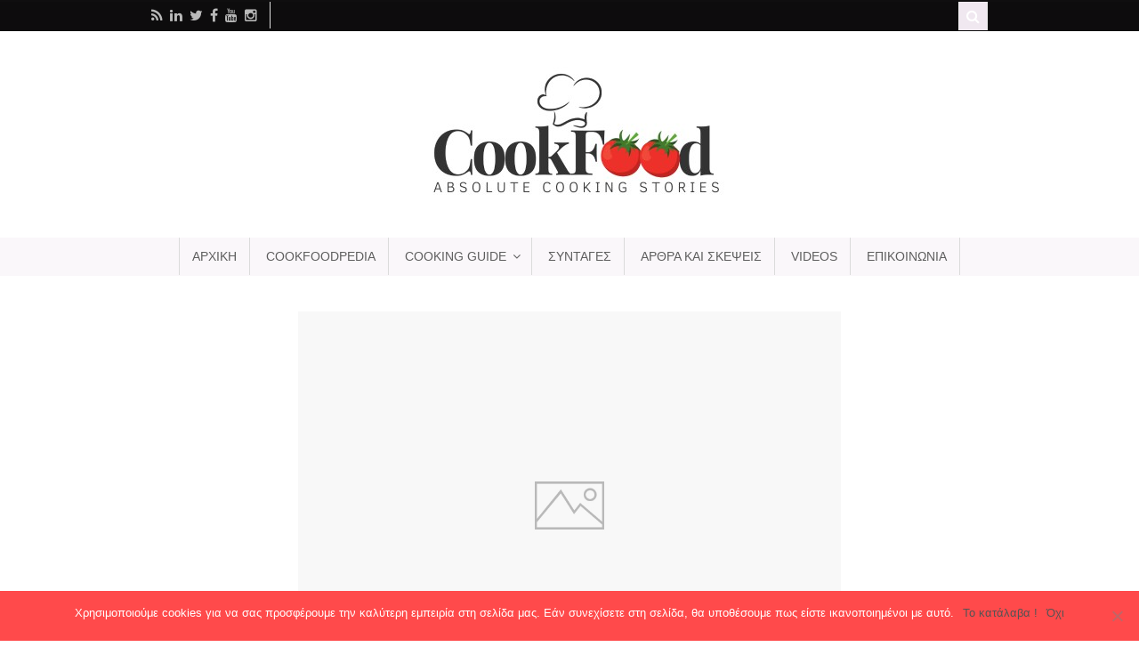

--- FILE ---
content_type: text/html; charset=UTF-8
request_url: https://cookfood.gr/%CE%BC%CF%80%CE%B1%CE%BB%CE%BF%CF%84%CE%AF%CE%BD%CE%B1-balotine/
body_size: 13111
content:
<!DOCTYPE html><html
lang=el  class><head><meta
charset="UTF-8"><meta
http-equiv="Content-Type" content="text/html; charset=UTF-8"><link
rel=pingback href=https://cookfood.gr/xmlrpc.php><meta
name='robots' content='index, follow, max-image-preview:large, max-snippet:-1, max-video-preview:-1'><style>img:is([sizes="auto" i], [sizes^="auto," i]){contain-intrinsic-size:3000px 1500px}</style> <script type=application/ld+json>{"@context":"http:\/\/schema.org\/"}</script> <script type=application/ld+json>{"@context":"http:\/\/schema.org\/","@type":"NewsArticle","mainEntityOfPage":{"@type":"WebPage","@id":"https:\/\/cookfood.gr"},"url":"https:\/\/cookfood.gr\/%ce%bc%cf%80%ce%b1%ce%bb%ce%bf%cf%84%ce%af%ce%bd%ce%b1-balotine\/","author":{"@type":"Person","name":"Cookfood Team"},"headline":"\u039c\u03c0\u03b1\u03bb\u03bf\u03c4\u03af\u03bd\u03b1 (balotine)","datePublished":"2019-07-09 22:08:18","dateModified":"2020-05-26 20:47:24","image":{"@type":"ImageObject","url":"https:\/\/cookfood.gr\/wp-content\/themes\/food-cook\/includes\/assets\/images\/image.jpg","width":"","height":""},"ArticleSection":"Cookfoodpedia","Publisher":{"@type":"Organization","name":"CookFood","logo":{"@type":"ImageObject","url":"https:\/\/cookfood.gr\/%ce%bc%cf%80%ce%b1%ce%bb%ce%bf%cf%84%ce%af%ce%bd%ce%b1-balotine\/","width":600,"height":60}}}</script> <title>Μπαλοτίνα (balotine) | CookFood</title><link
rel=canonical href=https://cookfood.gr/μπαλοτίνα-balotine/ ><meta
property="og:locale" content="el_GR"><meta
property="og:type" content="article"><meta
property="og:title" content="Μπαλοτίνα (balotine) | CookFood"><meta
property="og:description" content="Οι μπαλοτίνες έχουν το σχήμα μπάλας ή μακριού λουκάνικου. Η μπαλοτίνα φτιάχνεται απο ένα μους με το βασικό υλικό του να της δίνει και την ονομασία. Η δαδικασία που ακολουθείτε είναι, το μους το τυλίγουμε σε μια μεμβράνη και το βράζουμε ή το ψήνουμε στον ατμό. Αν θέλουμε να χρωματίσουμε το μους προσθέτουμε παντζάρι, πουρέ [&hellip;]"><meta
property="og:url" content="https://cookfood.gr/μπαλοτίνα-balotine/"><meta
property="og:site_name" content="CookFood"><meta
property="article:publisher" content="https://www.facebook.com/cookfood.greece/"><meta
property="article:published_time" content="2019-07-09T19:08:18+00:00"><meta
property="article:modified_time" content="2020-05-26T20:47:24+00:00"><meta
name="author" content="Cookfood Team"><meta
name="twitter:card" content="summary_large_image"><meta
name="twitter:creator" content="@cookfoodgr"><meta
name="twitter:site" content="@cookfoodgr"><meta
name="twitter:label1" content="Συντάχθηκε από"><meta
name="twitter:data1" content="Cookfood Team"> <script type=application/ld+json class=yoast-schema-graph>{"@context":"https://schema.org","@graph":[{"@type":"Article","@id":"https://cookfood.gr/%ce%bc%cf%80%ce%b1%ce%bb%ce%bf%cf%84%ce%af%ce%bd%ce%b1-balotine/#article","isPartOf":{"@id":"https://cookfood.gr/%ce%bc%cf%80%ce%b1%ce%bb%ce%bf%cf%84%ce%af%ce%bd%ce%b1-balotine/"},"author":{"name":"Cookfood Team","@id":"https://cookfood.gr/#/schema/person/c0f8cf96262e4617451027bb355c7d80"},"headline":"Μπαλοτίνα (balotine)","datePublished":"2019-07-09T19:08:18+00:00","dateModified":"2020-05-26T20:47:24+00:00","mainEntityOfPage":{"@id":"https://cookfood.gr/%ce%bc%cf%80%ce%b1%ce%bb%ce%bf%cf%84%ce%af%ce%bd%ce%b1-balotine/"},"wordCount":1,"publisher":{"@id":"https://cookfood.gr/#organization"},"keywords":["Μπαλοτίνα κοτόπουλο","Μπαλοτίνα ψαριού"],"articleSection":["Cookfoodpedia","Μαθήματα Μαγειρικής"],"inLanguage":"el"},{"@type":"WebPage","@id":"https://cookfood.gr/%ce%bc%cf%80%ce%b1%ce%bb%ce%bf%cf%84%ce%af%ce%bd%ce%b1-balotine/","url":"https://cookfood.gr/%ce%bc%cf%80%ce%b1%ce%bb%ce%bf%cf%84%ce%af%ce%bd%ce%b1-balotine/","name":"Μπαλοτίνα (balotine) | CookFood","isPartOf":{"@id":"https://cookfood.gr/#website"},"datePublished":"2019-07-09T19:08:18+00:00","dateModified":"2020-05-26T20:47:24+00:00","breadcrumb":{"@id":"https://cookfood.gr/%ce%bc%cf%80%ce%b1%ce%bb%ce%bf%cf%84%ce%af%ce%bd%ce%b1-balotine/#breadcrumb"},"inLanguage":"el","potentialAction":[{"@type":"ReadAction","target":["https://cookfood.gr/%ce%bc%cf%80%ce%b1%ce%bb%ce%bf%cf%84%ce%af%ce%bd%ce%b1-balotine/"]}]},{"@type":"BreadcrumbList","@id":"https://cookfood.gr/%ce%bc%cf%80%ce%b1%ce%bb%ce%bf%cf%84%ce%af%ce%bd%ce%b1-balotine/#breadcrumb","itemListElement":[{"@type":"ListItem","position":1,"name":"Home","item":"https://cookfood.gr/"},{"@type":"ListItem","position":2,"name":"Μπαλοτίνα (balotine)"}]},{"@type":"WebSite","@id":"https://cookfood.gr/#website","url":"https://cookfood.gr/","name":"CookFood","description":"Absolute cooking stories","publisher":{"@id":"https://cookfood.gr/#organization"},"potentialAction":[{"@type":"SearchAction","target":{"@type":"EntryPoint","urlTemplate":"https://cookfood.gr/?s={search_term_string}"},"query-input":{"@type":"PropertyValueSpecification","valueRequired":true,"valueName":"search_term_string"}}],"inLanguage":"el"},{"@type":"Organization","@id":"https://cookfood.gr/#organization","name":"CookFood","url":"https://cookfood.gr/","logo":{"@type":"ImageObject","inLanguage":"el","@id":"https://cookfood.gr/#/schema/logo/image/","url":"https://cookfood.gr/wp-content/uploads/2020/06/cookfood-dark.png","contentUrl":"https://cookfood.gr/wp-content/uploads/2020/06/cookfood-dark.png","width":1080,"height":1080,"caption":"CookFood"},"image":{"@id":"https://cookfood.gr/#/schema/logo/image/"},"sameAs":["https://www.facebook.com/cookfood.greece/","https://x.com/cookfoodgr","https://www.instagram.com/cookfood.gr/","https://www.linkedin.com/company/cook-food/","https://www.youtube.com/channel/UC9IPMdWRvf4Ckrylorjl24Q"]},{"@type":"Person","@id":"https://cookfood.gr/#/schema/person/c0f8cf96262e4617451027bb355c7d80","name":"Cookfood Team","image":{"@type":"ImageObject","inLanguage":"el","@id":"https://cookfood.gr/#/schema/person/image/","url":"https://secure.gravatar.com/avatar/f577d238eaa6b9979ef58ed8100b602b48b17ff34b0bf5801e3d3d276a34881a?s=96&d=mm&r=g","contentUrl":"https://secure.gravatar.com/avatar/f577d238eaa6b9979ef58ed8100b602b48b17ff34b0bf5801e3d3d276a34881a?s=96&d=mm&r=g","caption":"Cookfood Team"},"description":"Οι συνεργάτες μας στο cookfood.gr είναι βασικοί συντελεστές στην προσπάθειά μας να δημιουργήσουμε έναν οδηγό μαγειρικής, ένα πρακτικό εγχειρίδιο στρατηγικής, γνώσης και τακτικής που μιλάει τη γλώσσα της κουζίνας και θα σας είναι χρήσιμο στην όποια ενασχόλησή σας με το φαγητό. Όλο το team του site είναι εξοικειωμένο, με ποικίλες ιδέες, αντιλήψεις, πρακτικές και διαδικασίες που επικρατούν και εφαρμόζονται στον χώρο της εστίασης. Είναι οι δικοί μας αφανείς ήρωες!","url":"https://cookfood.gr/author/cookfood-team/"}]}</script> <link
rel=dns-prefetch href=//www.googletagmanager.com><link
rel=alternate type=application/rss+xml title="Ροή RSS &raquo; CookFood" href=https://cookfood.gr/feed/ ><link
rel=alternate type=application/rss+xml title="Ροή Σχολίων &raquo; CookFood" href=https://cookfood.gr/comments/feed/ > <script>/*<![CDATA[*/window._wpemojiSettings={"baseUrl":"https:\/\/s.w.org\/images\/core\/emoji\/16.0.1\/72x72\/","ext":".png","svgUrl":"https:\/\/s.w.org\/images\/core\/emoji\/16.0.1\/svg\/","svgExt":".svg","source":{"concatemoji":"https:\/\/cookfood.gr\/wp-includes\/js\/wp-emoji-release.min.js?ver=6.8.3"}};
/*! This file is auto-generated */
!function(s,n){var o,i,e;function c(e){try{var t={supportTests:e,timestamp:(new Date).valueOf()};sessionStorage.setItem(o,JSON.stringify(t))}catch(e){}}function p(e,t,n){e.clearRect(0,0,e.canvas.width,e.canvas.height),e.fillText(t,0,0);var t=new Uint32Array(e.getImageData(0,0,e.canvas.width,e.canvas.height).data),a=(e.clearRect(0,0,e.canvas.width,e.canvas.height),e.fillText(n,0,0),new Uint32Array(e.getImageData(0,0,e.canvas.width,e.canvas.height).data));return t.every(function(e,t){return e===a[t]})}function u(e,t){e.clearRect(0,0,e.canvas.width,e.canvas.height),e.fillText(t,0,0);for(var n=e.getImageData(16,16,1,1),a=0;a<n.data.length;a++)if(0!==n.data[a])return!1;return!0}function f(e,t,n,a){switch(t){case"flag":return n(e,"\ud83c\udff3\ufe0f\u200d\u26a7\ufe0f","\ud83c\udff3\ufe0f\u200b\u26a7\ufe0f")?!1:!n(e,"\ud83c\udde8\ud83c\uddf6","\ud83c\udde8\u200b\ud83c\uddf6")&&!n(e,"\ud83c\udff4\udb40\udc67\udb40\udc62\udb40\udc65\udb40\udc6e\udb40\udc67\udb40\udc7f","\ud83c\udff4\u200b\udb40\udc67\u200b\udb40\udc62\u200b\udb40\udc65\u200b\udb40\udc6e\u200b\udb40\udc67\u200b\udb40\udc7f");case"emoji":return!a(e,"\ud83e\udedf")}return!1}function g(e,t,n,a){var r="undefined"!=typeof WorkerGlobalScope&&self instanceof WorkerGlobalScope?new OffscreenCanvas(300,150):s.createElement("canvas"),o=r.getContext("2d",{willReadFrequently:!0}),i=(o.textBaseline="top",o.font="600 32px Arial",{});return e.forEach(function(e){i[e]=t(o,e,n,a)}),i}function t(e){var t=s.createElement("script");t.src=e,t.defer=!0,s.head.appendChild(t)}"undefined"!=typeof Promise&&(o="wpEmojiSettingsSupports",i=["flag","emoji"],n.supports={everything:!0,everythingExceptFlag:!0},e=new Promise(function(e){s.addEventListener("DOMContentLoaded",e,{once:!0})}),new Promise(function(t){var n=function(){try{var e=JSON.parse(sessionStorage.getItem(o));if("object"==typeof e&&"number"==typeof e.timestamp&&(new Date).valueOf()<e.timestamp+604800&&"object"==typeof e.supportTests)return e.supportTests}catch(e){}return null}();if(!n){if("undefined"!=typeof Worker&&"undefined"!=typeof OffscreenCanvas&&"undefined"!=typeof URL&&URL.createObjectURL&&"undefined"!=typeof Blob)try{var e="postMessage("+g.toString()+"("+[JSON.stringify(i),f.toString(),p.toString(),u.toString()].join(",")+"));",a=new Blob([e],{type:"text/javascript"}),r=new Worker(URL.createObjectURL(a),{name:"wpTestEmojiSupports"});return void(r.onmessage=function(e){c(n=e.data),r.terminate(),t(n)})}catch(e){}c(n=g(i,f,p,u))}t(n)}).then(function(e){for(var t in e)n.supports[t]=e[t],n.supports.everything=n.supports.everything&&n.supports[t],"flag"!==t&&(n.supports.everythingExceptFlag=n.supports.everythingExceptFlag&&n.supports[t]);n.supports.everythingExceptFlag=n.supports.everythingExceptFlag&&!n.supports.flag,n.DOMReady=!1,n.readyCallback=function(){n.DOMReady=!0}}).then(function(){return e}).then(function(){var e;n.supports.everything||(n.readyCallback(),(e=n.source||{}).concatemoji?t(e.concatemoji):e.wpemoji&&e.twemoji&&(t(e.twemoji),t(e.wpemoji)))}))}((window,document),window._wpemojiSettings);/*]]>*/</script> <style id=wp-emoji-styles-inline-css>img.wp-smiley,img.emoji{display:inline !important;border:none !important;box-shadow:none !important;height:1em !important;width:1em !important;margin:0
0.07em !important;vertical-align:-0.1em !important;background:none !important;padding:0
!important}</style><link
rel=stylesheet href=https://cookfood.gr/wp-content/cache/minify/a5ff7.css media=all><style id=classic-theme-styles-inline-css>/*! This file is auto-generated */
.wp-block-button__link{color:#fff;background-color:#32373c;border-radius:9999px;box-shadow:none;text-decoration:none;padding:calc(.667em + 2px) calc(1.333em + 2px);font-size:1.125em}.wp-block-file__button{background:#32373c;color:#fff;text-decoration:none}</style><link
rel=stylesheet href=https://cookfood.gr/wp-content/cache/minify/9c51e.css media=all><style id=global-styles-inline-css>/*<![CDATA[*/:root{--wp--preset--aspect-ratio--square:1;--wp--preset--aspect-ratio--4-3:4/3;--wp--preset--aspect-ratio--3-4:3/4;--wp--preset--aspect-ratio--3-2:3/2;--wp--preset--aspect-ratio--2-3:2/3;--wp--preset--aspect-ratio--16-9:16/9;--wp--preset--aspect-ratio--9-16:9/16;--wp--preset--color--black:#000;--wp--preset--color--cyan-bluish-gray:#abb8c3;--wp--preset--color--white:#fff;--wp--preset--color--pale-pink:#f78da7;--wp--preset--color--vivid-red:#cf2e2e;--wp--preset--color--luminous-vivid-orange:#ff6900;--wp--preset--color--luminous-vivid-amber:#fcb900;--wp--preset--color--light-green-cyan:#7bdcb5;--wp--preset--color--vivid-green-cyan:#00d084;--wp--preset--color--pale-cyan-blue:#8ed1fc;--wp--preset--color--vivid-cyan-blue:#0693e3;--wp--preset--color--vivid-purple:#9b51e0;--wp--preset--gradient--vivid-cyan-blue-to-vivid-purple:linear-gradient(135deg,rgba(6,147,227,1) 0%,rgb(155,81,224) 100%);--wp--preset--gradient--light-green-cyan-to-vivid-green-cyan:linear-gradient(135deg,rgb(122,220,180) 0%,rgb(0,208,130) 100%);--wp--preset--gradient--luminous-vivid-amber-to-luminous-vivid-orange:linear-gradient(135deg,rgba(252,185,0,1) 0%,rgba(255,105,0,1) 100%);--wp--preset--gradient--luminous-vivid-orange-to-vivid-red:linear-gradient(135deg,rgba(255,105,0,1) 0%,rgb(207,46,46) 100%);--wp--preset--gradient--very-light-gray-to-cyan-bluish-gray:linear-gradient(135deg,rgb(238,238,238) 0%,rgb(169,184,195) 100%);--wp--preset--gradient--cool-to-warm-spectrum:linear-gradient(135deg,rgb(74,234,220) 0%,rgb(151,120,209) 20%,rgb(207,42,186) 40%,rgb(238,44,130) 60%,rgb(251,105,98) 80%,rgb(254,248,76) 100%);--wp--preset--gradient--blush-light-purple:linear-gradient(135deg,rgb(255,206,236) 0%,rgb(152,150,240) 100%);--wp--preset--gradient--blush-bordeaux:linear-gradient(135deg,rgb(254,205,165) 0%,rgb(254,45,45) 50%,rgb(107,0,62) 100%);--wp--preset--gradient--luminous-dusk:linear-gradient(135deg,rgb(255,203,112) 0%,rgb(199,81,192) 50%,rgb(65,88,208) 100%);--wp--preset--gradient--pale-ocean:linear-gradient(135deg,rgb(255,245,203) 0%,rgb(182,227,212) 50%,rgb(51,167,181) 100%);--wp--preset--gradient--electric-grass:linear-gradient(135deg,rgb(202,248,128) 0%,rgb(113,206,126) 100%);--wp--preset--gradient--midnight:linear-gradient(135deg,rgb(2,3,129) 0%,rgb(40,116,252) 100%);--wp--preset--font-size--small:13px;--wp--preset--font-size--medium:20px;--wp--preset--font-size--large:36px;--wp--preset--font-size--x-large:42px;--wp--preset--spacing--20:0.44rem;--wp--preset--spacing--30:0.67rem;--wp--preset--spacing--40:1rem;--wp--preset--spacing--50:1.5rem;--wp--preset--spacing--60:2.25rem;--wp--preset--spacing--70:3.38rem;--wp--preset--spacing--80:5.06rem;--wp--preset--shadow--natural:6px 6px 9px rgba(0, 0, 0, 0.2);--wp--preset--shadow--deep:12px 12px 50px rgba(0, 0, 0, 0.4);--wp--preset--shadow--sharp:6px 6px 0px rgba(0, 0, 0, 0.2);--wp--preset--shadow--outlined:6px 6px 0px -3px rgba(255, 255, 255, 1), 6px 6px rgba(0, 0, 0, 1);--wp--preset--shadow--crisp:6px 6px 0px rgba(0, 0, 0, 1)}:where(.is-layout-flex){gap:0.5em}:where(.is-layout-grid){gap:0.5em}body .is-layout-flex{display:flex}.is-layout-flex{flex-wrap:wrap;align-items:center}.is-layout-flex>:is(*,div){margin:0}body .is-layout-grid{display:grid}.is-layout-grid>:is(*,div){margin:0}:where(.wp-block-columns.is-layout-flex){gap:2em}:where(.wp-block-columns.is-layout-grid){gap:2em}:where(.wp-block-post-template.is-layout-flex){gap:1.25em}:where(.wp-block-post-template.is-layout-grid){gap:1.25em}.has-black-color{color:var(--wp--preset--color--black) !important}.has-cyan-bluish-gray-color{color:var(--wp--preset--color--cyan-bluish-gray) !important}.has-white-color{color:var(--wp--preset--color--white) !important}.has-pale-pink-color{color:var(--wp--preset--color--pale-pink) !important}.has-vivid-red-color{color:var(--wp--preset--color--vivid-red) !important}.has-luminous-vivid-orange-color{color:var(--wp--preset--color--luminous-vivid-orange) !important}.has-luminous-vivid-amber-color{color:var(--wp--preset--color--luminous-vivid-amber) !important}.has-light-green-cyan-color{color:var(--wp--preset--color--light-green-cyan) !important}.has-vivid-green-cyan-color{color:var(--wp--preset--color--vivid-green-cyan) !important}.has-pale-cyan-blue-color{color:var(--wp--preset--color--pale-cyan-blue) !important}.has-vivid-cyan-blue-color{color:var(--wp--preset--color--vivid-cyan-blue) !important}.has-vivid-purple-color{color:var(--wp--preset--color--vivid-purple) !important}.has-black-background-color{background-color:var(--wp--preset--color--black) !important}.has-cyan-bluish-gray-background-color{background-color:var(--wp--preset--color--cyan-bluish-gray) !important}.has-white-background-color{background-color:var(--wp--preset--color--white) !important}.has-pale-pink-background-color{background-color:var(--wp--preset--color--pale-pink) !important}.has-vivid-red-background-color{background-color:var(--wp--preset--color--vivid-red) !important}.has-luminous-vivid-orange-background-color{background-color:var(--wp--preset--color--luminous-vivid-orange) !important}.has-luminous-vivid-amber-background-color{background-color:var(--wp--preset--color--luminous-vivid-amber) !important}.has-light-green-cyan-background-color{background-color:var(--wp--preset--color--light-green-cyan) !important}.has-vivid-green-cyan-background-color{background-color:var(--wp--preset--color--vivid-green-cyan) !important}.has-pale-cyan-blue-background-color{background-color:var(--wp--preset--color--pale-cyan-blue) !important}.has-vivid-cyan-blue-background-color{background-color:var(--wp--preset--color--vivid-cyan-blue) !important}.has-vivid-purple-background-color{background-color:var(--wp--preset--color--vivid-purple) !important}.has-black-border-color{border-color:var(--wp--preset--color--black) !important}.has-cyan-bluish-gray-border-color{border-color:var(--wp--preset--color--cyan-bluish-gray) !important}.has-white-border-color{border-color:var(--wp--preset--color--white) !important}.has-pale-pink-border-color{border-color:var(--wp--preset--color--pale-pink) !important}.has-vivid-red-border-color{border-color:var(--wp--preset--color--vivid-red) !important}.has-luminous-vivid-orange-border-color{border-color:var(--wp--preset--color--luminous-vivid-orange) !important}.has-luminous-vivid-amber-border-color{border-color:var(--wp--preset--color--luminous-vivid-amber) !important}.has-light-green-cyan-border-color{border-color:var(--wp--preset--color--light-green-cyan) !important}.has-vivid-green-cyan-border-color{border-color:var(--wp--preset--color--vivid-green-cyan) !important}.has-pale-cyan-blue-border-color{border-color:var(--wp--preset--color--pale-cyan-blue) !important}.has-vivid-cyan-blue-border-color{border-color:var(--wp--preset--color--vivid-cyan-blue) !important}.has-vivid-purple-border-color{border-color:var(--wp--preset--color--vivid-purple) !important}.has-vivid-cyan-blue-to-vivid-purple-gradient-background{background:var(--wp--preset--gradient--vivid-cyan-blue-to-vivid-purple) !important}.has-light-green-cyan-to-vivid-green-cyan-gradient-background{background:var(--wp--preset--gradient--light-green-cyan-to-vivid-green-cyan) !important}.has-luminous-vivid-amber-to-luminous-vivid-orange-gradient-background{background:var(--wp--preset--gradient--luminous-vivid-amber-to-luminous-vivid-orange) !important}.has-luminous-vivid-orange-to-vivid-red-gradient-background{background:var(--wp--preset--gradient--luminous-vivid-orange-to-vivid-red) !important}.has-very-light-gray-to-cyan-bluish-gray-gradient-background{background:var(--wp--preset--gradient--very-light-gray-to-cyan-bluish-gray) !important}.has-cool-to-warm-spectrum-gradient-background{background:var(--wp--preset--gradient--cool-to-warm-spectrum) !important}.has-blush-light-purple-gradient-background{background:var(--wp--preset--gradient--blush-light-purple) !important}.has-blush-bordeaux-gradient-background{background:var(--wp--preset--gradient--blush-bordeaux) !important}.has-luminous-dusk-gradient-background{background:var(--wp--preset--gradient--luminous-dusk) !important}.has-pale-ocean-gradient-background{background:var(--wp--preset--gradient--pale-ocean) !important}.has-electric-grass-gradient-background{background:var(--wp--preset--gradient--electric-grass) !important}.has-midnight-gradient-background{background:var(--wp--preset--gradient--midnight) !important}.has-small-font-size{font-size:var(--wp--preset--font-size--small) !important}.has-medium-font-size{font-size:var(--wp--preset--font-size--medium) !important}.has-large-font-size{font-size:var(--wp--preset--font-size--large) !important}.has-x-large-font-size{font-size:var(--wp--preset--font-size--x-large) !important}:where(.wp-block-post-template.is-layout-flex){gap:1.25em}:where(.wp-block-post-template.is-layout-grid){gap:1.25em}:where(.wp-block-columns.is-layout-flex){gap:2em}:where(.wp-block-columns.is-layout-grid){gap:2em}:root :where(.wp-block-pullquote){font-size:1.5em;line-height:1.6}/*]]>*/</style><link
rel=stylesheet href=https://cookfood.gr/wp-content/cache/minify/57f0d.css media=all><style id=rs-plugin-settings-inline-css>#rs-demo-id{}</style><link
rel=stylesheet href=https://cookfood.gr/wp-content/cache/minify/b2779.css media=all><style id=meks_ess-main-inline-css>body .meks_ess
a{background:#bf9764 !important}body .meks_ess.transparent a::before, body .meks_ess.transparent a span, body .meks_ess.outline a
span{color:#bf9764 !important}body .meks_ess.outline a::before{color:#bf9764 !important}body .meks_ess.outline
a{border-color:#bf9764 !important}body .meks_ess.outline a:hover{border-color:#bf9764 !important}</style><link
rel=stylesheet href=https://cookfood.gr/wp-content/cache/minify/0c1d5.css media=all> <script id=cookie-notice-front-js-before>var cnArgs={"ajaxUrl":"https:\/\/cookfood.gr\/wp-admin\/admin-ajax.php","nonce":"fbc453ccdb","hideEffect":"slide","position":"bottom","onScroll":false,"onScrollOffset":100,"onClick":false,"cookieName":"cookie_notice_accepted","cookieTime":604800,"cookieTimeRejected":2592000,"globalCookie":false,"redirection":false,"cache":true,"revokeCookies":false,"revokeCookiesOpt":"automatic"};</script> <script src=https://cookfood.gr/wp-content/cache/minify/f15ac.js></script>  <script src="https://www.googletagmanager.com/gtag/js?id=GT-NNQ7BQZ" id=google_gtagjs-js async></script> <script id=google_gtagjs-js-after>window.dataLayer=window.dataLayer||[];function gtag(){dataLayer.push(arguments);}
gtag("set","linker",{"domains":["cookfood.gr"]});gtag("js",new Date());gtag("set","developer_id.dZTNiMT",true);gtag("config","GT-NNQ7BQZ");</script> <link
rel=https://api.w.org/ href=https://cookfood.gr/wp-json/ ><link
rel=alternate title=JSON type=application/json href=https://cookfood.gr/wp-json/wp/v2/posts/929><link
rel=EditURI type=application/rsd+xml title=RSD href=https://cookfood.gr/xmlrpc.php?rsd><meta
name="generator" content="WordPress 6.8.3"><link
rel=shortlink href='https://cookfood.gr/?p=929'><link
rel=alternate title="oEmbed (JSON)" type=application/json+oembed href="https://cookfood.gr/wp-json/oembed/1.0/embed?url=https%3A%2F%2Fcookfood.gr%2F%25ce%25bc%25cf%2580%25ce%25b1%25ce%25bb%25ce%25bf%25cf%2584%25ce%25af%25ce%25bd%25ce%25b1-balotine%2F"><link
rel=alternate title="oEmbed (XML)" type=text/xml+oembed href="https://cookfood.gr/wp-json/oembed/1.0/embed?url=https%3A%2F%2Fcookfood.gr%2F%25ce%25bc%25cf%2580%25ce%25b1%25ce%25bb%25ce%25bf%25cf%2584%25ce%25af%25ce%25bd%25ce%25b1-balotine%2F&#038;format=xml"><meta
name="generator" content="Site Kit by Google 1.151.0"><script async src="https://pagead2.googlesyndication.com/pagead/js/adsbygoogle.js?client=ca-pub-8584684879321045"
     crossorigin=anonymous></script>  <script>(function(w,d,e,u,f,l,n){w[f]=w[f]||function(){(w[f].q=w[f].q||[]).push(arguments);},l=d.createElement(e),l.async=1,l.src=u,n=d.getElementsByTagName(e)[0],n.parentNode.insertBefore(l,n);})
(window,document,'script','https://assets.mailerlite.com/js/universal.js','ml');ml('account','794380');ml('enablePopups',true);</script> <meta
name="generator" content="Food And Cook Child 1.0.0"><meta
name="generator" content="Food And Cook 2.18"><meta
name="generator" content="WooFramework 5.5.5"><link
href="https://fonts.googleapis.com/css?family=Open+Sans:100,100i,300,300i,400,400i,500,500i,600,600i,700,700i,800,800i,900,900i" rel=stylesheet type=text/css><style>body{font:normal 16px Open Sans;color:#5e5e5e}.callus, #navigation ul.nav li a, #top li
a{font:normal 14px/1em Arial, sans-serif;color:#5e5e5e;}#top ul.nav li.parent>a:after{border-top-color:#5e5e5e}h1,h2,h3,h4:not(.given-name),h5,h6{font:normal 20px/1.2em Arial, sans-serif;color:#5e5e5e}</style><link
href="https://fonts.googleapis.com/css?family=Open+Sans:100,100i,300,300i,400,400i,500,500i,600,600i,700,700i,800,800i,900,900i" rel=stylesheet type=text/css>
<style>#logo .site-title, #logo .site-description{display:none}@media only screen and (-webkit-min-device-pixel-ratio: 2), only screen and (min-device-pixel-ratio: 2), only screen and (min-resolution: 2dppx){#logo .logo-normal{display:none}#logo .logo-retina{display:inline}}ul.nav li a:hover{color:#333333!important}#navigation ul.nav > li a:hover, #navigation ul.nav>li:hover{background-color:#ffffff!important}@media only screen and ( min-width: 769px ){#navigation ul.nav li
ul{border:1px
solid #faf7fa}}#navigation ul.nav>li{border-right:1px solid #dbdbdb}#navigation ul.nav>li:first-child{border-left:1px solid #dbdbdb}#navigation ul.nav li.current_page_item a, #navigation ul.nav li.current_page_parent a, #navigation ul.nav li.current-menu-ancestor a, #navigation ul.nav li.current-cat a, #navigation ul.nav li.current-menu-item
a{background-color:#f7f2f7}#navigation ul.nav li.current_page_item > a, #navigation ul.nav li.current_page_parent > a, #navigation ul.nav li.current-menu-ancestor > a, #navigation ul.nav li.current-cat > a, #navigation ul.nav li.current-menu-item>a{color:#53595c!important}#navigation{background:#faf7fa;border-top:0px solid #faf7fa;border-bottom:1px solid #faf7fa}#top,  #top ul.cart li.container
.widget{border-top:2px solid #0f0e0f}#top{border-bottom:1px solid #0f0e0f}#top, #top ul.nav li ul li a:hover{background:#0d0c0d}#top ul.nav li a:hover, #top ul.nav li.current_page_item a, #top ul.nav li.current_page_parent a,#top ul.nav li.current-menu-ancestor a,#top ul.nav li.current-cat a,#top ul.nav li.current-menu-item a,#top ul.nav li.sfHover, #top ul.nav li ul, #top ul.nav > li:hover a, #top ul.nav li ul li a, #top div.social-top a:hover, #top nav.account-links li a:hover{color:#0f0e0f!important}#top ul.nav li a:hover, #top ul.nav li.current_page_item a, #top ul.nav li.current_page_parent a,#top ul.nav li.current-menu-ancestor a,#top ul.nav li.current-cat a,#top ul.nav li.current-menu-item a,#top ul.nav li.sfHover, #top ul.nav li ul, #top ul.nav>li:hover{background:#0d0c0d}.df-ajax-search{background-color:#f0e8f0}@media only screen and ( min-width: 769px ){#navigation ul.nav li
ul{background:#faf7fa}}#footer-wrap{background-color:#231f1c;border-top:0px solid #231f1c}#footer-wrap-bottom{border-bottom:0px solid #231f1c}.th-recipe,.th-recipe-list{border-bottom:3px solid #bf9764}.rate-title,.recipe-info-single-big{border-bottom:1px solid #bf9764}.line-gold,.recipe-info-single-big{border-top:1px solid #bf9764}</style><!--[if lt IE 9]> <script src=https://cookfood.gr/wp-content/themes/food-cook/includes/assets/js/respond-IE.js></script> <![endif]--><link
rel="shortcut icon" href=https://cookfood.gr/wp-content/uploads/2020/05/favicon.png><link
rel=apple-touch-icon href=https://cookfood.gr/wp-content/uploads/2020/05/favicon.png><link
rel=apple-touch-icon sizes=114x114 href=https://cookfood.gr/wp-content/uploads/2020/05/Cook.png><link
rel=apple-touch-icon sizes=72x72 href=https://cookfood.gr/wp-content/uploads/2020/05/Cook.png><link
rel=apple-touch-icon sizes=144x144 href=https://cookfood.gr/wp-content/uploads/2020/05/Cook.png><meta
http-equiv="X-UA-Compatible" content="IE=edge"><meta
content="initial-scale=1.0, maximum-scale=1.0, user-scalable=yes" name="viewport"> <script>var ajaxurl='https://cookfood.gr/wp-admin/admin-ajax.php';</script><!--[if lte IE 8]><script src=https://html5shiv.googlecode.com/svn/trunk/html5.js></script><![endif]--><script src=https://cookfood.gr/wp-content/cache/minify/ebcec.js></script> <meta
name="google-adsense-platform-account" content="ca-host-pub-2644536267352236"><meta
name="google-adsense-platform-domain" content="sitekit.withgoogle.com"><meta
name="generator" content="Powered by WPBakery Page Builder - drag and drop page builder for WordPress."><style>.broken_link,a.broken_link{text-decoration:line-through}</style><meta
name="generator" content="Powered by Slider Revolution 5.4.7 - responsive, Mobile-Friendly Slider Plugin for WordPress with comfortable drag and drop interface."> <script>function setREVStartSize(e){document.addEventListener("DOMContentLoaded",function(){try{e.c=jQuery(e.c);var i=jQuery(window).width(),t=9999,r=0,n=0,l=0,f=0,s=0,h=0;if(e.responsiveLevels&&(jQuery.each(e.responsiveLevels,function(e,f){f>i&&(t=r=f,l=e),i>f&&f>r&&(r=f,n=e)}),t>r&&(l=n)),f=e.gridheight[l]||e.gridheight[0]||e.gridheight,s=e.gridwidth[l]||e.gridwidth[0]||e.gridwidth,h=i/s,h=h>1?1:h,f=Math.round(h*f),"fullscreen"==e.sliderLayout){var u=(e.c.width(),jQuery(window).height());if(void 0!=e.fullScreenOffsetContainer){var c=e.fullScreenOffsetContainer.split(",");if(c)jQuery.each(c,function(e,i){u=jQuery(i).length>0?u-jQuery(i).outerHeight(!0):u}),e.fullScreenOffset.split("%").length>1&&void 0!=e.fullScreenOffset&&e.fullScreenOffset.length>0?u-=jQuery(window).height()*parseInt(e.fullScreenOffset,0)/100:void 0!=e.fullScreenOffset&&e.fullScreenOffset.length>0&&(u-=parseInt(e.fullScreenOffset,0))}f=u}else void 0!=e.minHeight&&f<e.minHeight&&(f=e.minHeight);e.c.closest(".rev_slider_wrapper").css({height:f})}catch(d){console.log("Failure at Presize of Slider:"+d)}});};</script> <noscript><style>.wpb_animate_when_almost_visible{opacity:1}</style></noscript></head><body
data-rsssl=1 class="wp-singular post-template-default single single-post postid-929 single-format-standard wp-theme-food-cook wp-child-theme-food-cook-child cookies-not-set chrome alt-style-default one-col wpb-js-composer js-comp-ver-6.1 vc_responsive"><div
id=top><div
class=col-full><div
class=fl><div
class=social-top>
<a
href=https://cookfood.gr/feed/ class="fa fa-rss" title></a>
<a
href=https://www.linkedin.com/company/cook-food/ class="fa fa-linkedin" title=linkedin></a>
<a
href=https://twitter.com/cookfoodgr class="fa fa-twitter" title=twitter></a>
<a
href=https://www.facebook.com/cookfood.greece/ class="fa fa-facebook" title=facebook></a>
<a
href=https://www.youtube.com/channel/UC9IPMdWRvf4Ckrylorjl24Q class="fa fa-youtube" title=youtube></a>
<a
href=https://www.instagram.com/cookfood.gr/ class="fa fa-instagram" title=instagram></a></div><div
class=clear></div></div><div
class=fr>
<span
class="fa fa-search df-ajax-search"></span></div></div></div><div
class=universe-search><div
class="universe-search-close ent-text"></div><div
class=search-container-close></div><div
class="df_container-fluid fluid-max col-full"><div
class=universe-search-form>
<input
type=text id=searchfrm name=search class=universe-search-input placeholder="Type and press enter to search" value autocomplete=off spellcheck=false dir=ltr></div><div
class=universe-search-results><div
class=search-results-scroller><div
class=nano-content></div></div></div></div></div><div
id=wrapper><div
id=header class=col-full><div
id=logo><a
href=https://cookfood.gr/ title="Absolute cooking stories"><img
src=https://cookfood.gr/wp-content/uploads/2020/05/header-logo-cookfood-1.jpg alt=CookFood class=logo-normal></a><a
href=https://cookfood.gr/ title="Absolute cooking stories"><img
src=https://cookfood.gr/wp-content/uploads/2020/05/header-logo-cookfood-1.jpg width=400 height=100 alt=CookFood class=logo-retina></a></div><h3 class="nav-toggle fa fa-reorder">
<a
href=#navigation>Navigation</a></h3></div><div
id=navigation ><div
class=col-full><ul
id=main-nav class=nav>
<li
class=" menu-item menu-item-type-post_type menu-item-object-page menu-item-home menu-item-2900 first"><a
href=https://cookfood.gr/ ><span>Αρχικη</span></a></li>
<li
class=" menu-item menu-item-type-post_type menu-item-object-page menu-item-2907"><a
href=https://cookfood.gr/cookfoodpedia/ ><span>Cookfoodpedia</span></a></li>
<li
class=" menu-item menu-item-type-custom menu-item-object-custom menu-item-has-children menu-item-3546 has-children"><a
href=#><span>Cooking Guide</span></a><ul
class=sub-nav>
<li
class=" menu-item menu-item-type-post_type menu-item-object-page menu-item-has-children menu-item-3011 first has-children"><a
href=https://cookfood.gr/%ce%bc%ce%b1%ce%b8%ce%ae%ce%bc%ce%b1%cf%84%ce%b1-%ce%bc%ce%b1%ce%b3%ce%b5%ce%b9%cf%81%ce%b9%ce%ba%ce%ae%cf%82/ ><span>Μαθήματα Μαγειρικής</span></a><ul
class=sub-nav>
<li
class=" menu-item menu-item-type-taxonomy menu-item-object-category menu-item-5772 first"><a
href=https://cookfood.gr/category/%ce%bc%ce%b1%ce%b8%ce%ae%ce%bc%ce%b1%cf%84%ce%b1-%ce%bc%ce%b1%ce%b3%ce%b5%ce%b9%cf%81%ce%b9%ce%ba%ce%ae%cf%82/%ce%bc%ce%ad%ce%b8%ce%bf%ce%b4%ce%bf%ce%b9-%ce%bc%ce%b1%ce%b3%ce%b5%ce%b9%cf%81%ce%ad%ce%bc%ce%b1%cf%84%ce%bf%cf%82/ ><span>Μέθοδοι Μαγειρέματος</span></a></li>
<li
class=" menu-item menu-item-type-taxonomy menu-item-object-category menu-item-5774"><a
href=https://cookfood.gr/category/%ce%bc%ce%b1%ce%b8%ce%ae%ce%bc%ce%b1%cf%84%ce%b1-%ce%bc%ce%b1%ce%b3%ce%b5%ce%b9%cf%81%ce%b9%ce%ba%ce%ae%cf%82/%ce%bc%ce%ad%ce%b8%ce%bf%ce%b4%ce%bf%ce%b9-%ce%b5%cf%80%ce%b5%ce%be%ce%b5%cf%81%ce%b3%ce%b1%cf%83%ce%af%ce%b1%cf%82-%cf%84%cf%81%ce%bf%cf%86%ce%af%ce%bc%cf%89%ce%bd/ ><span>Μέθοδοι Επεξεργασίας Τροφίμων</span></a></li>
<li
class=" menu-item menu-item-type-taxonomy menu-item-object-category menu-item-5775"><a
href=https://cookfood.gr/category/%ce%bc%ce%b1%ce%b8%ce%ae%ce%bc%ce%b1%cf%84%ce%b1-%ce%bc%ce%b1%ce%b3%ce%b5%ce%b9%cf%81%ce%b9%ce%ba%ce%ae%cf%82/%cf%84%cf%81%cf%8c%cf%80%ce%bf%ce%b9-%ce%ba%ce%bf%cf%80%ce%ae%cf%82/ ><span>Τρόποι κοπής</span></a></li></ul></li>
<li
class=" menu-item menu-item-type-post_type menu-item-object-page menu-item-3012"><a
href=https://cookfood.gr/%cf%84%ce%b5%cf%87%ce%bd%ce%b9%ce%ba%ce%ad%cf%82/ ><span>Τεχνικές</span></a></li></ul></li>
<li
class=" menu-item menu-item-type-post_type menu-item-object-page menu-item-3604"><a
href=https://cookfood.gr/%ce%ba%ce%b1%cf%84%ce%b7%ce%b3%ce%bf%cf%81%ce%af%ce%b5%cf%82-%cf%83%cf%85%ce%bd%cf%84%ce%b1%ce%b3%cf%8e%ce%bd/ ><span>Συνταγές</span></a></li>
<li
class=" menu-item menu-item-type-post_type menu-item-object-page menu-item-3812 df-mega-menu mega-auto-width mega-column-3 mega-position-left mega-text-align-left"><a
href=https://cookfood.gr/%ce%ac%cf%81%ce%b8%cf%81%ce%b1-%ce%ba%ce%b1%ce%b9-%cf%83%ce%ba%ce%ad%cf%88%ce%b5%ce%b9%cf%82/ ><span>Άρθρα και σκέψεις</span></a></li>
<li
class=" menu-item menu-item-type-post_type menu-item-object-page menu-item-2978"><a
href=https://cookfood.gr/videos/ ><span>Videos</span></a></li>
<li
class=" menu-item menu-item-type-post_type menu-item-object-page menu-item-3233"><a
href=https://cookfood.gr/%ce%b5%cf%80%ce%b9%ce%ba%ce%bf%ce%b9%ce%bd%cf%89%ce%bd%ce%af%ce%b1/ ><span>Επικοινωνία</span></a></li></ul></div></div><div
id=content class=col-full><div
id=main-sidebar-container><div
id=main><div
class="post-929 post type-post status-publish format-standard category-cookfoodpedia category-22 tag-223 tag-224" >
<a
href=https://cookfood.gr/%ce%bc%cf%80%ce%b1%ce%bb%ce%bf%cf%84%ce%af%ce%bd%ce%b1-balotine/ title="Μπαλοτίνα (balotine)" itemprop=image itemscope itemtype=https://schema.org/ImageObject><img
src=https://cookfood.gr/wp-content/themes/food-cook/includes/assets/images/image.jpg alt="Μπαλοτίνα (balotine)" class="thumbnail thumbnail-blog aligncenter" width=610 height=300 itemprop=image><meta
itemprop="url" content="https://cookfood.gr/wp-content/themes/food-cook/includes/assets/images/image.jpg"><meta
itemprop="width" content="610"><meta
itemprop="height" content="300"></a><h1 class="title" itemprop="headline">Μπαλοτίνα (balotine)</h1><div
class=post-meta><span
class=small>Published on </span> <abbr
class="date time published" title=2019-07-09T22:08:18+0300>09 Ιούλ, 2019 |</abbr><meta
itemprop="datePublished" content="2019-07-09T22:08:18+0300"> <span
class=small>in</span> <span
class=categories><a
href=https://cookfood.gr/category/cookfoodpedia/ >Cookfoodpedia</a>, <a
href=https://cookfood.gr/category/%ce%bc%ce%b1%ce%b8%ce%ae%ce%bc%ce%b1%cf%84%ce%b1-%ce%bc%ce%b1%ce%b3%ce%b5%ce%b9%cf%81%ce%b9%ce%ba%ce%ae%cf%82/ >Μαθήματα Μαγειρικής</a></span>  <span
class=small>By</span> <span
class=author itemprop=author itemscope itemtype=https://schema.org/Person><span
class=fn itemprop=name><a
href=https://cookfood.gr/author/cookfood-team/ title="Άρθρα του/της Cookfood Team" rel=author>Cookfood Team</a></span> |</span></div><div
class=entry itemprop=description><p>Οι μπαλοτίνες έχουν το σχήμα μπάλας ή μακριού λουκάνικου.</p><p>Η μπαλοτίνα φτιάχνεται απο ένα μους με το βασικό υλικό του να της δίνει και την ονομασία.</p><p>Η δαδικασία που ακολουθείτε είναι, το μους το τυλίγουμε σε μια μεμβράνη και το βράζουμε ή το ψήνουμε στον ατμό.</p><p>Αν θέλουμε να χρωματίσουμε το μους προσθέτουμε παντζάρι, πουρέ από σπανάκι, πουρέ καρότου ή οτιδήποτε βρώσιμο μπορεί να χρωματίσει το μους.</p><div
class="meks_ess layout-6-2 rectangle outline"><a
href=# class="meks_ess-item socicon-facebook" data-url="http://www.facebook.com/sharer/sharer.php?u=https%3A%2F%2Fcookfood.gr%2F%25ce%25bc%25cf%2580%25ce%25b1%25ce%25bb%25ce%25bf%25cf%2584%25ce%25af%25ce%25bd%25ce%25b1-balotine%2F&amp;t=%CE%9C%CF%80%CE%B1%CE%BB%CE%BF%CF%84%CE%AF%CE%BD%CE%B1%20%28balotine%29"><span>Facebook</span></a><a
href=# class="meks_ess-item socicon-twitter" data-url="http://twitter.com/intent/tweet?url=https%3A%2F%2Fcookfood.gr%2F%25ce%25bc%25cf%2580%25ce%25b1%25ce%25bb%25ce%25bf%25cf%2584%25ce%25af%25ce%25bd%25ce%25b1-balotine%2F&amp;text=%CE%9C%CF%80%CE%B1%CE%BB%CE%BF%CF%84%CE%AF%CE%BD%CE%B1%20%28balotine%29"><span>X</span></a><a
href=# class="meks_ess-item socicon-linkedin" data-url="https://www.linkedin.com/cws/share?url=https%3A%2F%2Fcookfood.gr%2F%25ce%25bc%25cf%2580%25ce%25b1%25ce%25bb%25ce%25bf%25cf%2584%25ce%25af%25ce%25bd%25ce%25b1-balotine%2F"><span>LinkedIn</span></a><a
href="mailto:?subject=%CE%9C%CF%80%CE%B1%CE%BB%CE%BF%CF%84%CE%AF%CE%BD%CE%B1%20%28balotine%29&amp;body=https%3A%2F%2Fcookfood.gr%2F%25ce%25bc%25cf%2580%25ce%25b1%25ce%25bb%25ce%25bf%25cf%2584%25ce%25af%25ce%25bd%25ce%25b1-balotine%2F" class="meks_ess-item  socicon-mail prevent-share-popup "><span>Email</span></a></div></div><div
class=fix></div><meta
itemprop="dateModified" content="2020-05-26T23:47:24+0300"><div
id=connect ><h3>Subscribe</h3><div ><p><p><a
href=https://landing.mailerlite.com/webforms/landing/a7t2m3 target=_blank>&Pi;&alpha;&tau;ή&sigma;&tau;&epsilon; &epsilon;&delta;ώ</a> &gamma;&iota;&alpha; &epsilon;&gamma;&gamma;&rho;&alpha;&phi;ή &sigma;&tau;&omicron; Newsletter &tau;&omicron;&upsilon; CookFood</p></p><div
class=social>
<a
href=https://cookfood.gr/feed/ class="fa fa-rss" title=RSS></a><a
href=https://twitter.com/cookfoodgr class="fa fa-twitter" title=Twitter></a><a
href=https://www.facebook.com/cookfood.greece/ class="fa fa-facebook" title=Facebook></a><a
href=https://www.youtube.com/channel/UC9IPMdWRvf4Ckrylorjl24Q class="fa fa-youtube" title=YouTube></a><a
href=https://www.linkedin.com/company/cook-food/ class="fa fa-linkedin" title=LinkedIn></a><a
href=https://www.instagram.com/cookfood.gr/ class="fa fa-instagram" title=Instagram></a></div></div><div
class=fix></div></div><aside
id=post-author><div
class=profile-image><img
alt src='https://secure.gravatar.com/avatar/f577d238eaa6b9979ef58ed8100b602b48b17ff34b0bf5801e3d3d276a34881a?s=80&#038;d=mm&#038;r=g' srcset='https://secure.gravatar.com/avatar/f577d238eaa6b9979ef58ed8100b602b48b17ff34b0bf5801e3d3d276a34881a?s=160&#038;d=mm&#038;r=g 2x' class='avatar avatar-80 photo' height=80 width=80 decoding=async></div><div
class=profile-content><h4>
About Cookfood Team</h4>Οι συνεργάτες μας στο cookfood.gr είναι βασικοί συντελεστές στην προσπάθειά μας να δημιουργήσουμε έναν οδηγό μαγειρικής, ένα πρακτικό εγχειρίδιο στρατηγικής, γνώσης και τακτικής που μιλάει τη γλώσσα της κουζίνας και θα σας είναι χρήσιμο στην όποια ενασχόλησή σας με το φαγητό.
Όλο το team του site είναι εξοικειωμένο, με ποικίλες ιδέες, αντιλήψεις, πρακτικές και διαδικασίες που επικρατούν και εφαρμόζονται στον χώρο της εστίασης.
Είναι οι δικοί μας αφανείς ήρωες!<div
class=profile-link><a
href=https://cookfood.gr/author/cookfood-team/ >
View all posts by Cookfood Team <span
class=meta-nav>&rarr;</span>		</a></div></div><div
class=fix></div><div
itemprop=logo itemscope itemtype=https://schema.org/ImageObject>
<img
class=hide src=https://dahz.daffyhazan.com/food-cook/wp-content/themes/food-cook/includes/assets/images/logo.png><meta
itemprop="url" content="http://dahz.daffyhazan.com/food-cook/wp-content/themes/food-cook/includes/assets/images/logo.png"><meta
itemprop="width" content="600"><meta
itemprop="height" content="60"></div><meta
itemprop="name" content="Cookfood Team"></aside><div
class=post-utility><p
class="tags icon"><a
href=https://cookfood.gr/tag/%ce%bc%cf%80%ce%b1%ce%bb%ce%bf%cf%84%ce%af%ce%bd%ce%b1-%ce%ba%ce%bf%cf%84%cf%8c%cf%80%ce%bf%cf%85%ce%bb%ce%bf/ rel=tag>Μπαλοτίνα κοτόπουλο</a>, <a
href=https://cookfood.gr/tag/%ce%bc%cf%80%ce%b1%ce%bb%ce%bf%cf%84%ce%af%ce%bd%ce%b1-%cf%88%ce%b1%cf%81%ce%b9%ce%bf%cf%8d/ rel=tag>Μπαλοτίνα ψαριού</a></p></div></div><div
class=post-entries><div
class="nav-prev fl"><a
href=https://cookfood.gr/%ce%bc%ce%b9%cf%81%ce%b5%cf%80%ce%bf%cf%85%ce%ac-mirepoix/ rel=prev><i
class="fa fa-angle-left"></i> Μιρεπουά (mirepoix)</a></div><div
class="nav-next fr"><a
href=https://cookfood.gr/%ce%bc%ce%b9%ce%b6%ce%84%ce%b1%ce%bd-%cf%80%ce%bb%ce%b1%cf%82-mise-en-place/ rel=next>Μιζ΄αν πλας (mise en place) <i
class="fa fa-angle-right"></i></a></div><div
class=fix></div></div><div
id=comments><h5 class="nocomments">Comments are closed.</h5></div></div></div></div><a
href=# class=go-top><div
class="fa fa-chevron-up"></div></a><div
id=footer-wrap><div
id=footer-widgets class="col-full col-3"><div
class="block footer-widget-1"><div
id=text-2 class="widget widget_text"><div
class=textwidget><h2>Σχετικά με εμάς</h2><p>Το <strong>CookFood</strong> είναι ένα website που απευθύνεται σε όλους εσάς, επαγγελματίες και μη, που αγαπάτε την μαγειρική και σέβεστε το καλό φαγητό. Η φιλοσοφία μας είναι να δημιουργήσουμε έναν <strong>οδηγό μαγειρικής</strong> ο οποίος συντάσσεται από <strong>πραγματικούς και ενεργούς επαγγελματίες</strong> στον κλάδο της εστίασης.</p></div></div><div
id=block-3 class="widget widget_block"><pre class=wp-block-code><code></code></pre></div></div><div
class="block footer-widget-2"><div
id=media_image-5 class="widget widget_media_image"><a
href=#><img
width=911 height=382 src=https://cookfood.gr/wp-content/uploads/2020/05/0001.png class="image wp-image-3202  attachment-full size-full" alt style="max-width: 100%; height: auto;" decoding=async loading=lazy srcset="https://cookfood.gr/wp-content/uploads/2020/05/0001.png 911w, https://cookfood.gr/wp-content/uploads/2020/05/0001-300x126.png 300w, https://cookfood.gr/wp-content/uploads/2020/05/0001-768x322.png 768w" sizes="auto, (max-width: 911px) 100vw, 911px"></a></div><div
id=woo_subscribe-3 class="widget widget_woo_subscribe"><div
id=connect ><h3>Subscribe</h3><div ><p><p><a
href=https://landing.mailerlite.com/webforms/landing/a7t2m3 target=_blank>&Pi;&alpha;&tau;ή&sigma;&tau;&epsilon; &epsilon;&delta;ώ</a> &gamma;&iota;&alpha; &epsilon;&gamma;&gamma;&rho;&alpha;&phi;ή &sigma;&tau;&omicron; Newsletter &tau;&omicron;&upsilon; CookFood</p></p><div
class=social>
<a
href=https://cookfood.gr/feed/ class="fa fa-rss" title=RSS></a><a
href=https://twitter.com/cookfoodgr class="fa fa-twitter" title=Twitter></a><a
href=https://www.facebook.com/cookfood.greece/ class="fa fa-facebook" title=Facebook></a><a
href=https://www.youtube.com/channel/UC9IPMdWRvf4Ckrylorjl24Q class="fa fa-youtube" title=YouTube></a><a
href=https://www.linkedin.com/company/cook-food/ class="fa fa-linkedin" title=LinkedIn></a><a
href=https://www.instagram.com/cookfood.gr/ class="fa fa-instagram" title=Instagram></a></div></div><div
class=fix></div></div></div></div><div
class="block footer-widget-3"><div
id=text-6 class="widget widget_text"><div
class=textwidget><p>&nbsp;</p><h2>Αρθρογράφοι</h2><p>George Anastopoulos</p><p>The Cookfood team</p></div></div><div
id=text-5 class="widget widget_text"><div
class=textwidget><h2>Βοηθητικές σελίδες</h2><p><a
href=https://cookfood.gr/%ce%bf%cf%81%ce%bf%ce%b9-%cf%87%cf%81%ce%ae%cf%83%ce%b7%cf%82/ >Οροι χρήσης ιστοσελίδας</a></p><p><a
href=https://cookfood.gr/%cf%80%ce%bf%ce%bb%ce%b9%cf%84%ce%b9%ce%ba%ce%ae-%ce%b1%cf%80%ce%bf%cf%81%cf%81%ce%ae%cf%84%ce%bf%cf%85-2/ >Πολιτική απορρήτου</a></p><p><a
href=https://cookfood.gr/%ce%b5%cf%80%ce%b9%ce%ba%ce%bf%ce%b9%ce%bd%cf%89%ce%bd%ce%af%ce%b1/ >Επικοινωνία</a></p></div></div><div
id=custom_html-3 class="widget_text widget widget_custom_html"><div
class="textwidget custom-html-widget"></div></div></div><div
class=fix></div></div><div
id=footer-wrap-bottom><div
id=footer class=col-full><div
id=copyright class=col-left><p>© 2020 cookfood.gr | All Rights Reserved.</p></div><div
id=credit class=col-right><p>Developed with care by <a
href=https://www.facenet.eu target=_blank>Facenet PRO</a></p></div></div></div></div></div><div
class=fix></div> <script type=speculationrules>{"prefetch":[{"source":"document","where":{"and":[{"href_matches":"\/*"},{"not":{"href_matches":["\/wp-*.php","\/wp-admin\/*","\/wp-content\/uploads\/*","\/wp-content\/*","\/wp-content\/plugins\/*","\/wp-content\/themes\/food-cook-child\/*","\/wp-content\/themes\/food-cook\/*","\/*\\?(.+)"]}},{"not":{"selector_matches":"a[rel~=\"nofollow\"]"}},{"not":{"selector_matches":".no-prefetch, .no-prefetch a"}}]},"eagerness":"conservative"}]}</script> <script src=https://cookfood.gr/wp-content/cache/minify/8adff.js></script> <div
id=cookie-notice role=dialog class="cookie-notice-hidden cookie-revoke-hidden cn-position-bottom" aria-label="Cookie Notice" style="background-color: rgba(255,50,51,0.88);"><div
class=cookie-notice-container style="color: #ffffff"><span
id=cn-notice-text class=cn-text-container>Χρησιμοποιούμε cookies για να σας προσφέρουμε την καλύτερη εμπειρία στη σελίδα μας. Εάν συνεχίσετε στη σελίδα, θα υποθέσουμε πως είστε ικανοποιημένοι με αυτό.</span><span
id=cn-notice-buttons class=cn-buttons-container><a
href=# id=cn-accept-cookie data-cookie-set=accept class="cn-set-cookie cn-button cn-button-custom button" aria-label="Το κατάλαβα !">Το κατάλαβα !</a><a
href=# id=cn-refuse-cookie data-cookie-set=refuse class="cn-set-cookie cn-button cn-button-custom button" aria-label=Όχι>Όχι</a></span><span
id=cn-close-notice data-cookie-set=accept class=cn-close-icon title=Όχι></span></div></div></body></html>

--- FILE ---
content_type: text/html; charset=utf-8
request_url: https://www.google.com/recaptcha/api2/aframe
body_size: 250
content:
<!DOCTYPE HTML><html><head><meta http-equiv="content-type" content="text/html; charset=UTF-8"></head><body><script nonce="KUX5wuGyM4JHquEbduKiPQ">/** Anti-fraud and anti-abuse applications only. See google.com/recaptcha */ try{var clients={'sodar':'https://pagead2.googlesyndication.com/pagead/sodar?'};window.addEventListener("message",function(a){try{if(a.source===window.parent){var b=JSON.parse(a.data);var c=clients[b['id']];if(c){var d=document.createElement('img');d.src=c+b['params']+'&rc='+(localStorage.getItem("rc::a")?sessionStorage.getItem("rc::b"):"");window.document.body.appendChild(d);sessionStorage.setItem("rc::e",parseInt(sessionStorage.getItem("rc::e")||0)+1);localStorage.setItem("rc::h",'1769702852909');}}}catch(b){}});window.parent.postMessage("_grecaptcha_ready", "*");}catch(b){}</script></body></html>

--- FILE ---
content_type: text/css
request_url: https://cookfood.gr/wp-content/cache/minify/0c1d5.css
body_size: 30335
content:
html,body,div,span,applet,object,iframe,h1,h2,h3,h4,h5,h6,p,blockquote,pre,a,abbr,acronym,address,big,cite,code,del,dfn,em,img,ins,kbd,q,s,samp,small,strike,strong,sub,sup,tt,var,b,u,i,center,dl,dt,dd,ol,ul,li,fieldset,form,label,legend,table,caption,tbody,tfoot,thead,tr,th,td,article,aside,canvas,details,embed,figure,figcaption,footer,header,hgroup,menu,nav,output,ruby,section,summary,time,mark,audio,video{margin:0;padding:0;border:0;font-size:100%;vertical-align:baseline}article,aside,details,figcaption,figure,footer,header,hgroup,menu,nav,section{display:block}table{border-collapse:collapse;border-spacing:0}label,input[type="button"],input[type="submit"],input[type="image"],button{cursor:pointer}.ie7
img{-ms-interpolation-mode:bicubic}textarea{overflow:auto}b,strong{font-weight:bold}button,input,select,textarea{margin:0}pre{white-space:pre;white-space:pre-wrap;word-wrap:break-word;background:#f7f7f7;padding:1em;margin-bottom:1.333em}pre,code,kbd,samp{font-family:monospace,sans-serif}a:hover,a:active{outline:none}sub,sup{font-size:75%;line-height:0;position:relative}sup{top:-0.5em}sub{bottom:-0.25em}mark{background:transparent}.fl{float:left}.fr{float:right}.ac{text-align:center}.ar{text-align:right}.fix:before,.fix:after,.col-full:before,.col-full:after{content:"\0020";display:block;height:0;overflow:hidden}.fix:after,.col-full:after{clear:both}.fix,.col-full{zoom:1}input[type=search]{-webkit-appearance:textfield;-moz-appearance:textfield}body{padding:0
1.618em;font:300 13px "Open Sans", Helvetica, Arial, Sans-serif;color:#545454;line-height:20px;background-color:#fff;-webkit-text-size-adjust:100%;-ms-text-size-adjust:100%;text-rendering:optimizeLegibility;-webkit-font-smoothing:antialiased}img{vertical-align:bottom;max-width:100%;height:auto;opacity:1}img:not(.attachment-shop_catalog):hover{opacity: .5}hr{background-color:#e1e1e1;border:0;height:1px;margin-bottom:1.5em}a{color:#545454;text-decoration:none}a:hover{color:#bf9764;text-decoration:none}.clear{clear:both}h1,h2,h3,h4,h5,h6{font-family:"Georgia",sans-serif;color:#545454;margin:0
0 1.067em;font-weight:normal}h1 a,
h2 a,
h3 a,
h4 a,
h5 a,
h6
a{font-weight:normal}h1{font-size:36px;line-height:1.067em}h2{font-size:24px;line-height:1.067em}h3{font-size:18px}h4{font-size:16px}h5{font-size:14px}h6{font-size:12px}p{line-height:2;-webkit-hyphens:auto;-webkit-hyphenate-character:"\2010";-webkit-hyphenate-limit-after:1;-webkit-hyphenate-limit-before:3;-moz-hyphens:auto;orphans:3;widows:3}ul,ol,dl,p,table,form,pre,hr{margin:0
0 1.067em 0}li>ul,li>ol{margin:0
0 0 .75em}dl
dt{font-weight:bold}dl
dd{margin-bottom:1.067em}blockquote{quotes:"\201C" "\201D";position:relative;color:#39302d}blockquote:before{content:"\201C";font-family:sans-serif;font-size:3.631em;position:absolute;top:-0.327em;left:-0.53em;color:#c6c2c1}table{width:100%;font-size:0.813em;margin-bottom:1.067em}table th,
table
td{border-bottom:1px solid #e8e4e3;padding:1.067em;vertical-align:top;text-align:left}table
th{text-transform:uppercase}table tr th:first-child,
table tr td:first-child{padding-left:0}table tr th:last-child,
table tr td:last-child{padding-right:0}.gallery-caption{opacity:1}
/*!
 *  Font Awesome 4.3.0 by @davegandy - http://fontawesome.io - @fontawesome
 *  License - http://fontawesome.io/license (Font: SIL OFL 1.1, CSS: MIT License)
 */
@font-face{font-family:'FontAwesome';src:url('/wp-content/themes/food-cook/includes/assets/fonts/fontawesome-webfont.eot?v=4.3.0');src:url('/wp-content/themes/food-cook/includes/assets/fonts/fontawesome-webfont.eot?#iefix&v=4.3.0') format('embedded-opentype'), url('/wp-content/themes/food-cook/includes/assets/fonts/fontawesome-webfont.woff2?v=4.3.0') format('woff2'), url('/wp-content/themes/food-cook/includes/assets/fonts/fontawesome-webfont.woff?v=4.3.0') format('woff'), url('/wp-content/themes/food-cook/includes/assets/fonts/fontawesome-webfont.ttf?v=4.3.0') format('truetype'), url('/wp-content/themes/food-cook/includes/assets/fonts/fontawesome-webfont.svg?v=4.3.0#fontawesomeregular') format('svg');font-weight:normal;font-style:normal}.fa{display:inline-block;font:normal normal normal 14px/1 FontAwesome;font-size:inherit;text-rendering:auto;-webkit-font-smoothing:antialiased;-moz-osx-font-smoothing:grayscale;transform:translate(0, 0)}.fa-lg{font-size:1.33333333em;line-height:0.75em;vertical-align:-15%}.fa-2x{font-size:2em}.fa-3x{font-size:3em}.fa-4x{font-size:4em}.fa-5x{font-size:5em}.fa-fw{width:1.28571429em;text-align:center}.fa-ul{padding-left:0;margin-left:2.14285714em;list-style-type:none}.fa-ul>li{position:relative}.fa-li{position:absolute;left:-2.14285714em;width:2.14285714em;top:0.14285714em;text-align:center}.fa-li.fa-lg{left:-1.85714286em}.fa-border{padding: .2em .25em .15em;border:solid 0.08em #eee;border-radius: .1em}.pull-right{float:right}.pull-left{float:left}.fa.pull-left{margin-right: .3em}.fa.pull-right{margin-left: .3em}.fa-spin{-webkit-animation:fa-spin 2s infinite linear;animation:fa-spin 2s infinite linear}.fa-pulse{-webkit-animation:fa-spin 1s infinite steps(8);animation:fa-spin 1s infinite steps(8)}@-webkit-keyframes fa-spin{0%{-webkit-transform:rotate(0deg);transform:rotate(0deg)}100%{-webkit-transform:rotate(359deg);transform:rotate(359deg)}}@keyframes fa-spin{0%{-webkit-transform:rotate(0deg);transform:rotate(0deg)}100%{-webkit-transform:rotate(359deg);transform:rotate(359deg)}}.fa-rotate-90{filter:progid:DXImageTransform.Microsoft.BasicImage(rotation=1);-webkit-transform:rotate(90deg);-ms-transform:rotate(90deg);transform:rotate(90deg)}.fa-rotate-180{filter:progid:DXImageTransform.Microsoft.BasicImage(rotation=2);-webkit-transform:rotate(180deg);-ms-transform:rotate(180deg);transform:rotate(180deg)}.fa-rotate-270{filter:progid:DXImageTransform.Microsoft.BasicImage(rotation=3);-webkit-transform:rotate(270deg);-ms-transform:rotate(270deg);transform:rotate(270deg)}.fa-flip-horizontal{filter:progid:DXImageTransform.Microsoft.BasicImage(rotation=0, mirror=1);-webkit-transform:scale(-1, 1);-ms-transform:scale(-1, 1);transform:scale(-1, 1)}.fa-flip-vertical{filter:progid:DXImageTransform.Microsoft.BasicImage(rotation=2, mirror=1);-webkit-transform:scale(1, -1);-ms-transform:scale(1, -1);transform:scale(1, -1)}:root .fa-rotate-90,
:root .fa-rotate-180,
:root .fa-rotate-270,
:root .fa-flip-horizontal,
:root .fa-flip-vertical{filter:none}.fa-stack{position:relative;display:inline-block;width:2em;height:2em;line-height:2em;vertical-align:middle}.fa-stack-1x,.fa-stack-2x{position:absolute;left:0;width:100%;text-align:center}.fa-stack-1x{line-height:inherit}.fa-stack-2x{font-size:2em}.fa-inverse{color:#fff}.fa-glass:before{content:"\f000"}.fa-music:before{content:"\f001"}.fa-search:before{content:"\f002"}.fa-envelope-o:before{content:"\f003"}.fa-heart:before{content:"\f004"}.fa-star:before{content:"\f005"}.fa-star-o:before{content:"\f006"}.fa-user:before{content:"\f007"}.fa-film:before{content:"\f008"}.fa-th-large:before{content:"\f009"}.fa-th:before{content:"\f00a"}.fa-th-list:before{content:"\f00b"}.fa-check:before{content:"\f00c"}.fa-remove:before,.fa-close:before,.fa-times:before{content:"\f00d"}.fa-search-plus:before{content:"\f00e"}.fa-search-minus:before{content:"\f010"}.fa-power-off:before{content:"\f011"}.fa-signal:before{content:"\f012"}.fa-gear:before,.fa-cog:before{content:"\f013"}.fa-trash-o:before{content:"\f014"}.fa-home:before{content:"\f015"}.fa-file-o:before{content:"\f016"}.fa-clock-o:before{content:"\f017"}.fa-road:before{content:"\f018"}.fa-download:before{content:"\f019"}.fa-arrow-circle-o-down:before{content:"\f01a"}.fa-arrow-circle-o-up:before{content:"\f01b"}.fa-inbox:before{content:"\f01c"}.fa-play-circle-o:before{content:"\f01d"}.fa-rotate-right:before,.fa-repeat:before{content:"\f01e"}.fa-refresh:before{content:"\f021"}.fa-list-alt:before{content:"\f022"}.fa-lock:before{content:"\f023"}.fa-flag:before{content:"\f024"}.fa-headphones:before{content:"\f025"}.fa-volume-off:before{content:"\f026"}.fa-volume-down:before{content:"\f027"}.fa-volume-up:before{content:"\f028"}.fa-qrcode:before{content:"\f029"}.fa-barcode:before{content:"\f02a"}.fa-tag:before{content:"\f02b"}.fa-tags:before{content:"\f02c"}.fa-book:before{content:"\f02d"}.fa-bookmark:before{content:"\f02e"}.fa-print:before{content:"\f02f"}.fa-camera:before{content:"\f030"}.fa-font:before{content:"\f031"}.fa-bold:before{content:"\f032"}.fa-italic:before{content:"\f033"}.fa-text-height:before{content:"\f034"}.fa-text-width:before{content:"\f035"}.fa-align-left:before{content:"\f036"}.fa-align-center:before{content:"\f037"}.fa-align-right:before{content:"\f038"}.fa-align-justify:before{content:"\f039"}.fa-list:before{content:"\f03a"}.fa-dedent:before,.fa-outdent:before{content:"\f03b"}.fa-indent:before{content:"\f03c"}.fa-video-camera:before{content:"\f03d"}.fa-photo:before,.fa-image:before,.fa-picture-o:before{content:"\f03e"}.fa-pencil:before{content:"\f040"}.fa-map-marker:before{content:"\f041"}.fa-adjust:before{content:"\f042"}.fa-tint:before{content:"\f043"}.fa-edit:before,.fa-pencil-square-o:before{content:"\f044"}.fa-share-square-o:before{content:"\f045"}.fa-check-square-o:before{content:"\f046"}.fa-arrows:before{content:"\f047"}.fa-step-backward:before{content:"\f048"}.fa-fast-backward:before{content:"\f049"}.fa-backward:before{content:"\f04a"}.fa-play:before{content:"\f04b"}.fa-pause:before{content:"\f04c"}.fa-stop:before{content:"\f04d"}.fa-forward:before{content:"\f04e"}.fa-fast-forward:before{content:"\f050"}.fa-step-forward:before{content:"\f051"}.fa-eject:before{content:"\f052"}.fa-chevron-left:before{content:"\f053"}.fa-chevron-right:before{content:"\f054"}.fa-plus-circle:before{content:"\f055"}.fa-minus-circle:before{content:"\f056"}.fa-times-circle:before{content:"\f057"}.fa-check-circle:before{content:"\f058"}.fa-question-circle:before{content:"\f059"}.fa-info-circle:before{content:"\f05a"}.fa-crosshairs:before{content:"\f05b"}.fa-times-circle-o:before{content:"\f05c"}.fa-check-circle-o:before{content:"\f05d"}.fa-ban:before{content:"\f05e"}.fa-arrow-left:before{content:"\f060"}.fa-arrow-right:before{content:"\f061"}.fa-arrow-up:before{content:"\f062"}.fa-arrow-down:before{content:"\f063"}.fa-mail-forward:before,.fa-share:before{content:"\f064"}.fa-expand:before{content:"\f065"}.fa-compress:before{content:"\f066"}.fa-plus:before{content:"\f067"}.fa-minus:before{content:"\f068"}.fa-asterisk:before{content:"\f069"}.fa-exclamation-circle:before{content:"\f06a"}.fa-gift:before{content:"\f06b"}.fa-leaf:before{content:"\f06c"}.fa-fire:before{content:"\f06d"}.fa-eye:before{content:"\f06e"}.fa-eye-slash:before{content:"\f070"}.fa-warning:before,.fa-exclamation-triangle:before{content:"\f071"}.fa-plane:before{content:"\f072"}.fa-calendar:before{content:"\f073"}.fa-random:before{content:"\f074"}.fa-comment:before{content:"\f075"}.fa-magnet:before{content:"\f076"}.fa-chevron-up:before{content:"\f077"}.fa-chevron-down:before{content:"\f078"}.fa-retweet:before{content:"\f079"}.fa-shopping-cart:before{content:"\f07a"}.fa-folder:before{content:"\f07b"}.fa-folder-open:before{content:"\f07c"}.fa-arrows-v:before{content:"\f07d"}.fa-arrows-h:before{content:"\f07e"}.fa-bar-chart-o:before,.fa-bar-chart:before{content:"\f080"}.fa-twitter-square:before{content:"\f081"}.fa-facebook-square:before{content:"\f082"}.fa-camera-retro:before{content:"\f083"}.fa-key:before{content:"\f084"}.fa-gears:before,.fa-cogs:before{content:"\f085"}.fa-comments:before{content:"\f086"}.fa-thumbs-o-up:before{content:"\f087"}.fa-thumbs-o-down:before{content:"\f088"}.fa-star-half:before{content:"\f089"}.fa-heart-o:before{content:"\f08a"}.fa-sign-out:before{content:"\f08b"}.fa-linkedin-square:before{content:"\f08c"}.fa-thumb-tack:before{content:"\f08d"}.fa-external-link:before{content:"\f08e"}.fa-sign-in:before{content:"\f090"}.fa-trophy:before{content:"\f091"}.fa-github-square:before{content:"\f092"}.fa-upload:before{content:"\f093"}.fa-lemon-o:before{content:"\f094"}.fa-phone:before{content:"\f095"}.fa-square-o:before{content:"\f096"}.fa-bookmark-o:before{content:"\f097"}.fa-phone-square:before{content:"\f098"}.fa-twitter:before{content:"\f099"}.fa-facebook-f:before,.fa-facebook:before{content:"\f09a"}.fa-github:before{content:"\f09b"}.fa-unlock:before{content:"\f09c"}.fa-credit-card:before{content:"\f09d"}.fa-rss:before{content:"\f09e"}.fa-hdd-o:before{content:"\f0a0"}.fa-bullhorn:before{content:"\f0a1"}.fa-bell:before{content:"\f0f3"}.fa-certificate:before{content:"\f0a3"}.fa-hand-o-right:before{content:"\f0a4"}.fa-hand-o-left:before{content:"\f0a5"}.fa-hand-o-up:before{content:"\f0a6"}.fa-hand-o-down:before{content:"\f0a7"}.fa-arrow-circle-left:before{content:"\f0a8"}.fa-arrow-circle-right:before{content:"\f0a9"}.fa-arrow-circle-up:before{content:"\f0aa"}.fa-arrow-circle-down:before{content:"\f0ab"}.fa-globe:before{content:"\f0ac"}.fa-wrench:before{content:"\f0ad"}.fa-tasks:before{content:"\f0ae"}.fa-filter:before{content:"\f0b0"}.fa-briefcase:before{content:"\f0b1"}.fa-arrows-alt:before{content:"\f0b2"}.fa-group:before,.fa-users:before{content:"\f0c0"}.fa-chain:before,.fa-link:before{content:"\f0c1"}.fa-cloud:before{content:"\f0c2"}.fa-flask:before{content:"\f0c3"}.fa-cut:before,.fa-scissors:before{content:"\f0c4"}.fa-copy:before,.fa-files-o:before{content:"\f0c5"}.fa-paperclip:before{content:"\f0c6"}.fa-save:before,.fa-floppy-o:before{content:"\f0c7"}.fa-square:before{content:"\f0c8"}.fa-navicon:before,.fa-reorder:before,.fa-bars:before{content:"\f0c9"}.fa-list-ul:before{content:"\f0ca"}.fa-list-ol:before{content:"\f0cb"}.fa-strikethrough:before{content:"\f0cc"}.fa-underline:before{content:"\f0cd"}.fa-table:before{content:"\f0ce"}.fa-magic:before{content:"\f0d0"}.fa-truck:before{content:"\f0d1"}.fa-pinterest:before{content:"\f0d2"}.fa-pinterest-square:before{content:"\f0d3"}.fa-google-plus-square:before{content:"\f0d4"}.fa-google-plus:before{content:"\f0d5"}.fa-money:before{content:"\f0d6"}.fa-caret-down:before{content:"\f0d7"}.fa-caret-up:before{content:"\f0d8"}.fa-caret-left:before{content:"\f0d9"}.fa-caret-right:before{content:"\f0da"}.fa-columns:before{content:"\f0db"}.fa-unsorted:before,.fa-sort:before{content:"\f0dc"}.fa-sort-down:before,.fa-sort-desc:before{content:"\f0dd"}.fa-sort-up:before,.fa-sort-asc:before{content:"\f0de"}.fa-envelope:before{content:"\f0e0"}.fa-linkedin:before{content:"\f0e1"}.fa-rotate-left:before,.fa-undo:before{content:"\f0e2"}.fa-legal:before,.fa-gavel:before{content:"\f0e3"}.fa-dashboard:before,.fa-tachometer:before{content:"\f0e4"}.fa-comment-o:before{content:"\f0e5"}.fa-comments-o:before{content:"\f0e6"}.fa-flash:before,.fa-bolt:before{content:"\f0e7"}.fa-sitemap:before{content:"\f0e8"}.fa-umbrella:before{content:"\f0e9"}.fa-paste:before,.fa-clipboard:before{content:"\f0ea"}.fa-lightbulb-o:before{content:"\f0eb"}.fa-exchange:before{content:"\f0ec"}.fa-cloud-download:before{content:"\f0ed"}.fa-cloud-upload:before{content:"\f0ee"}.fa-user-md:before{content:"\f0f0"}.fa-stethoscope:before{content:"\f0f1"}.fa-suitcase:before{content:"\f0f2"}.fa-bell-o:before{content:"\f0a2"}.fa-coffee:before{content:"\f0f4"}.fa-cutlery:before{content:"\f0f5"}.fa-file-text-o:before{content:"\f0f6"}.fa-building-o:before{content:"\f0f7"}.fa-hospital-o:before{content:"\f0f8"}.fa-ambulance:before{content:"\f0f9"}.fa-medkit:before{content:"\f0fa"}.fa-fighter-jet:before{content:"\f0fb"}.fa-beer:before{content:"\f0fc"}.fa-h-square:before{content:"\f0fd"}.fa-plus-square:before{content:"\f0fe"}.fa-angle-double-left:before{content:"\f100"}.fa-angle-double-right:before{content:"\f101"}.fa-angle-double-up:before{content:"\f102"}.fa-angle-double-down:before{content:"\f103"}.fa-angle-left:before{content:"\f104"}.fa-angle-right:before{content:"\f105"}.fa-angle-up:before{content:"\f106"}.fa-angle-down:before{content:"\f107"}.fa-desktop:before{content:"\f108"}.fa-laptop:before{content:"\f109"}.fa-tablet:before{content:"\f10a"}.fa-mobile-phone:before,.fa-mobile:before{content:"\f10b"}.fa-circle-o:before{content:"\f10c"}.fa-quote-left:before{content:"\f10d"}.fa-quote-right:before{content:"\f10e"}.fa-spinner:before{content:"\f110"}.fa-circle:before{content:"\f111"}.fa-mail-reply:before,.fa-reply:before{content:"\f112"}.fa-github-alt:before{content:"\f113"}.fa-folder-o:before{content:"\f114"}.fa-folder-open-o:before{content:"\f115"}.fa-smile-o:before{content:"\f118"}.fa-frown-o:before{content:"\f119"}.fa-meh-o:before{content:"\f11a"}.fa-gamepad:before{content:"\f11b"}.fa-keyboard-o:before{content:"\f11c"}.fa-flag-o:before{content:"\f11d"}.fa-flag-checkered:before{content:"\f11e"}.fa-terminal:before{content:"\f120"}.fa-code:before{content:"\f121"}.fa-mail-reply-all:before,.fa-reply-all:before{content:"\f122"}.fa-star-half-empty:before,.fa-star-half-full:before,.fa-star-half-o:before{content:"\f123"}.fa-location-arrow:before{content:"\f124"}.fa-crop:before{content:"\f125"}.fa-code-fork:before{content:"\f126"}.fa-unlink:before,.fa-chain-broken:before{content:"\f127"}.fa-question:before{content:"\f128"}.fa-info:before{content:"\f129"}.fa-exclamation:before{content:"\f12a"}.fa-superscript:before{content:"\f12b"}.fa-subscript:before{content:"\f12c"}.fa-eraser:before{content:"\f12d"}.fa-puzzle-piece:before{content:"\f12e"}.fa-microphone:before{content:"\f130"}.fa-microphone-slash:before{content:"\f131"}.fa-shield:before{content:"\f132"}.fa-calendar-o:before{content:"\f133"}.fa-fire-extinguisher:before{content:"\f134"}.fa-rocket:before{content:"\f135"}.fa-maxcdn:before{content:"\f136"}.fa-chevron-circle-left:before{content:"\f137"}.fa-chevron-circle-right:before{content:"\f138"}.fa-chevron-circle-up:before{content:"\f139"}.fa-chevron-circle-down:before{content:"\f13a"}.fa-html5:before{content:"\f13b"}.fa-css3:before{content:"\f13c"}.fa-anchor:before{content:"\f13d"}.fa-unlock-alt:before{content:"\f13e"}.fa-bullseye:before{content:"\f140"}.fa-ellipsis-h:before{content:"\f141"}.fa-ellipsis-v:before{content:"\f142"}.fa-rss-square:before{content:"\f143"}.fa-play-circle:before{content:"\f144"}.fa-ticket:before{content:"\f145"}.fa-minus-square:before{content:"\f146"}.fa-minus-square-o:before{content:"\f147"}.fa-level-up:before{content:"\f148"}.fa-level-down:before{content:"\f149"}.fa-check-square:before{content:"\f14a"}.fa-pencil-square:before{content:"\f14b"}.fa-external-link-square:before{content:"\f14c"}.fa-share-square:before{content:"\f14d"}.fa-compass:before{content:"\f14e"}.fa-toggle-down:before,.fa-caret-square-o-down:before{content:"\f150"}.fa-toggle-up:before,.fa-caret-square-o-up:before{content:"\f151"}.fa-toggle-right:before,.fa-caret-square-o-right:before{content:"\f152"}.fa-euro:before,.fa-eur:before{content:"\f153"}.fa-gbp:before{content:"\f154"}.fa-dollar:before,.fa-usd:before{content:"\f155"}.fa-rupee:before,.fa-inr:before{content:"\f156"}.fa-cny:before,.fa-rmb:before,.fa-yen:before,.fa-jpy:before{content:"\f157"}.fa-ruble:before,.fa-rouble:before,.fa-rub:before{content:"\f158"}.fa-won:before,.fa-krw:before{content:"\f159"}.fa-bitcoin:before,.fa-btc:before{content:"\f15a"}.fa-file:before{content:"\f15b"}.fa-file-text:before{content:"\f15c"}.fa-sort-alpha-asc:before{content:"\f15d"}.fa-sort-alpha-desc:before{content:"\f15e"}.fa-sort-amount-asc:before{content:"\f160"}.fa-sort-amount-desc:before{content:"\f161"}.fa-sort-numeric-asc:before{content:"\f162"}.fa-sort-numeric-desc:before{content:"\f163"}.fa-thumbs-up:before{content:"\f164"}.fa-thumbs-down:before{content:"\f165"}.fa-youtube-square:before{content:"\f166"}.fa-youtube:before{content:"\f167"}.fa-xing:before{content:"\f168"}.fa-xing-square:before{content:"\f169"}.fa-youtube-play:before{content:"\f16a"}.fa-dropbox:before{content:"\f16b"}.fa-stack-overflow:before{content:"\f16c"}.fa-instagram:before{content:"\f16d"}.fa-flickr:before{content:"\f16e"}.fa-adn:before{content:"\f170"}.fa-bitbucket:before{content:"\f171"}.fa-bitbucket-square:before{content:"\f172"}.fa-tumblr:before{content:"\f173"}.fa-tumblr-square:before{content:"\f174"}.fa-long-arrow-down:before{content:"\f175"}.fa-long-arrow-up:before{content:"\f176"}.fa-long-arrow-left:before{content:"\f177"}.fa-long-arrow-right:before{content:"\f178"}.fa-apple:before{content:"\f179"}.fa-windows:before{content:"\f17a"}.fa-android:before{content:"\f17b"}.fa-linux:before{content:"\f17c"}.fa-dribbble:before{content:"\f17d"}.fa-skype:before{content:"\f17e"}.fa-foursquare:before{content:"\f180"}.fa-trello:before{content:"\f181"}.fa-female:before{content:"\f182"}.fa-male:before{content:"\f183"}.fa-gittip:before,.fa-gratipay:before{content:"\f184"}.fa-sun-o:before{content:"\f185"}.fa-moon-o:before{content:"\f186"}.fa-archive:before{content:"\f187"}.fa-bug:before{content:"\f188"}.fa-vk:before{content:"\f189"}.fa-weibo:before{content:"\f18a"}.fa-renren:before{content:"\f18b"}.fa-pagelines:before{content:"\f18c"}.fa-stack-exchange:before{content:"\f18d"}.fa-arrow-circle-o-right:before{content:"\f18e"}.fa-arrow-circle-o-left:before{content:"\f190"}.fa-toggle-left:before,.fa-caret-square-o-left:before{content:"\f191"}.fa-dot-circle-o:before{content:"\f192"}.fa-wheelchair:before{content:"\f193"}.fa-vimeo-square:before{content:"\f194"}.fa-turkish-lira:before,.fa-try:before{content:"\f195"}.fa-plus-square-o:before{content:"\f196"}.fa-space-shuttle:before{content:"\f197"}.fa-slack:before{content:"\f198"}.fa-envelope-square:before{content:"\f199"}.fa-wordpress:before{content:"\f19a"}.fa-openid:before{content:"\f19b"}.fa-institution:before,.fa-bank:before,.fa-university:before{content:"\f19c"}.fa-mortar-board:before,.fa-graduation-cap:before{content:"\f19d"}.fa-yahoo:before{content:"\f19e"}.fa-google:before{content:"\f1a0"}.fa-reddit:before{content:"\f1a1"}.fa-reddit-square:before{content:"\f1a2"}.fa-stumbleupon-circle:before{content:"\f1a3"}.fa-stumbleupon:before{content:"\f1a4"}.fa-delicious:before{content:"\f1a5"}.fa-digg:before{content:"\f1a6"}.fa-pied-piper:before{content:"\f1a7"}.fa-pied-piper-alt:before{content:"\f1a8"}.fa-drupal:before{content:"\f1a9"}.fa-joomla:before{content:"\f1aa"}.fa-language:before{content:"\f1ab"}.fa-fax:before{content:"\f1ac"}.fa-building:before{content:"\f1ad"}.fa-child:before{content:"\f1ae"}.fa-paw:before{content:"\f1b0"}.fa-spoon:before{content:"\f1b1"}.fa-cube:before{content:"\f1b2"}.fa-cubes:before{content:"\f1b3"}.fa-behance:before{content:"\f1b4"}.fa-behance-square:before{content:"\f1b5"}.fa-steam:before{content:"\f1b6"}.fa-steam-square:before{content:"\f1b7"}.fa-recycle:before{content:"\f1b8"}.fa-automobile:before,.fa-car:before{content:"\f1b9"}.fa-cab:before,.fa-taxi:before{content:"\f1ba"}.fa-tree:before{content:"\f1bb"}.fa-spotify:before{content:"\f1bc"}.fa-deviantart:before{content:"\f1bd"}.fa-soundcloud:before{content:"\f1be"}.fa-database:before{content:"\f1c0"}.fa-file-pdf-o:before{content:"\f1c1"}.fa-file-word-o:before{content:"\f1c2"}.fa-file-excel-o:before{content:"\f1c3"}.fa-file-powerpoint-o:before{content:"\f1c4"}.fa-file-photo-o:before,.fa-file-picture-o:before,.fa-file-image-o:before{content:"\f1c5"}.fa-file-zip-o:before,.fa-file-archive-o:before{content:"\f1c6"}.fa-file-sound-o:before,.fa-file-audio-o:before{content:"\f1c7"}.fa-file-movie-o:before,.fa-file-video-o:before{content:"\f1c8"}.fa-file-code-o:before{content:"\f1c9"}.fa-vine:before{content:"\f1ca"}.fa-codepen:before{content:"\f1cb"}.fa-jsfiddle:before{content:"\f1cc"}.fa-life-bouy:before,.fa-life-buoy:before,.fa-life-saver:before,.fa-support:before,.fa-life-ring:before{content:"\f1cd"}.fa-circle-o-notch:before{content:"\f1ce"}.fa-ra:before,.fa-rebel:before{content:"\f1d0"}.fa-ge:before,.fa-empire:before{content:"\f1d1"}.fa-git-square:before{content:"\f1d2"}.fa-git:before{content:"\f1d3"}.fa-hacker-news:before{content:"\f1d4"}.fa-tencent-weibo:before{content:"\f1d5"}.fa-qq:before{content:"\f1d6"}.fa-wechat:before,.fa-weixin:before{content:"\f1d7"}.fa-send:before,.fa-paper-plane:before{content:"\f1d8"}.fa-send-o:before,.fa-paper-plane-o:before{content:"\f1d9"}.fa-history:before{content:"\f1da"}.fa-genderless:before,.fa-circle-thin:before{content:"\f1db"}.fa-header:before{content:"\f1dc"}.fa-paragraph:before{content:"\f1dd"}.fa-sliders:before{content:"\f1de"}.fa-share-alt:before{content:"\f1e0"}.fa-share-alt-square:before{content:"\f1e1"}.fa-bomb:before{content:"\f1e2"}.fa-soccer-ball-o:before,.fa-futbol-o:before{content:"\f1e3"}.fa-tty:before{content:"\f1e4"}.fa-binoculars:before{content:"\f1e5"}.fa-plug:before{content:"\f1e6"}.fa-slideshare:before{content:"\f1e7"}.fa-twitch:before{content:"\f1e8"}.fa-yelp:before{content:"\f1e9"}.fa-newspaper-o:before{content:"\f1ea"}.fa-wifi:before{content:"\f1eb"}.fa-calculator:before{content:"\f1ec"}.fa-paypal:before{content:"\f1ed"}.fa-google-wallet:before{content:"\f1ee"}.fa-cc-visa:before{content:"\f1f0"}.fa-cc-mastercard:before{content:"\f1f1"}.fa-cc-discover:before{content:"\f1f2"}.fa-cc-amex:before{content:"\f1f3"}.fa-cc-paypal:before{content:"\f1f4"}.fa-cc-stripe:before{content:"\f1f5"}.fa-bell-slash:before{content:"\f1f6"}.fa-bell-slash-o:before{content:"\f1f7"}.fa-trash:before{content:"\f1f8"}.fa-copyright:before{content:"\f1f9"}.fa-at:before{content:"\f1fa"}.fa-eyedropper:before{content:"\f1fb"}.fa-paint-brush:before{content:"\f1fc"}.fa-birthday-cake:before{content:"\f1fd"}.fa-area-chart:before{content:"\f1fe"}.fa-pie-chart:before{content:"\f200"}.fa-line-chart:before{content:"\f201"}.fa-lastfm:before{content:"\f202"}.fa-lastfm-square:before{content:"\f203"}.fa-toggle-off:before{content:"\f204"}.fa-toggle-on:before{content:"\f205"}.fa-bicycle:before{content:"\f206"}.fa-bus:before{content:"\f207"}.fa-ioxhost:before{content:"\f208"}.fa-angellist:before{content:"\f209"}.fa-cc:before{content:"\f20a"}.fa-shekel:before,.fa-sheqel:before,.fa-ils:before{content:"\f20b"}.fa-meanpath:before{content:"\f20c"}.fa-buysellads:before{content:"\f20d"}.fa-connectdevelop:before{content:"\f20e"}.fa-dashcube:before{content:"\f210"}.fa-forumbee:before{content:"\f211"}.fa-leanpub:before{content:"\f212"}.fa-sellsy:before{content:"\f213"}.fa-shirtsinbulk:before{content:"\f214"}.fa-simplybuilt:before{content:"\f215"}.fa-skyatlas:before{content:"\f216"}.fa-cart-plus:before{content:"\f217"}.fa-cart-arrow-down:before{content:"\f218"}.fa-diamond:before{content:"\f219"}.fa-ship:before{content:"\f21a"}.fa-user-secret:before{content:"\f21b"}.fa-motorcycle:before{content:"\f21c"}.fa-street-view:before{content:"\f21d"}.fa-heartbeat:before{content:"\f21e"}.fa-venus:before{content:"\f221"}.fa-mars:before{content:"\f222"}.fa-mercury:before{content:"\f223"}.fa-transgender:before{content:"\f224"}.fa-transgender-alt:before{content:"\f225"}.fa-venus-double:before{content:"\f226"}.fa-mars-double:before{content:"\f227"}.fa-venus-mars:before{content:"\f228"}.fa-mars-stroke:before{content:"\f229"}.fa-mars-stroke-v:before{content:"\f22a"}.fa-mars-stroke-h:before{content:"\f22b"}.fa-neuter:before{content:"\f22c"}.fa-facebook-official:before{content:"\f230"}.fa-pinterest-p:before{content:"\f231"}.fa-whatsapp:before{content:"\f232"}.fa-server:before{content:"\f233"}.fa-user-plus:before{content:"\f234"}.fa-user-times:before{content:"\f235"}.fa-hotel:before,.fa-bed:before{content:"\f236"}.fa-viacoin:before{content:"\f237"}.fa-train:before{content:"\f238"}.fa-subway:before{content:"\f239"}.fa-medium:before{content:"\f23a"}.owl-carousel
.animated{-webkit-animation-duration:1000ms;animation-duration:1000ms;-webkit-animation-fill-mode:both;animation-fill-mode:both}.owl-carousel .owl-animated-in{z-index:0}.owl-carousel .owl-animated-out{z-index:1}.owl-carousel
.fadeOut{-webkit-animation-name:fadeOut;animation-name:fadeOut}@-webkit-keyframes
fadeOut{0%{opacity:1}100%{opacity:0}}@keyframes
fadeOut{0%{opacity:1}100%{opacity:0}}.owl-height{-webkit-transition:height 500ms ease-in-out;-moz-transition:height 500ms ease-in-out;-ms-transition:height 500ms ease-in-out;-o-transition:height 500ms ease-in-out;transition:height 500ms ease-in-out}.owl-carousel{display:none;z-index:1;width:100%;position:relative;-webkit-tap-highlight-color:transparent}.owl-carousel .owl-stage{position:relative;-ms-touch-action:pan-Y}.owl-carousel .owl-stage:after{content:".";display:block;clear:both;visibility:hidden;line-height:0;height:0}.owl-carousel .owl-stage-outer{position:relative;overflow:hidden;-webkit-transform:translate3d(0px, 0px, 0px)}.owl-carousel .owl-controls .owl-nav .owl-prev,
.owl-carousel .owl-controls .owl-nav .owl-next,
.owl-carousel .owl-controls .owl-dot{cursor:pointer;cursor:hand;-webkit-user-select:none;-khtml-user-select:none;-moz-user-select:none;-ms-user-select:none;user-select:none}.owl-carousel.owl-loaded{display:block}.owl-carousel.owl-loading{opacity:0;display:block}.owl-carousel.owl-hidden{opacity:0}.owl-carousel .owl-refresh .owl-item{display:none}.owl-carousel .owl-item{position:relative;min-height:1px;float:left;-webkit-backface-visibility:hidden;-webkit-tap-highlight-color:transparent;-webkit-touch-callout:none;-webkit-user-select:none;-moz-user-select:none;-ms-user-select:none;user-select:none}.owl-carousel .owl-item
img{display:block;width:100%}.owl-carousel.owl-text-select-on .owl-item{-webkit-user-select:auto;-moz-user-select:auto;-ms-user-select:auto;user-select:auto}.owl-carousel .owl-grab{cursor:move;cursor:-webkit-grab;cursor:-o-grab;cursor:-ms-grab;cursor:grab}.owl-carousel.owl-rtl{direction:rtl}.owl-carousel.owl-rtl .owl-item{float:right}.no-js .owl-carousel{display:block}.owl-carousel .owl-item .owl-lazy{opacity:0;-webkit-transition:opacity 400ms ease;-moz-transition:opacity 400ms ease;-ms-transition:opacity 400ms ease;-o-transition:opacity 400ms ease;transition:opacity 400ms ease}.owl-carousel .owl-video-wrapper{position:relative;height:100%;background:#000}.owl-carousel .owl-video-play-icon{position:absolute;height:80px;width:80px;left:50%;top:50%;margin-left:-40px;margin-top:-40px;background:url("/wp-content/themes/food-cook/includes/assets/css/owl.video.play.png") no-repeat;cursor:pointer;z-index:1;-webkit-backface-visibility:hidden;-webkit-transition:scale 100ms ease;-moz-transition:scale 100ms ease;-ms-transition:scale 100ms ease;-o-transition:scale 100ms ease;transition:scale 100ms ease}.owl-carousel .owl-video-play-icon:hover{-webkit-transition:scale(1.3, 1.3);-moz-transition:scale(1.3, 1.3);-ms-transition:scale(1.3, 1.3);-o-transition:scale(1.3, 1.3);transition:scale(1.3, 1.3)}.owl-carousel .owl-video-playing .owl-video-tn,
.owl-carousel .owl-video-playing .owl-video-play-icon{display:none}.owl-carousel .owl-video-tn{opacity:0;height:100%;background-position:center center;background-repeat:no-repeat;-webkit-background-size:contain;-moz-background-size:contain;-o-background-size:contain;background-size:contain;-webkit-transition:opacity 400ms ease;-moz-transition:opacity 400ms ease;-ms-transition:opacity 400ms ease;-o-transition:opacity 400ms ease;transition:opacity 400ms ease}.owl-carousel .owl-video-frame{position:relative;z-index:1}div.pp_default .pp_top,
div.pp_default .pp_top .pp_middle,
div.pp_default .pp_top .pp_left,
div.pp_default .pp_top .pp_right,
div.pp_default .pp_bottom,
div.pp_default .pp_bottom .pp_left,
div.pp_default .pp_bottom .pp_middle,
div.pp_default .pp_bottom
.pp_right{height:13px}div.pp_default .pp_top
.pp_left{background:none!important}div.pp_default .pp_top
.pp_middle{background:none!important}div.pp_default .pp_top
.pp_right{background:none!important}div.pp_default .pp_content
.ppt{color:#f8f8f8}div.pp_default .pp_content_container
.pp_left{background:none!important}div.pp_default .pp_content_container
.pp_right{background:none!important}div.pp_default
.pp_content{background-color:#fff}div.pp_default .pp_next:hover{background:url(/wp-content/themes/food-cook/includes/assets/images/prettyPhoto/sprite_next.png) center right no-repeat;cursor:pointer}div.pp_default .pp_previous:hover{background:url(/wp-content/themes/food-cook/includes/assets/images/prettyPhoto/sprite_prev.png) center left no-repeat;cursor:pointer}div.pp_default
.pp_expand{background:url(/wp-content/themes/food-cook/includes/assets/images/prettyPhoto/sprite.png) 0 -29px no-repeat;cursor:pointer;width:28px;height:28px}div.pp_default .pp_expand:hover{background:url(/wp-content/themes/food-cook/includes/assets/images/prettyPhoto/sprite.png) 0 -56px no-repeat;cursor:pointer}div.pp_default
.pp_contract{background:url(/wp-content/themes/food-cook/includes/assets/images/prettyPhoto/sprite.png) 0 -84px no-repeat;cursor:pointer;width:28px;height:28px}div.pp_default .pp_contract:hover{background:url(/wp-content/themes/food-cook/includes/assets/images/prettyPhoto/sprite.png) 0 -113px no-repeat;cursor:pointer}div.pp_default
.pp_close{right:5px;width:30px;height:30px;background:url(/wp-content/themes/food-cook/includes/assets/images/prettyPhoto/sprite.png) 2px 1px no-repeat;cursor:pointer}div.pp_default #pp_full_res
.pp_inline{color:#000}div.pp_default .pp_gallery ul li
a{background:url(/wp-content/themes/food-cook/includes/assets/images/prettyPhoto/default_thumb.png) center center #f8f8f8;border:1px
solid #aaa}div.pp_default .pp_gallery ul li a:hover,
div.pp_default .pp_gallery ul li.selected
a{border-color:#fff}div.pp_default
.pp_social{margin-top:7px;display:none!important}div.pp_default .pp_gallery a.pp_arrow_previous,
div.pp_default .pp_gallery
a.pp_arrow_next{position:static;left:auto}div.pp_default .pp_nav .pp_play,
div.pp_default .pp_nav
.pp_pause{display:none}div.pp_default .pp_nav
.pp_pause{background-position:-51px -29px}div.pp_default
.pp_details{position:relative}div.pp_default a.pp_arrow_previous,
div.pp_default
a.pp_arrow_next{background:url(/wp-content/themes/food-cook/includes/assets/images/prettyPhoto/sprite.png) -31px -3px no-repeat;height:20px;margin:4px
0 0 0;width:20px}div.pp_default
a.pp_arrow_next{left:52px;background-position:-82px -3px}div.pp_default .pp_content_container
.pp_details{margin-top:5px}div.pp_default
.pp_nav{clear:none;height:30px;width:110px;position:relative;padding-left:8px}div.pp_default .pp_nav
.currentTextHolder{display:none;font-family:Georgia;font-style:italic;color:#999;font-size:11px;left:75px;line-height:25px;margin:0;padding:0
0 0 10px;position:absolute;top:2px}div.pp_default .pp_close:hover,
div.pp_default .pp_nav .pp_play:hover,
div.pp_default .pp_nav .pp_pause:hover,
div.pp_default .pp_arrow_next:hover,
div.pp_default .pp_arrow_previous:hover{opacity:0.7}div.pp_default
.pp_description{font-size:11px;font-weight:bold;line-height:14px;margin:5px
50px 5px 0}div.pp_default .pp_bottom
.pp_left{background:none!important}div.pp_default .pp_bottom
.pp_middle{background:none!important}div.pp_default .pp_bottom
.pp_right{background:none!important}div.pp_default
.pp_loaderIcon{background:url(/wp-content/themes/food-cook/includes/assets/images/prettyPhoto/loader.gif) center center no-repeat}div.pp_pic_holder a:focus{outline:none}div.pp_overlay{background:#000;display:none;left:0;position:absolute;top:0;width:100%;z-index:9500}div.pp_pic_holder{display:none;position:absolute;width:100px;z-index:10000}.pp_top{height:20px;position:relative}* html
.pp_top{padding:0
20px}.pp_top
.pp_left{height:20px;left:0;position:absolute;width:20px}.pp_top
.pp_middle{height:20px;left:20px;position:absolute;right:20px}* html .pp_top
.pp_middle{left:0;position:static}.pp_top
.pp_right{height:20px;left:auto;position:absolute;right:0;top:0;width:20px}.pp_content{height:40px;min-width:40px}* html
.pp_content{width:40px}.pp_fade{display:none}.pp_content_container{position:relative;text-align:left;width:100%}.pp_content_container
.pp_left{padding-left:20px}.pp_content_container
.pp_right{padding-right:20px}.pp_content_container
.pp_details{float:left;margin:10px
0 2px 0}.pp_description{display:none;margin:0}.pp_social{float:left;margin:0}.pp_social
.facebook{float:left;margin-left:5px;width:55px;overflow:hidden}.pp_social
.twitter{float:left}.pp_nav{clear:right;float:left;margin:3px
10px 0 0}.pp_nav
p{float:left;margin:2px
4px;white-space:nowrap}.pp_nav .pp_play,
.pp_nav
.pp_pause{float:left;margin-right:4px;text-indent:-10000px}a.pp_arrow_previous,a.pp_arrow_next{display:block;float:left;height:15px;margin-top:3px;overflow:hidden;text-indent:-10000px;width:14px}.pp_hoverContainer{position:absolute;top:0;width:100%;z-index:2000}.pp_gallery{display:none;left:50%;margin-top:-50px;position:absolute;z-index:10000}.pp_gallery
div{float:left;overflow:hidden;position:relative}.pp_gallery
ul{float:left;height:35px;margin:0
0 0 5px;padding:0;position:relative;white-space:nowrap}.pp_gallery ul
a{border:1px
#000 solid;border:1px
rgba(0, 0, 0, 0.5) solid;display:block;float:left;height:33px;overflow:hidden}.pp_gallery ul a:hover,
.pp_gallery li.selected
a{border-color:#fff}.pp_gallery ul a
img{border:0}.pp_gallery
li{display:block;float:left;margin:0
5px 0 0;padding:0}.pp_gallery li.default
a{background:url(/wp-content/themes/food-cook/includes/assets/images/prettyPhoto/facebook/default_thumbnail.gif) 0 0 no-repeat;display:block;height:33px;width:50px}.pp_gallery li.default a
img{display:none}.pp_gallery .pp_arrow_previous,
.pp_gallery
.pp_arrow_next{margin-top:7px !important}a.pp_next{background:url(/wp-content/themes/food-cook/includes/assets/images/prettyPhoto/light_rounded/btnNext.png) 10000px 10000px no-repeat;display:block;float:right;height:100%;text-indent:-10000px;width:49%}a.pp_previous{background:url(/wp-content/themes/food-cook/includes/assets/images/prettyPhoto/light_rounded/btnNext.png) 10000px 10000px no-repeat;display:block;float:left;height:100%;text-indent:-10000px;width:49%}a.pp_expand,a.pp_contract{cursor:pointer;display:none;height:20px;position:absolute;right:30px;text-indent:-10000px;top:10px;width:20px;z-index:20000}a.pp_close{position:absolute;right:0;top:0;display:block;line-height:22px;text-indent:-10000px}.pp_bottom{height:20px;position:relative}* html
.pp_bottom{padding:0
20px}.pp_bottom
.pp_left{height:20px;left:0;position:absolute;width:20px}.pp_bottom
.pp_middle{height:20px;left:20px;position:absolute;right:20px}* html .pp_bottom
.pp_middle{left:0;position:static}.pp_bottom
.pp_right{height:20px;left:auto;position:absolute;right:0;top:0;width:20px}.pp_loaderIcon{display:block;height:24px;left:50%;margin:-12px 0 0 -12px;position:absolute;top:50%;width:24px}#pp_full_res{line-height:1 !important}#pp_full_res
.pp_inline{text-align:left}#pp_full_res .pp_inline
p{margin:0
0 15px 0}div.ppt{color:#fff;display:none;font-size:17px;margin:0
0 5px 15px;z-index:9999}.sidr{display:none;position:absolute;position:fixed;top:0;height:100%;z-index:999999;width:260px;overflow-x:none;overflow-y:auto;font-family:"lucida grande",tahoma,verdana,arial,sans-serif;font-size:15px;background:#f8f8f8;color:#333;-webkit-box-shadow:inset 0 0 5px 5px #ebebeb;-moz-box-shadow:inset 0 0 5px 5px #ebebeb;box-shadow:inset 0 0 5px 5px #ebebeb}.sidr .sidr-inner{padding:0
0 15px}.sidr .sidr-inner>p{margin-left:15px;margin-right:15px}.sidr.right{left:auto;right:-260px}.sidr.left{left:-260px;right:auto}.sidr h1,
.sidr h2,
.sidr h3,
.sidr h4,
.sidr h5,
.sidr
h6{font-size:11px;font-weight:normal;padding:0
15px;margin:0
0 5px;color:#333;line-height:24px;background-image:-webkit-gradient(linear, 50% 0%, 50% 100%, color-stop(0%, #ffffff), color-stop(100%, #dfdfdf));background-image:-webkit-linear-gradient(#ffffff, #dfdfdf);background-image:-moz-linear-gradient(#ffffff, #dfdfdf);background-image:-o-linear-gradient(#ffffff, #dfdfdf);background-image:linear-gradient(#ffffff, #dfdfdf);-webkit-box-shadow:0 5px 5px 3px rgba(0, 0, 0, 0.2);-moz-box-shadow:0 5px 5px 3px rgba(0, 0, 0, 0.2);box-shadow:0 5px 5px 3px rgba(0, 0, 0, 0.2)}.sidr
p{font-size:13px;margin:0
0 12px}.sidr p
a{color:rgba(51, 51, 51, 0.9)}.sidr>p{margin-left:15px;margin-right:15px}.sidr
ul{display:block;margin:0
0 15px;padding:0;border-top:1px solid #dfdfdf;border-bottom:1px solid #fff}.sidr ul
li{display:block;margin:0;line-height:48px;border-top:1px solid #fff;border-bottom:1px solid #dfdfdf}.sidr ul li:hover,
.sidr ul li.active,
.sidr ul li.sidr-class-active{border-top:none;line-height:49px}.sidr ul li:hover > a,
.sidr ul li:hover > span,
.sidr ul li.active > a,
.sidr ul li.active > span,
.sidr ul li.sidr-class-active > a,
.sidr ul li.sidr-class-active>span{-webkit-box-shadow:inset 0 0 15px 3px #ebebeb;-moz-box-shadow:inset 0 0 15px 3px #ebebeb;box-shadow:inset 0 0 15px 3px #ebebeb}.sidr ul li a,
.sidr ul li
span{padding:0
15px;display:block;text-decoration:none;color:#333}.sidr ul li
ul{border-bottom:none;margin:0}.sidr ul li ul
li{line-height:40px;font-size:13px}.sidr ul li ul li:last-child{border-bottom:none}.sidr ul li ul li:hover,
.sidr ul li ul li.active,
.sidr ul li ul li.sidr-class-active{border-top:none;line-height:41px}.sidr ul li ul li:hover > a,
.sidr ul li ul li:hover > span,
.sidr ul li ul li.active > a,
.sidr ul li ul li.active > span,
.sidr ul li ul li.sidr-class-active > a,
.sidr ul li ul li.sidr-class-active>span{-webkit-box-shadow:inset 0 0 15px 3px #ebebeb;-moz-box-shadow:inset 0 0 15px 3px #ebebeb;box-shadow:inset 0 0 15px 3px #ebebeb}.sidr ul li ul li a,
.sidr ul li ul li
span{color:rgba(51, 51, 51, 0.8);padding-left:30px}.sidr
form{margin:0
15px}.sidr
label{font-size:13px}.sidr input[type="text"],
.sidr input[type="password"],
.sidr input[type="date"],
.sidr input[type="datetime"],
.sidr input[type="email"],
.sidr input[type="number"],
.sidr input[type="search"],
.sidr input[type="tel"],
.sidr input[type="time"],
.sidr input[type="url"],
.sidr textarea,
.sidr
select{width:100%;font-size:13px;padding:5px;-webkit-box-sizing:border-box;-moz-box-sizing:border-box;box-sizing:border-box;margin:0
0 10px;-webkit-border-radius:2px;-moz-border-radius:2px;-ms-border-radius:2px;-o-border-radius:2px;border-radius:2px;border:none;background:rgba(0, 0, 0, 0.1);color:rgba(51, 51, 51, 0.6);display:block;clear:both}.sidr input[type=checkbox]{width:auto;display:inline;clear:none}.sidr input[type=button],
.sidr input[type=submit]{color:#f8f8f8;background:#333}.sidr input[type=button]:hover,
.sidr input[type=submit]:hover{background:rgba(51, 51, 51, 0.9)}.universe-search-results{height:1000px}.search-results-scroller,.nano-scroller{position:relative;width:100%;height:100%;overflow:hidden}.search-results-scroller>.nano-content,.nano-scroller>.nano-content{position:absolute;overflow:scroll;overflow-x:hidden;top:0;right:0;bottom:0;left:0}.search-results-scroller>.nano-content:focus,.nano-scroller>.nano-content:focus{outline:thin dotted}.search-results-scroller>.nano-content::-webkit-scrollbar,.nano-scroller>.nano-content::-webkit-scrollbar{display:none}.has-scrollbar>.nano-content::-webkit-scrollbar{display:block}.search-results-scroller>.nano-pane,.nano-scroller>.nano-pane{position:absolute;width:10px;right:0;top:0;bottom:0;visibility:hidden\9;opacity: .01;-webkit-transition: .2s;-moz-transition: .2s;-o-transition: .2s;transition: .2s;-moz-border-radius:5px;-webkit-border-radius:5px;border-radius:5px}.search-results-scroller>.nano-pane>.nano-slider,.nano-scroller>.nano-pane>.nano-slider{background:#444;background:rgba(0, 0, 0, 0.25);position:relative;margin:0
0 0 5px;-moz-border-radius:3px;-webkit-border-radius:3px;border-radius:3px}.search-results-scroller:hover>.nano-pane,.nano-pane.active,.nano-pane.flashed,.nano-scroller:hover>.nano-pane{visibility:visible\9;opacity:0.99}@media only screen and (min-width: 800px){.col-left{float:left}.col-right{float:right}.col-full,
.home #main-sidebar-container #main.full-width,
.page-template-404-php #main-sidebar-container #main.full-width,
.error404 #main-sidebar-container #main.full-width{max-width:940px;width:100%;margin:0
auto}#wrapper
#sidebar{margin-top:0}#main-sidebar-container{position:relative}#main-sidebar-container
#main{position:relative}#main-sidebar-container
#sidebar{display:inline}#sidebar-alt{display:inline;margin:0}#footer-widgets
.block{margin-right:3.8%;float:left}#footer-widgets.col-1
.block{width:100%;margin-right:0}#footer-widgets.col-2
.block{width:48%}#footer-widgets.col-3
.block{width:30.75%}#footer-widgets.col-4
.block{width:22.05%}#footer-widgets.col-2 .footer-widget-2,
#footer-widgets.col-3 .footer-widget-3,
#footer-widgets.col-4 .footer-widget-4{margin-right:0}.one-col
#main{float:none}.two-col-left #main-sidebar-container #main,
.two-col-right #main-sidebar-container
#main{width:64.89%}.two-col-left #main-sidebar-container #sidebar,
.two-col-right #main-sidebar-container
#sidebar{width:31.91%}.three-col-left #main-sidebar-container #sidebar,
.three-col-middle #main-sidebar-container #sidebar,
.three-col-right #main-sidebar-container
#sidebar{width:39.47%}.three-col-left #main-sidebar-container,
.three-col-middle #main-sidebar-container,
.three-col-right #main-sidebar-container{width:80.85%}.three-col-left #main-sidebar-container #main,
.three-col-middle #main-sidebar-container #main,
.three-col-right #main-sidebar-container
#main{width:57.89%}#sidebar-alt{width:17.02%}.two-col-left #main-sidebar-container #main,
.two-col-right #main-sidebar-container #sidebar,
.three-col-left #main-sidebar-container,
.three-col-left #main-sidebar-container #main,
.three-col-middle #main-sidebar-container #main,
.three-col-middle #sidebar-alt,
.three-col-right #main-sidebar-container #sidebar,
.three-col-right #sidebar-alt{float:left}.two-col-left #main-sidebar-container #sidebar,
.two-col-right #main-sidebar-container #main,
.three-col-left #main-sidebar-container #sidebar,
.three-col-left #sidebar-alt,
.three-col-middle #main-sidebar-container,
.three-col-middle #main-sidebar-container #sidebar,
.three-col-right #main-sidebar-container,
.three-col-right #main-sidebar-container
#main{float:right}.home .flexslider,
.page-template-template-home-php
.flexslider{display:inline;float:left;width:100%;overflow:hidden}.home .flexslider li.slide,
.page-template-template-home-php .flexslider
li.slide{position:relative}.home .flexslider li.slide .slide-content,
.page-template-template-home-php .flexslider li.slide .slide-content{background:none;position:absolute;top:28%;left:12.236em;padding:0;width:100%}.home .flexslider li.slide .slide-content header,
.home .flexslider li.slide .slide-content .entry,
.page-template-template-home-php .flexslider li.slide .slide-content header,
.page-template-template-home-php .flexslider li.slide .slide-content
.entry{background:rgba(0, 0, 0, 0.6);color:#fff;padding:1em
2.244em}.home .flexslider li.slide .slide-content .entry p,
.page-template-template-home-php .flexslider li.slide .slide-content .entry
p{color:#fff}.home .flexslider li.slide .slide-content header,
.page-template-template-home-php .flexslider li.slide .slide-content
header{width:auto;float:left;-moz-background-clip:padding;-webkit-background-clip:padding-box;background-clip:padding-box;padding-bottom:0;max-width:50.829%}.home .flexslider li.slide .slide-content header h1,
.page-template-template-home-php .flexslider li.slide .slide-content header
h1{color:#fff;font-size:260%;margin:0}.home .flexslider li.slide .slide-content header h1 a,
.page-template-template-home-php .flexslider li.slide .slide-content header h1
a{color:#fff}.home .flexslider li.slide .slide-content header:last-child,
.page-template-template-home-php .flexslider li.slide .slide-content header:last-child{padding-bottom:1em}.home .flexslider li.slide .slide-content .entry,
.page-template-template-home-php .flexslider li.slide .slide-content
.entry{width:39.89%;clear:left;padding-top:1.618em;padding-bottom:1.618em;-moz-background-clip:padding;-webkit-background-clip:padding-box;background-clip:padding-box}}#navigation{width:100%;left:0;clear:both;display:none;font:400 14px/14px 'Georgia', serif;border-bottom:1px solid #ebebeb;background:#fff}ul.nav{width:100%;list-style-type:none}ul.nav
li{list-style-type:none}ul.nav li
a{text-transform:uppercase;padding: .5em 1em;display:block;color:#6a6a6a}ul.nav li a:hover{color:#bf9764}ul.nav li.current_page_item > a,
ul.nav li.current_page_parent > a,
ul.nav li.current-menu-ancestor > a,
ul.nav li.current-cat > a,
ul.nav li.current-menu-item>a{color:#bf9764}ul.nav li ul li
a{background:none !important}ul.nav ul li.current_page_item > a,
ul.nav ul li.current_page_parent > a,
ul.nav ul li.current-menu-ancestor > a,
ul.nav ul li.current-cat > a,
ul.nav ul li.current-menu-item>a{color:#6a6a6a!important}#top
select{margin:1.618em 0 0;width:100%}#top{border-top:2px solid #bf9764;border-bottom:1px solid #e1e1e1;background-color:#ebebeb}#top #top-nav,
#top div.social-top,
#top
div.callus{display:none}#top div.social-top{float:left;padding:4px
10px 4px 0;border-right:1px solid #e1e1e1}#top div.social-top
a{margin-right:4px;color:#b9b9b9}#top div.social-top a:hover{color:#bf9764}#top
div.callus{float:left;height:24px;padding:4px
10px 0;border-right:1px solid #e1e1e1;color:#b9b9b9}.df-ajax-search{border-left:1px solid #eee;border-right:1px solid #eee;padding:8px;color:#fff;background:#bf9764;cursor:pointer}.universe-search:after{clear:both}.universe-search .universe-search-close.ico-iphone:after,
.universe-search .universe-search-close:before{font-family:'FontAwesome';content:"\f00d";font-size:20px}.js .universe-search{display:none}.universe-search{position:fixed;height:100%;left:0;top:0;width:100%;display:none;z-index:999999;border-top:1px solid #ddd;zoom:1;background:rgba(255, 255, 255, 0.98);-webkit-box-shadow:0 9px 50px rgba(129, 129, 129, 0.29);-moz-box-shadow:0 9px 50px rgba(129, 129, 129, 0.29);-ms-box-shadow:0 9px 50px rgba(129, 129, 129, 0.29);-o-box-shadow:0 9px 50px rgba(129, 129, 129, 0.29);box-shadow:0 9px 50px rgba(129, 129, 129, 0.29)}.universe-search .universe-search-close{position:absolute;top:34px;right:40px;cursor:pointer;z-index:10000;font-size:14px;padding:0
4px}.universe-search .universe-search-close:hover{opacity: .8}.universe-search .universe-search-form{margin-top:10%;padding-bottom:15px;display:table;border-bottom:1px solid rgba(0, 0, 0, 0.1);width:100%;transform:translateY(50px);-webkit-transform:translateY(50px);-moz-:translateY(50px);-webkit-transition:all 0.4s ease-in-out;-ms-transition:all 0.4s ease-in-out;transition:all 0.4s ease-in-out}.universe-search .universe-search-form .universe-search-input{padding:0;position:relative;height:auto;background:rgba(255, 255, 255, 0.1);z-index:10;font-size:2.375em;border:none;vertical-align:middle;outline:0;box-shadow:none;-moz-box-shadow:none;-webkit-box-shadow:none;width:100%;margin-bottom:0;line-height:1.875}.universe-search .universe-search-form .universe-search-input:focus{box-shadow:none;-moz-box-shadow:none;-webkit-box-shadow:none}.universe-search .universe-search-form
input{display:table-cell}.universe-search .universe-search-form .select-wrapper{display:table-cell;vertical-align:middle;width:15%}.universe-search .universe-search-results{clear:both;padding:30px
0;position:relative}.universe-search #result-not-found{padding-bottom:28px}.universe-search .ajax-search-result{display:table}.universe-search .df-search-image{line-height:0;border:none;padding:0;margin:0
20px 0 0;width:80px;display:table-cell;float:left}.universe-search .df-search-content{display:table-cell;vertical-align:top}.universe-search .df-search-content
p{margin:0}.universe-search .df-search-content
h3{margin:0
0 10px}.universe-search .ajax-search-result{margin-bottom:30px;float:left}.search-container-close{position:fixed;display:block;height:100%;width:100%}.universe-search.ajax-search-active .universe-search-form{transform:translateY(0px);-webkit-transform:translateY(0px);-moz-transform:translateY(0px)}.universe-search .search-post-on .byline,
.universe-search .df-category-content-post{border:none}.universe-search .posted-on{margin-right:5px}.universe-search
.byline{margin-left:0}@media only screen and (max-width: 959px){.universe-search .df_container-fluid{padding:0px
20px}.ajax-search-select-text,
.ajax-search-select-text .ajax-search-show,
.ajax-search-select-text .ajax-search-select,
.ajax-search-select-text .ajax-search-select .container-select-box,
.ajax-search-select-text .ajax-search-select .container-select-box
select{width:100%;display:block;vertical-align:top;text-align:center;margin:0px;margin-bottom:11px}.ajax-search-select-text .ajax-search-show{margin-bottom:22px}.universe-search .df-search-image{float:left}.ajax-search-select-text{margin-top:11px;display:none}.universe-search .mobile-ajax-category{display:block;margin-top:11px;text-align:center;position:relative}.universe-search .universe-search-close{right:28px}}@media only screen and (max-width: 480px){.universe-search .universe-search-close{right:0px;top:10px}.universe-search .universe-search-form{margin-top:17%}.universe-search .universe-search-form .universe-search-input{font-size:1.2em}}#mobile-header{border-bottom:1px solid #e1e1e1}#mobile-header
ul{clear:both;margin:0}#mobile-header
li{text-align:center;list-style-type:none;display:inline-block;border-left:1px solid #e1e1e1;padding:10px
0;font-size:16px;color:#969696}#mobile-header li
a{color:#969696}#mobile-header li:first-child{border:0}#mobile-header li.col-1,
#mobile-header li.col-3,
#mobile-header li.col-4{width:32%}#mobile-header li.col-1
a{color:#bf9764}#mobile-header #mobile-top-nav,
#mobile-header #top-nav{display:none}.go-top{position:fixed;bottom:2em;right:2em;text-decoration:none;color:white;background-color:rgba(0, 0, 0, 0.3);font-size:13px;padding: .75em 1em;display:none}a.go-top{color:#fff}.go-top:hover{background-color:rgba(0, 0, 0, 0.6)}#header{padding:20px
0 40px;clear:both;position:relative;background-size:cover}#logo{text-align:center}#logo .logo-retina{display:none}#logo .site-title{line-height:inherit;margin-bottom:7px;font-weight:bold}#logo .site-title,
#logo .site-description{font-family:"Open Sans",Helvetica,Arial,sans-serif;color:#545454;display:block}#logo .site-title
a{color:#222;font-size:36px;line-height:1.067em;text-transform:none;text-decoration:none}#logo .site-title a:hover{text-decoration:underline}#logo .site-description{color:#b9b9b9;font-weight:300}#topad{max-width:468px;margin:20px
auto 0}.logo-mobile{display:none}@media only screen and (max-width: 768px){.logo-desktop{display:none}.logo-mobile{display:block}.breadcrumb-trail{text-align:center}.slide-info{top:auto;bottom:0}}@media only screen and (min-width: 769px){ul.nav ul li.current_page_item > a,
ul.nav ul li.current_page_parent > a,
ul.nav ul li.current-menu-ancestor > a,
ul.nav ul li.current-cat > a,
ul.nav ul li.current-menu-item>a{color:#bf9764!important}}.mega-icon
img{display:none}@media only screen and (min-width: 769px){#main-nav .df-mega-menu{position:static}#main-nav .menu-subtitle{display:block;font-size: .8em;text-transform:none}body #main-nav .df-mega-menu a:after{position:relative}#main-nav .df-mega-menu .new-row{clear:left}#main-nav .df-mega-menu > .sub-nav > li a:after{display:none}#main-nav .df-mega-menu .df-mega-parent .sub-nav{display:block!important;position:relative;left:0px;box-shadow:none;float:none;width:100%;border:none}#main-nav .df-mega-menu
a{min-width:inherit}#main-nav .df-mega-menu .df-mega-parent .menu-item{width:100%}#main-nav .df-mega-menu .sub-nav>li{display:block;float:left}#main-nav .df-mega-menu:hover .sub-nav{visibility:visible}.df-mega-menu li.df_span-sm-12{width:100%}.df-mega-menu li.df_span-sm-6{width:50%}.df-mega-menu li.df_span-sm-4{width:33.3333%}.df-mega-menu li.df_span-sm-3{width:25%}.df-mega-menu li.df_span-col5{width:20%}#main-nav .mega-full-width>.sub-nav{width:100%;left:0px !important}#main-nav .mega-full-width .df-mega-parent{left:0px}#main-nav .mega-auto-width.mega-column-2>.sub-nav{width:40%;left:auto}#main-nav .mega-auto-width.mega-column-3>.sub-nav{width:60%;left:auto}#main-nav .mega-auto-width.mega-column-4>.sub-nav{width:80%;left:auto}#main-nav .mega-auto-width.mega-column-5>.sub-nav{width:100%;left:0px}.has-mega-menu .df-navibar.df-navibar-left .df-navi,
.has-mega-menu .df-navibar.df-navibar-right .df-navi{position:static}#main-nav .df-mega-menu > a > .mega-icon
img{display:none}#main-nav .df-mega-menu-img>ul{background-position:right bottom;background-repeat:no-repeat;background-size:auto;background-attachment:scroll}#main-nav .hide-mega-title > a span:not(.mega-icon){display:none}#main-nav .mega-text-align-center .sub-nav
a{text-align:center}#main-nav .mega-text-align-right .sub-nav
a{text-align:right}#main-nav .mega-text-align-left .sub-nav
a{text-align:left}#main-nav
i.fa{padding-right:5px}#main-nav .df-mega-menu>.sub-nav>li.has-children:not(.new-column)>a{font-weight:700}#navigation ul.nav>li{float:none!important;display:inline-block}#navigation
ul.nav{text-align:center}#navigation .nav>li.has-children>a:after{font-family:"FontAwesome";content:"\f107";display:block;border-color:#ccc transparent transparent transparent;position:absolute;top:34%;right: .8751em}#navigation ul.nav
ul{font-family:'Open Sans',sans-serif;text-align:left;background:#fff;border:1px
solid #ebebeb;left:-1px;box-shadow:0.202em 0.202em 0 0 rgba(232, 228, 227, 0.15);-webkit-box-shadow:0.202em 0.202em 0 0 rgba(232, 228, 227, 0.15)}#navigation{display:block !important}#navigation .sub-nav{min-width:220px}.nav>li:first-child{border-left:1px solid #dbdbdb}}#navigation ul ul li:first-child,
#navigation ul ul li:first-child
a{border-radius:0;-moz-border-radius:0;-webkit-border-radius:0}#navigation ul.nav > li a:hover{background:#fff}#navigation .sub-menu,
#navigation
.children{text-align:left}#navigation ul.nav>li:hover{background:#fff}#navigation ul.nav ul
ul{top:-1px;left:100%}#top .nav li.parent>a{position:relative;padding-right:2em}#top .nav li.parent>a:after{content:"";display:block;border: .3em solid #ccc;border-color:#ccc transparent transparent transparent;position:absolute;top:48%;right: .8751em}#navigation .nav li ul li.parent
a{padding-right:0}#navigation .nav li ul li.parent a:after{border-color:transparent transparent transparent #ccc;right:0;top:46%}#navigation .nav>li.has-children>a{position:relative;padding-right:2em}#navigation .nav li ul > li.has-children
a{padding-right:0;box-shadow:none}#navigation .nav li ul>li.has-children>a:after{font-family:"FontAwesome";content:"\f105";right:20px;top:34%;position:absolute}#header .nav-toggle{display:none}#top{background-color:#fff}#top div.callus,
#top div.social-top{display:block}@media only screen and (min-device-width: 768px) and (max-device-width: 1024px){#mobile-header{display:block}}.df-page-header.title-center .df-header{display:block;text-align:center}.df-page-header{border:1px
solid #eee;border-left:0;border-right:0;background:#efefef}.df-fancy-header{border:1px
solid #eee;border-left:0;border-right:0}.df-fancy-header-2{border-left:0;border-right:0}.df-header-container{display:table;width:100%}.df-header{padding:22px
0;display:table-cell;vertical-align:middle}.df-fancy-header .df-header,
.df-fancy-header-2 .df-header{width:50%;vertical-align:middle}#df-fancy-header.title-center .df-header-wrap{display:table}#df-fancy-header.title-center .df-header-container{display:table-cell;vertical-align:middle}.df-fancy-header.title-center .df-header-container,
.df-fancy-header.title-center .df-header,
.df-fancy-header-2.title-center .df-header-container,
.df-fancy-header-2.title-center .df-header{display:block;width:100%;text-align:center}.title-left .df-header{text-align:left}.title-right .df-header{text-align:right}.df-header h1,.fancy-subtitle{margin:0}.title-left
.breadcrumbs{text-align:right}.title-right
.breadcrumbs{text-align:left}.df-fancy-header-parallax{background-attachment:fixed;background-repeat:no-repeat !important;background-size:cover}.mobile-true .df-fancy-header-parallax{background-attachment:scroll;background-position:center top!important;background-repeat:no-repeat !important;-webkit-background-size:cover;-moz-background-size:cover;background-size:cover}.df-fancy-header-video,
.df-fancy-header-video .df-header{position:relative;z-index:1}@media only screen and (max-width: 768px){#df-fancy-header .df-header-wrap{display:table;width:auto}#df-fancy-header .df-header-container{display:table-cell;vertical-align:middle}.df-fancy-header .df-header-container,
.df-fancy-header .df-header,
.df-fancy-header-2 .df-header-container,
.df-fancy-header-2 .df-header,
.df-page-header .df-header-container,
.df-page-header .df-header,
.df-page-header
.breadcrumb{display:block;width:100%;text-align:center}#df-normal-header,#df-fancy-header,#df-slider-header{margin:40px
-1.618em 0;padding:0
1.618em}#navigation .nav>li.has-children>a:after{display:none}}@media only screen and (min-width: 769px){html.boxed
body{width:958px;margin:0
auto}#wrapper{padding:20px
0 0;margin:0
-1.618em;overflow:hidden}ul.nav{position:relative;margin-bottom:0;width:auto}ul.nav
li{position:relative;float:left;zoom:1;list-style:none}ul.nav li
a{display:block;padding-top:1em!important;padding-bottom:1em!important}ul.nav li a:hover{text-decoration:none}ul.nav li ul li a:hover{text-decoration:underline}ul.nav
ul{width:130%;visibility:hidden;position:absolute;top:100%;left:0;z-index:9999;margin:0;padding:0.4em 0}ul.nav ul
li{float:none}ul.nav ul li
a{width:100%;display:inline-block;padding:0.7em 1em!important;-webkit-box-sizing:border-box;-moz-box-sizing:border-box;box-sizing:border-box;font-size:0.9em}ul.nav ul
ul{left:100%;top:0}ul.nav li:hover>ul{visibility:visible}#top{margin:0
-1.618em;padding:0
1.618em}#top #top-nav{display:block!important}#top ul.nav
ul{width:125%}#top ul.nav li
a{color:#b9b9b9;padding-top:0.25em!important;padding-bottom:0.35em!important;border-right:1px solid #e1e1e1}#top ul.nav > li a:hover{background:#fff;color:#bf9764}#top ul.nav>li:hover{background:#fff;color:#fff}#top ul.nav
ul{background:#ddd}#top ul.nav ul li
a{color:#545454!important}#top ul.nav li.current_page_item a,
#top ul.nav li.current_page_parent a,
#top ul.nav li.current-menu-ancestor a,
#top ul.nav li.current-cat a,
#top ul.nav li.current-menu-item
a{color:#bf9764}}@media only screen and (max-width: 768px){#main{margin-top:40px}#navigation{border-bottom:1px solid #dbdbdb;border-left:1px solid #dbdbdb;border-right:1px solid #dbdbdb;width:99.6%;font:400 14px/1.5em 'Georgia', sans-serif}#navigation
li{position:relative}#navigation ul.nav>li{border-right:none!important}#navigation ul.nav>li>a{border-bottom:1px solid #dbdbdb}#navigation
span.btnshow_nav{padding:10px
15px;border-left:1px solid #dbdbdb;display:block;position:absolute;float:right;right:0px;top:0px}#navigation span.btnshow_nav:before{content:'\f107';font-family:'FontAwesome';font-size:14px;font-weight:200}#navigation
.onacc_nav{border-right:1px solid #dbdbdb;border-left:none!important;transform:rotate(180deg);-ms-transform:rotate(180deg);-webkit-transform:rotate(180deg)}#header{padding:20px
0 0px}.fa-reorder:before{font-size:14px;margin-left:-20px}ul.nav{margin-bottom:0px}ul.nav
li{border-bottom:1px solid #dbdbdb}ul.nav li:last-child{border-bottom:none}ul.nav li.menu-item-has-children{}ul.nav li.menu-item-has-children .sub-menu{border-top:1px solid #dbdbdb}ul.nav li
a{padding:10px
20px 10px}ul.nav ul.sub-menu{margin-left:0px}ul.nav ul.sub-menu
a{margin-left:20px}ul.nav ul.sub-menu ul.sub-menu
a{margin-left:40px}#header .nav-toggle{text-align:center;display:block;margin:2.5em 0 0;padding:0.4em 1em;font-size:1em;border:1px
solid #dbdbdb;background:#fff;border-radius:2px;clear:both}#header .nav-toggle.fa-reorder{color:#dbdbdb}#header .nav-toggle
a{color:#222;font-family:"Open Sans",sans-serif;text-transform:uppercase;margin-left:5px}#header .nav-toggle.fa-reorder:hover,
#header .nav-toggle a:hover{color:#bf9764;text-decoration:none}#header .nav-toggle{padding:10px
0px 10px}#header .nav-toggle
a{margin-left:10px}#header .nav-toggle
a{line-height:1.5em}#header .nav-toggle.fa-reorder:hover
a{color:#BF9764}#main-nav .has-children a:after{display:none}#main-nav .sub-nav .sub-nav li:first-child{border-top:1px solid #dbdbdb}}#content{padding:40px
0;position:relative}.hide{display:none}.breadcrumbs{font-style:italic;color:#bf9764}.archive_header{display:block;float:left;border-bottom:1px solid #e1e1e1;width:100%;margin:0
0 30px;padding:0
0 10px;color:#222}.archive_header{font-weight:bold;font-size:1.5em}.archive_header
h1{font-size:1em}.archive_header .catrss
a{padding:5px
10px;font-size:14px;text-decoration:none;line-height:21px}.post{padding-bottom:20px;border-bottom:1px solid #e1e1e1}.page-template-template-blog-elegant-php .post,
.single-post .post,
.single-recipe .post,
.archive-elegant-post
.post{padding:0;border:none}.post,
.search
.page{margin:0
0 40px}.page-template-404-php .title-404,
.error404 .title-404{text-align:center}.post .title,.page>.title{margin:0
0 0.5em}.post .title a:link,
.post .title a:visited,
.page .title a:link,
.page .title a:visited{color:#545454}.post .title:hover
a{color:#bf9764}.post-meta{margin:0
0 1.8em 0;color:#b9b9b9;text-transform:capitalize;font:300 11px/21px "Open Sans", Helvetica, Arial, sans-serif}.post-meta
.small{font-weight:bold}.post-meta
.author{text-transform:capitalize}.post-meta
abbr{border-bottom:none}.post-more{clear:both;padding:0.2em 0;font:italic 13px 'Georgia', sans-serif;color:#bf9764}.post-more
a{color:#bf9764}.post-more
.sep{padding:0
0.5em}.post-meta .post-edit-link{background:#F0F0F0;border-radius:3px;float:right;font-weight:300;padding:2px
5px;margin-top:-2px}.post
p.tags{color:#B9B9B9;width:100%;clear:both;margin-bottom:20px}.post-meta a:link,
.post-meta a:visited,
.post p.tags a:link,
.post p.tags a:visited{font-weight:normal;color:#545454}.post-more a:hover,
.post-meta a:hover,
.post p.tags a:hover{text-decoration:underline;color:#bf9764}.post .post-embed{margin-bottom:20px}.entry .page-link{font-weight:bold;margin:0
0 2em}.elegant-post-meta,
.archive-elegant-post .elegant-post-meta{display:none}.page-template-template-blog-elegant-php .entry,
.archive-elegant-post
.entry{border-bottom:1px solid #e1e1e1;padding-bottom:20px}.entry h1,
.entry h2,
.entry h3,
.entry h4,
.entry h5,
.entry
h6{margin:0
0 0.5em;line-height:1.067em}.page-template-404-php .entry,
.error404
.entry{font:300 18px/24px "Open Sans", Helvetica, sans-serif;text-align:center}.entry
p{line-height:2;margin-bottom:1.067em}.entry
blockquote{position:relative;padding:10px
20px 10px 50px;color:#444}.entry blockquote:before{content:'\201C';position:absolute;top:0.5em;left:0;font-size:7em;color:#b9b9b9;font-family:Georgia,serif}.entry blockquote
p{font-style:italic}.entry
ul{margin:0
0 15px 0;padding:0
0 0 30px}.entry ul
ul{margin:0}.entry ul
li{list-style-type:disc}.entry ul ul
li{list-style-type:circle}.entry
ol{margin:0
0 15px 0;padding:0
0 0 30px}.entry ol
ol{margin:0}.entry ol
li{list-style-type:decimal}.entry ol li ol
li{list-style-type:lower-latin}img.wp-smiley{padding:0;border:none}.alignleft{float:left;margin:5px
15px 15px 0}.alignright{float:right;margin:5px
0 15px 15px}.aligncenter{text-align:center;margin-bottom:15px}img.aligncenter{margin-left:auto;margin-right:auto;display:block}.entry .wp-caption{max-width:100%;width:100%;padding:1px;text-align:center;background:#F8F8F8;border:solid 1px #e6e6e6;border-radius:3px;-moz-border-radius:3px;-webkit-border-radius:3px;box-shadow:inset 0 0 1px 1px #fff;-moz-box-shadow:inset 0 0 1px 1px #fff;-webkit-box-shadow:inset 0 0 1px 1px #fff}.entry .wp-caption
img{margin:0!important;padding:4px
0;background:none;border:0}.entry .wp-caption-text{margin:0
0 0.3em;padding:0;font:bold 300 12px/1.5em "Helvetica Neue", Helvetica, sans-serif;text-align:center}.entry .wp-caption
a{margin:0!important}.entry .wp-caption.aligncenter{margin:0
auto 15px}.nav-entries{clear:both;font-size:11px}.post-entries{clear:both;margin-top:-20px}.post-entries a:link,
.post-entries a:visited{font-size:0.9em;color:#888}.post-entries a:hover{text-decoration:none;color:#666}.woo-pagination{margin:0;text-align:center;clear:both;display:block}.woo-pagination a:link,
.woo-pagination a:visited,
.nav-entries a
span{display:inline;text-decoration:none;color:#bf9764;padding:6px
10px;border:1px
solid #DDD}.nav-entries
a{font-size:1.2em}.nav-entries .meta-nav{border:none}.woo-pagination span.extend,
.woo-pagination .page-numbers{border:none;color:#666}.woo-pagination a:link,
.woo-pagination a:visited,
.woo-pagination a:active,
.nav-entries a
span{font-size:0.9em;border-radius:3px;border:1px
solid #d9d9d9;background:#fff;box-shadow:0 2px 2px 0 rgba(0, 0, 0, 0.03);-webkit-box-shadow:0 2px 2px 0 rgba(0, 0, 0, 0.03);-moz-box-shadow:0 2px 2px 0 rgba(0, 0, 0, 0.03)}.woo-pagination
span.current{border:none;color:#fff;border-radius:3px;font-weight:bold;font-size:0.9em}.woo-pagination a:link,
.woo-pagination a:visited,
.woo-pagination a:active{border:none;background:#fff}.woo-pagination .current,
.woo-pagination a:hover{padding:6px
10px;background:#bf9764;color:#fff}.single .wp-post-image{margin-bottom:10px}@media only screen and (min-width: 800px){.page-template-template-blog-elegant-php .elegant-post-meta,
.archive-elegant-post .elegant-post-meta{display:block;float:left;width:9.9%}.page-template-template-blog-elegant-php .meta .meta-divider,
.archive-elegant-post .meta .meta-divider{height:100px;border-right:2px solid #bf9764;width:50%}.page-template-template-blog-elegant-php .meta .day,
.page-template-template-blog-elegant-php .meta .month,
.page-template-template-blog-elegant-php .meta .year,
.archive-elegant-post .meta .day,
.archive-elegant-post .meta .month,
.archive-elegant-post .meta
.year{display:block;text-align:center;background:#fff}.page-template-template-blog-elegant-php .meta .month,
.archive-elegant-post .meta
.month{text-transform:uppercase;font-weight:normal;color:#b9b9b9;font-size: .857em;padding: .202em 0;margin-bottom: .71em}.page-template-template-blog-elegant-php .meta .day,
.archive-elegant-post .meta
.day{font-size:2.8em;padding-bottom: .25em;font-weight:normal;color:#bf9764;font-family:'Georgia'}.page-template-template-blog-elegant-php .post-meta ul li,
.archive-elegant-post .post-meta ul
li{list-style-type:none;clear:both}.page-template-template-blog-elegant-php .entry,
.archive-elegant-post
.entry{float:right;width:86.9%}}@media only screen and (max-width: 800px){.archive_header
.catrss{float:left;margin-top:5px}.archive_header .catrss
a{padding:0px}}#post-author{padding:15px;margin:0
0 1.5em;border:1px
solid #e6e6e6;background:#fafafa;border-radius:5px;-moz-border-radius:5px;-webkit-border-radius:5px}#post-author
h4{margin-bottom:0.4em}#post-author .profile-image
img{max-width:80px;float:left;overflow:hidden;margin:0
15px 5px 0;padding:0;border:none;border-radius:5px;-moz-border-radius:5px;-webkit-border-radius:5px}#post-author .profile-content{font-size:13px;overflow:auto}.author #post-author{margin-bottom:30px}.author .show-all-recipe-author
button{display:block;margin-bottom:20px;border:none;background:none;font:normal 16px/20px "Georgia", sans-serif;color:#545454}.author .show-all-recipe-author button:hover{color:#bf9764}.author .show-all-psot-author
button{display:block;margin-bottom:20px;border:none;background:none;font:normal 16px/20px "Georgia", sans-serif;color:#545454}.author .show-all-post-author button:hover{color:#bf9764}.cookname{margin-bottom:20px}.cookname #author-profile,.post-author-box{background:#fcfcfc;padding:15px
0px;float:left;width:100%}.auth-img{margin-right:3%;overflow:hidden;float:left;border:none;display:block;margin-left:3%}.auth-img
img{border:none;padding:0}.auth-des{float:right;width:80%;display:block}.auth-des
h4{margin-bottom:0.4em}.auth{margin:10px
0px 0px 0px;text-align:left;float:none}.auth
a{display:inline-block;font-size:16px;color:#e3e3e3;margin-right:5px}.auth a:hover{color:#bf9764}.auth-page{margin-bottom:20px}.left-auth{width:20%;margin-right:3%;display:block;float:left}.photo-auth{width:100%;height:150px;display:block;float:left;overflow:hidden;margin-bottom:10px}.auth-des-page{width:77%;height:auto;display:block;float:left}.archive.author
.entry{float:none;width:100%}.archive.author .post-more{padding:2em
0 0}#comments{position:relative;margin:42px
0 0;padding:42px
0 0 0;border-top:1px solid #e1e1e1}#comments
h3{color:#545454;font-weight:normal;margin-bottom:1.067em}#comments .comment.thread-even{background:#fafafa;background:rgba(0, 0, 0, 0.02)}#comments
.comment{margin-top:10px;width:100%;list-style-type:none}#comments .comment .comment-container{position:relative;padding:21px}#comments .comment-head{margin:0
0 15px 0}#comments
.avatar{float:left;margin:0
15px 10px 0}#comments .avatar
img{margin:0;vertical-align:middle;border-radius:100px;-moz-border-radius:100px;-webkit-border-radius:100px}#comments .comment-head
.name{margin:0;font-weight:bold;font-size:15px}#comments .comment-head .date,
#comments .comment-head .edit,
#comments .comment-head
.perma{font-size:11px}#comments .comment-entry
p{margin:0
0 10px 0}#comments
.reply{padding-top:10px}#comments .reply
a{color:#fff}#comments
ul.children{margin:10px
10px 0 25px;padding:0}#comments ul.children
li{border-top:1px solid #e1e1e1}#comments .cancel-comment-reply{margin:10px
0}#comments .navigation
a{display:block;margin:15px
0 0 0;text-decoration:none}#comments
h3#pings{margin-top:25px}#comments .pingbacks
li.pingback{margin:10px
0}#comments .pingbacks li.pingback
.reply{display:none}#respond{margin:42px
0 0}#respond
h3{color:#545454;font-weight:normal;text-transform:uppercase;padding:21px
0 13px;margin-bottom:1.067em;border-bottom:1px solid #e1e1e1}#respond #reply-title
small{display:block;font-size:14px;margin-top:5px}#respond
.left{float:left;width:200px;margin-right:15px}#respond
.right{float:left;width:380px}#respond
label{font-size:11px;color:#777}#commentform{margin:15px
0 0 0}#commentform input.txt,
#commentform
textarea{font:300 13px/1em "Open Sans", Helvetica, sans-serif}#commentform
input.txt{width:170px;margin:0
5px 10px 0;padding:6px
7px }#commentform
textarea{width:97% !important;padding:6px
7px }#commentform
input#submit{float:right;margin:15px
0 0 0;background:#bf9764;border:none;font-size:13px;padding:8px
20px;color:#fff}h3#pings{margin:25px
0 10px 0}.pinglist
li{margin:0
0 0 20px;list-style-type:decimal}.pinglist li
.author{font-weight:bold;font-size:15px}.pinglist li
.date{font-size:11px}.pinglist li
.pingcontent{display:block;margin:10px
0}.flex-container a:active,
.flexslider a:active,
.flex-container a:focus,
.flexslider a:focus{outline:none}.slides,.flex-control-nav,.flex-direction-nav{margin:0;padding:0;list-style:none}.flexslider{margin:0;padding:0}.flexslider .slides
li{position:relative}.flexslider .slides>li{display:none;-webkit-backface-visibility:hidden}.flexslider .slides
img{max-width:100%;display:block;-moz-background-clip:padding;-webkit-background-clip:padding-box;background-clip:padding-box}.flex-pauseplay
span{text-transform:capitalize}.flexslider .slides:after{content:".";display:block;clear:both;visibility:hidden;line-height:0;height:0}html[xmlns] .flexslider
.slides{display:block}* html .flexslider
.slides{height:1%}.no-js .flexslider .slides>li:first-child{display:block}.flexslider{margin:0
0 3.15em;position:relative;-moz-background-clip:padding;-webkit-background-clip:padding-box;background-clip:padding-box;zoom:1}.flex-viewport{max-height:2000px;-webkit-transition:all 1s ease;-moz-transition:all 1s ease;transition:all 1s ease}.loading .flex-viewport{max-height:300px}.flexslider
.slides{zoom:1}.carousel
li{margin-right:5px}.flex-direction-nav{*height:0}.flex-direction-nav
a{margin:-20px 0 0;display:block;position:absolute;cursor:pointer;text-indent:-9999px;opacity:0}.flexslider:hover .flex-next{opacity:0.8}.flexslider:hover .flex-prev{opacity:0.8}.flexslider:hover .flex-next:hover,
.flexslider:hover .flex-prev:hover{opacity:1}.fxslider:hover .flex-next{opacity:0.8}.fxslider:hover .flex-prev{opacity:0.8}.fxslider:hover .flex-next:hover,
.fxslider:hover .flex-prev:hover{opacity:1}#featured-slider .flex-direction-nav
a{width:200px;position:absolute;top:50%;width:2.618em;display:inline-block;background:rgba(0, 0, 0, 0.8);text-indent:-999em;line-height:2.618;-moz-background-clip:padding;-webkit-background-clip:padding-box;background-clip:padding-box;margin-top:-1em;color:#fff}.flex-direction-nav
a{width:200px;position:absolute;top:20px;width:2.618em;display:inline-block;background:rgba(0, 0, 0, 0.8);text-indent:-999em;line-height:2.618;-moz-background-clip:padding;-webkit-background-clip:padding-box;background-clip:padding-box;margin-top:-1em;color:#fff}.flex-direction-nav a:before{font-family:'FontAwesome';content:"\f053";display:block;position:absolute;top:0;left:0;right:0;bottom:0;text-indent:0;text-align:center}.flex-direction-nav a:hover{background:#FFF;color:#000}#featured-slider .flex-direction-nav .flex-prev{left:20px}#featured-slider .flex-direction-nav .flex-next{right:20px;-webkit-border-top-right-radius:0;-webkit-border-bottom-right-radius:0;border-top-right-radius:0;border-bottom-right-radius:0;-moz-background-clip:padding;-webkit-background-clip:padding-box;background-clip:padding-box;position:absolute}.flex-direction-nav .flex-prev{right:50px}.flex-direction-nav .flex-next{right:10px;-webkit-border-top-right-radius:0;-webkit-border-bottom-right-radius:0;border-top-right-radius:0;border-bottom-right-radius:0;-moz-background-clip:padding;-webkit-background-clip:padding-box;background-clip:padding-box;position:absolute}.flex-direction-nav .flex-next:before{content:"\f054"}.flex-control-nav{width:100%;text-align:center;padding-top:1em}.flex-control-nav
li{margin:0
.53em;display:inline-block;zoom:1;*display:inline}.flex-control-paging li
a{width:1.387em;height:1.387em;display:block;background:#d6d6d6;cursor:pointer;text-indent:-9999px;-webkit-border-radius:100%;border-radius:100%;-moz-background-clip:padding;-webkit-background-clip:padding-box;background-clip:padding-box}.flex-control-paging li a:hover{background:#333;background:rgba(0, 0, 0, 0.7)}.flex-control-paging li a.flex-active{background:#2ab6d6;cursor:default}.flex-control-thumbs{margin:5px
0 0;position:static;overflow:hidden}.flex-control-thumbs
li{width:25%;float:left;margin:0}.flex-control-thumbs
img{width:100%;display:block;opacity: .7;cursor:pointer}.flex-control-thumbs img:hover{opacity:1}.flex-control-thumbs .flex-active{opacity:1;cursor:default}.flexslider .slide-content
h1{font-size:28px;text-align:center}.flexslider .slide-content{background-color:#fff;padding:1.618em;-webkit-border-bottom-left-radius:0.382em;-webkit-border-bottom-right-radius:0.382em;border-bottom-left-radius:0.382em;border-bottom-right-radius:0.382em;-moz-background-clip:padding;-webkit-background-clip:padding-box;background-clip:padding-box}.flexslider .slide-content .entry p:last-child{margin-bottom:0}.flexslider.full-width-slide .has-video .slide-media{float:none;width:100%;height:auto}.flexslider .slides .slide-media
img{width:100%;display:block}#contact-page
.screenReader{left:-9999px;position:absolute;top:-9999px}#contact-page
ol.forms{float:left;list-style:none;width:100%;margin:10px
0 0}#contact-page ol.forms
li{clear:both;float:left;margin-bottom:18px;position:relative;width:100%}#contact-page ol.forms
label{cursor:pointer;display:block;float:left;font-weight:700;padding-right:20px;width:80px}#contact-page ol.forms
input.txt{width:214px}#contact-page ol.forms
input#sendCopy{border:none}#contact-page ol.forms
textarea{height:300px;width:70%}#contact-page ol.forms li
.error{font-size:12px;display:block;margin-left:120px;color:red}#contact-page ol.forms li.textarea
.error{display:block;margin-left:120px}#contact-page ol.forms
li.screenReader{margin-bottom:0}#contact-page ol.forms li.buttons
.submit{margin:0
0 0 100px}#contact-page ol.forms li.inline
input{width:auto;margin-left:120px}#contact-page ol.forms li.inline
label{display:inline;float:none;width:auto}#contact-page ol.forms li.inline
input#sendCopy{margin-left:100px;margin-right:7px}.three-col-left #contact-page ol.forms textarea,
.three-col-middle #contact-page ol.forms textarea,
.three-col-right #contact-page ol.forms
textarea{width:65%}.three-col-left #contact-page ol.forms input#sendCopy,
.three-col-middle #contact-page ol.forms input#sendCopy,
.three-col-right #contact-page ol.forms
input#sendCopy{float:left}.gfield{margin-bottom:10px}.gform_wrapper .top_label
.gfield_label{display:block;padding-right:20px;margin:5px
0px 4px !important}.gform_wrapper
input.button{padding:5px
10px 6px !important}.gform_wrapper .ginput_complex label,
.gform_wrapper .gfield_time_hour label,
.gform_wrapper .gfield_time_minute label,
.gform_wrapper .gfield_date_month label,
.gform_wrapper .gfield_date_day label,
.gform_wrapper .gfield_date_year label,
.gform_wrapper
.instruction{letter-spacing:0px}.gform_wrapper
input{padding:7px
3px !important}.gform_wrapper .top_label input.large,
.gform_wrapper .top_label select.large,
.gform_wrapper .top_label
textarea.textarea{width:400px !important;padding:7px
3px !important}.gform_wrapper .entry img,
.gform_wrapper
img.thumbnail{padding:0px
!important;border:0px
!important}ul.top_label .clear-multi{clear:none !important}.gform_wrapper .gfield_checkbox,
.gform_wrapper
.gfield_radio{margin-left:10px !important}img.ui-datepicker-trigger{border:0px;padding:0px}#connect{background:#fafafa;margin:0
0 1.5em;padding:15px;border:1px
solid #e1e1e1;clear:both;border-radius:5px;-moz-border-radius:5px;-webkit-border-radius:5px;font-weight:normal}#main #connect .col-left,
#connect .col-right{float:none;width:100%}#connect
h3{margin-bottom:10px}#connect
p{margin:0
0 1em}#connect .newsletter-form{margin:0
1em 1em 0}#connect .newsletter-form
.email{width:140px}#connect .newsletter-form
.submit{cursor:pointer;padding:3px
5px;margin:0
0 0 5px;-webkit-border-radius:3px;-moz-border-radius:3px;border-radius:3px;border:none;color:#fff;background:#bf9764}#connect .related-posts{border-top:1px solid #e6e6e6;margin-top:1em;padding-top:1em}#connect .related-posts
h4{font-size:1em}#connect .related-posts
ul{list-style:none;margin:5px
0 5px 0}.widget
#connect{background:none;padding:0;border:none}.widget #connect .fl,
.widget #connect
.fr{float:none}#connect .social
a{opacity:0.8;filter:alpha(opacity=80);-webkit-transition:all ease-in-out 0.2s;-moz-transition:all ease-in-out 0.2s;-ms-transition:all ease-in-out 0.2s;-o-transition:all ease-in-out 0.2s;transition:all ease-in-out 0.2s}#connect .social a:hover{opacity:1;filter:alpha(opacity=100)}#connect .social
a{display:inline-block;font-size:18px;margin-right:5px}.facebook-button{background-color:#3a589d !important}#single_map_canvas
img{max-width:inherit}.page-template-template-contact-php .location-twitter{margin:0
0 1em;padding:0
0 1.618em;border-bottom:1px solid #e6e6e6}.page-template-template-contact-php .location-twitter .col-left{float:none}.page-template-template-contact-php .location-twitter
ul{margin:0;padding:0}.page-template-template-contact-php .location-twitter ul
li{list-style:none;padding:0}.page-template-template-contact-php .location-twitter #office-location{margin:0
0 1.618em}.page-template-template-contact-php .location-twitter #office-location
a{text-decoration:underline}.page-template-template-contact-php .location-twitter #office-location ul
li{margin:0
0 1em}.page-template-template-contact-php .location-twitter .contact-social{float:none}.page-template-template-contact-php .location-twitter .contact-social
#twitter{margin:0
0 1.618em}.page-template-template-contact-php .location-twitter .contact-social #twitter ul
li{padding-bottom:10px}.page-template-template-contact-php .location-twitter .contact-social #twitter ul li
a.time{color:#7b7b7b}.page-template-template-contact-php .location-twitter .contact-social
#connect{background:none;border:none;padding:0;margin:1em
0 0}.page-template-template-contact-php .location-twitter .contact-social #connect div
p{display:none}.page-template-template-contact-php .location-twitter .contact-social #connect
img{border:none;padding:0;background:none}.page-template-template-contact-php .location-twitter .contact-social #connect
h3{display:none}.page-template-template-contact-php .location-twitter .contact-social #connect
.social{float:none}@media only screen and (min-width: 800px){.page-template-template-contact-php .location-twitter .col-left{float:left}.page-template-template-contact-php .location-twitter #office-location{width:48%;margin:0}.page-template-template-contact-php .location-twitter .contact-social{float:right;width:48%}.page-template-template-contact-php .location-twitter .contact-social
#twitter{margin:0}#footer-wrap,#footer-wrap-bottom{margin:0;padding:0
}#footer{padding-bottom:0}}@media (max-width: 800px){#contact-page ol.forms li.inline
input#sendCopy{margin-left:0px}#contact-page ol.forms input.txt,
#contact-page ol.forms
textarea{width:100%;margin-top:5px}}#archives{padding:24px
0 0}#archives
.archives_list{border-left:1px solid #e5e5e5;list-style:none;margin:24px
0 0 30px;padding:0
0 20px}#archives .archives_list:last-child:after{content:'';position:relative;top:20px;left:-7px;display:block;width:5px;height:5px;border:4px
solid #e5e5e5;-webkit-border-radius:30px;-moz-border-radius:30px;border-radius:30px;background:#bf9764}#archives .archives_list
li{clear:left;padding:10px
0 10px 10px;font-size:0.9em;font-style:normal;list-style:none}#archives .archives_list
.date{color:#534545;position:relative;width:40%;font-style:italic;display:block;vertical-align:top}#archives .archives_list .date:before{content:'';position:absolute;top:9px;left:-10px;display:block;width:5px;height:1px;border-top:2px solid #e5e5e5}#archives .archives_list
.linked{padding-top:2px;padding-right:80px;width:auto;display:inline-block;font-size:1.4em;font-family:'Georgia',sans-serif;vertical-align:top}#archives .archives_list
.comments{display:inline;margin-top:-15px;float:right;vertical-align:top}#archives .archives_list .comments a:after{font-family:'FontAwesome';content:"\f075";display:inline-block;right:0;position:absolute}#archives .archives_list .comments
a{display:block;position:relative;width:25px;height:27px;padding:3px
0 0 0;text-align:left;font-weight:bold;font-size:11px}#archives .archives_list .comments a:hover{text-decoration:none}h3.archive_year{padding:18px
10px;color:#fff;border:2px
solid #fff;outline:2px
solid #bf9764;background-color:#bf9764;display:inline;margin-top:0}.archive .image-cate{margin-bottom:20px}.archive .image-cate
img{max-width:100%}.archive .recipe-title{margin-bottom:20px}.archive .image-descrip{margin-bottom:20px}.archive .image-cate img:hover{opacity: .8}.archive
.title{font:normal 400 24px/1.2em "Georgia", sans-serif;margin:0
0 0.5em}.recipe-title{margin-bottom: .5em}.page-template-template-recipes-list-php .recipe-info-list .recipe-title{border-bottom:none;margin-bottom:20px}.th-recipe{width:100%;height:auto;overflow:hidden;border-bottom:3px solid #bf9764;margin-bottom: .75em;position:relative}.th-recipe
img{padding:0!important;border:none!important}.th-recipe-list{width:30%;height:auto;overflow:hidden;display:block;float:left;border-bottom:3px solid #bf9764}.th-recipe-list
img{padding:0!important;border:none!important}.recipe-content{margin-left:-1.5%;margin-right:-1.5%}.recipe-grid-item{margin-bottom:20px;width:30.333%;float:left;padding-right:1.5%;padding-left:1.5%;position:relative}@media screen and (min-width: 768px){.tax-recipe_type .recipe-grid-item{height:280px}}.one-col.tax-recipe_type .recipe-grid-item{height:335px}@media only screen and (max-width: 768px){.one-col.tax-recipe_type .recipe-grid-item{height:auto}}.recipe-list-item{margin-bottom:20px;padding-bottom:20px;width:100%;border-bottom:1px solid #ebebeb;display:inline;float:left}.recipe-info
h3{font-size:13px;margin-bottom:0;text-align:center;overflow:hidden}.recipe-list-item h2.title a:hover{color:#bf9764}.recipe-tags-list{text-align:right;margin-top:-20px}.recipe-tags-list
span{top:-35px;position:relative}.recipe-tags-list
ul{text-align:left;padding:0px;margin-bottom:15px!important}.recipe-tags-list ul
li{list-style:none;display:inline }.recipe-info{text-align:center}.recipe-info-list{text-align:left;display:block;float:left;width:65%;margin-left:20px}.recipe-info
li{display:inline-block}.recipe-info-page{margin:0px!important;padding:15% 0px!important}.recipe-info-page
li{margin-left:0px;color:#fff;padding:0px
10px 0px 10px}.box-info-list{margin-bottom:20px;border-radius:6px;webkit-border-radius:6px;moz-border-radius:6px;o-border-radius:6px}.line-gold{border-top:1px solid #bf9764}.get-recipe{text-align:right;display:block;position:relative;top:-13px;margin-bottom:0}.get-recipe
a{color:#bf9764;font-style:italic;text-align:right;background-color:#fff;padding-left:20px;font-family:'Georgia'}.get-recipe a:hover{color:#a68356}div.snipit{text-align:center;width:100%;height:100%;padding:0;position:absolute;background-color:rgba(0, 0, 0, 0.8);opacity:0;-webkit-transition:all 0.4s;-moz-transition:all 0.4s;transition:all 0.4s}.snipit ul
li{list-style:none}.snipit
p{padding-left:10px;padding-right:10px;text-transform:capitalize;padding-bottom:10px}.snipit
a{color:white!important;font-size:16px}.recipe-grid-item:hover
.snipit{opacity:1}.fork{text-align:center;font-size:18px;margin-top:25px;margin-bottom:10px}.fork
em{color:#fff;background-color:#bf9764;padding:10px!important}.fork em:hover{background-color:#a68356}.orderby .recipe-ordering{position:relative;float:right;display:block}.orderby .recipe-ordering
select{padding:6px;width:190px;margin-bottom:20px}.orderby .recipe-ordering
button{border:none;background:none;color:#8e8e8e;width:20px}.orderby .recipe-ordering button:hover{color:#454545}.content-full{display:block;float:left;position:relative;width:100%}.content-left-first{width:68%;display:block;float:left;position:relative;margin-right:2%}.content-right-first{width:30%;display:block;float:left;position:relative}.content-left-sec{width:73.0%;display:block;float:left;position:relative;margin-right:1%}.content-right-sec{width:26.0%;display:block;float:left;position:relative}.recipe-info-single-big{text-align:left;display:block;padding:10px
0 10px 0 !important;border:1px;border-style:solid none solid none;border-color:#bf9764}.recipe-info-single-big>li{width:140px;text-align:left;list-style:none;display:inline-block}.prep-time,.cook-time,.yield{border-right:1px solid #e3e3e3}.prep-time li:last-child,
.cook-time li:last-child,
.yield li:last-child,
.skill_level
a{color:#bf9764}.prep-time em,
.cook-time em,
.yield em,
.skill_level
em{float:left;margin-top:5px;margin-left:10px;color:#e4e1db;font-size:34px;margin-right:10px;display:block}.recipe-info-single-big li
ul{margin:0!important;text-align:left;list-style:none;display:block}.recipe-info-single{text-align:left;display:block;float:left}.title-single{width:100%}.title-single ul li,
.recipe-info-single
li{display:inline-block}.title-single li,
.recipe-info-single
li{margin-left:0px;border-right:1px solid #e3e3e3;padding:0px
10px 0px 10px}.title-single li:first-child,
.recipe-info-single li:first-child{padding-left:0px}.title-single li:last-child,
.recipe-info-single li:last-child{border-right:none}.info-right{text-align:center}.info-right
p{color:#545454;background-color:#f7f6f4;padding:10px
0 10px 0}.rating-single{margin-bottom:20px}.rating-single
p{background-color:#bf9764;color:#fff;padding:10px
0 10px 0;font-size:13px;text-transform:uppercase}.rating-single
ul{list-style:none}.rating-single ul
li{float:left;width:100%}.rate-box
h6{color:#696969;margin:6px
0px 10px 0px}.rate-box .ex-rates{margin:0px}.rate-box .hreview-aggregate{display:none}.rate-box
.rates{color:#0053a6}.rate-box #rate-product
p{margin-bottom:15px}.rate-box .rate-left li,
.rate-box .rate-right
li{float:left;width:100%}.rate-box .rate-right .df-rating-star,
.rating-single .df-rating-star,
.rate-box .rate-right .df-rating-avg,
.rating-single .df-rating-avg{left:50%;margin-left:-51px}.recipe-grid-item
.rating{display:block;position:relative;float:left;width:100%}.recipe-grid-item .rating .df-rating-star,
.recipe-grid-item .rating .df-rating-avg{left:50%;margin-left:-39px}.recipe-info-list
span{border-right:1px solid #eee;padding:0px
5px 0px 0px}.recipe-info-list span:last-child{padding:0px
0px 0px 5px;border-right:none}.df-rating-star,.df-rating-avg{border:0;margin-bottom:10px;float:left;position:relative}.df-rating-avg>label{cursor:default}.df-rating-star>input,.df-rating-avg>input{display:none}.df-rating-star>label:before,.df-rating-avg>label:before{margin:1px;font-size:20px;font-family:'fontAwesome';display:inline-block;content:"\f005"}#sidebar .df-rating-star > label:before,
.box-info-list .df-rating-star > label:before,
#footer-wrap .df-rating-star > label:before,
.recipe-grid-item .df-rating-star > label:before,
.slide-info .df-rating-star > label:before,
#sidebar .df-rating-avg > label:before,
.box-info-list .df-rating-avg > label:before,
#footer-wrap .df-rating-avg > label:before,
.recipe-grid-item .df-rating-avg > label:before,
.slide-info .df-rating-avg>label:before{font-size:15px}.df-rating-star>.half:before,.df-rating-avg>.half:before{content:"\f089";position:absolute}.df-rating-star>label,.df-rating-avg>label{color:#eee;float:right;font-size:13px}.df-rating-avg>input:checked~label,.df-rating-star>input:checked~label,.df-rating-star:not(:checked)>label:hover,.df-rating-star:not(:checked)>label:hover~label{color:#FFD700}.df-rating-star>input:checked+label:hover,.df-rating-star>input:checked~label:hover,.df-rating-star>label:hover~input:checked~label,.df-rating-star>input:checked~label:hover~label{color:#FFED85}.rate-box
#output{display:none;margin:0px}.rate-box .status
span{color:#bf9764}.rate-title{border-bottom:1px solid #bf9764;margin-top:20px;margin-bottom:30px}.rate-title
p{margin:0!important;padding:10px;background-color:#bf9764;color:#fff;width:170px;font-size:16px;text-transform:uppercase;text-align:center}.rate-img{width:12%;display:block;float:left;text-align:right;margin-right:2%}.rate-img
img{width:70px!important;height:70px!important;border-radius:40px;-webkit-border-radius:40px;-moz-border-radius:40px;-o-border-radius:40px}.rate-left{width:36%;float:left;display:block}.rate-left ul
li{display:inline-block}.rate-right{width:50%;float:left;text-align:center;display:block}.sub-img{margin-bottom:40px}.single-img-box,.single-slider{max-width:100%;position:relative;overflow:hidden;margin:0px
0px 20px 0px}.single-img-box .img-nav{float:left;position:absolute;bottom:0px;right:0px;background-color:#fff;z-index:9999}.single-img-box .img-nav{padding:5px
10px 5px;float:left;position:absolute;bottom:8px;right:1px;background-color:#fff;z-index:9999;border-radius:7px;-moz-border-radius:7px;-webkit-border-radius:7px}.single-img-box .img-nav
a.activeSlide{background-position:0px -12px}.single-img-box
img{padding:0px;border:none}.recipe-tabMenu{padding:0px;list-style:none;display:block;margin-top:30px}.recipe-tabMenu ul
li{display:inline;list-style:none}.recipe-menu-tab{border-bottom:1px solid #e3e3e3;position:relative}.recipe-menu-tab
a{border-top:1px solid #e3e3e3;border-right:1px solid #e3e3e3;border-left:1px solid #e3e3e3;border-bottom:1px solid #e3e3e3;display:inline;padding:10px!important;font-family:'Georgia';text-transform:uppercase;margin:0px
!important;position:relative;cursor:pointer;bottom:8.2px;z-index:99;background-color:#f7f6f4;font-size:16px;outline:none}.recipe-menu-tab a:hover,
.recipe-tabMenu .ui-state-active
a{background:#fff !important;border-top:1px solid #e3e3e3;border-right:1px solid #e3e3e3;border-left:1px solid #e3e3e3;border-bottom:1px solid #fff !important;color:#bf9764 }.boxBody
div.parent{display:none}.boxBody
div.show{display:block}.boxBody
div{margin:0px
0px 20px 0px}.text-tab{padding-left:20px}.info-bot
li{display:block!important;color:#bf9764}.info-bot
span{color:#545454}.text-size{text-align:right;float:right;color:#e3e3e3}button.increase,button.decrease{background:none;border:0;color:#e3e3e3}button.increase:hover,button.decrease:hover{color:#bf9764}.ytv-embed{width:100%;height:400px;margin-bottom:20px}#recipe-form{float:left}#recipe-form
input{padding:5px;color:#000;border:1px
solid #ebebeb;font-family:"Open Sans"}#login-signup-forgot
input{padding:5px;border:1px
solid #ebebeb;font-family:"Open Sans"}#recipe-form
textarea{padding:5px;width:530px;color:#000;border:1px
solid #ebebeb;font-family:"Open Sans"}#recipe-form .input-title{width:530px}#recipe-form
.wys{width:530px;margin-bottom:20px;font-family:"Open Sans"}#recipe-form .wys #wp-description-editor-container{border:1px
solid #DBDBDB}#recipe-form fieldset,
#login-signup-forgot
fieldset{border-bottom:1px solid #ebebeb;padding:20px
0px 0px 20px;position:relative}#recipe-form label,
#login-signup-forgot
label{display:block;font-size:14px;margin:0px
0px 10px 0px}#recipe-form label.error,
#login-signup-forgot
label.error{color:red;font-size:12px;position:absolute;top:0px;right:0px}#recipe-form .in-set,
#login-signup-forgot .in-set{margin-bottom:20px;border:none!important;padding:0!important}#recipe-form .outer,
#login-signup-forgot
.outer{background-color:#fbfbfb;border-radius:10px;padding:0px!important;margin:0px!important}#recipe-form .rwmb-clone{margin-bottom:20px}#recipe-form .rwmb-clone
input{width:490px!important}#recipe-form .rwmb-clone button,
#recipe-form .rwmb-input
button{border-top:2px solid #ebebeb;border-left:2px solid #ebebeb;border-bottom:1px solid #ebebeb;border-right:1px solid #ebebeb;color:#ababab;background-color:white;padding:5px
10px}#recipe-form .rwmb-clone button:hover,
#recipe-form .rwmb-input button:hover{background-color:#bf9764;color:#fff;border-top:2px solid #a68356;border-left:2px solid #a68356;border-bottom:1px solid #a68356;border-right:1px solid #a68356}#recipe-form
.half{width:256px;float:left;display:block;margin-right:20px}#recipe-form .half
input{width:250px!important}#recipe-form .half
select{width:250px!important;padding:5px;border:1px
solid #ebebeb}#recipe-form
.twoThird{width:340px!important;float:left;display:block}#recipe-form .twoThird
input{width:285px!important}#recipe-form .third,
#recipe-form
.oneThird{width:166px;float:left;display:block;margin-right:20px}#recipe-form .third
input{width:155px!important}#recipe-form .oneThird
input{width:105px!important}#recipe-form .recipe-title
input.error{border:1px
solid red}#recipe-form .content
textarea.error{border:1px
solid red}#recipe-form
span.note{display:block;color:#bf9764;margin:0px
0px 10px 0px;font-size:11px}#recipe-form .recipe-detail{margin-bottom:0px}#recipe-form .recipe-detail
label{display:inline-block;margin-right:10px}#recipe-form .recipe-detail
div{margin-bottom:20px}#recipe-form .outer-form,
#login-signup-forgot .outer-form{padding-left:20px}#recipe-form .title-recipe{font-weight:bold;font-family:"Open Sans"}#recipe-form
.tltip{font-size:18px;color:#e7e7e7;margin-left:10px;position:relative;display:inline-block}#recipe-form .tltip:hover{color:#97ccf0}div.tooltip{background-color:#3D6199;color:white;position:absolute;left:25px;top:-10px;z-index:1000000;width:250px;border-radius:5px;display:none}div.tooltip:before{border-color:transparent #3D6199 transparent transparent;border-right:6px solid #3D6199;border-style:solid;border-width:6px 6px 6px 0px;content:"";display:block;height:0;width:0;line-height:0;position:absolute;top:10px;left:-6px}div.tooltip
p{margin:10px;color:white;font-family:"Open Sans";font-size:11px}#recipe-form .last-field{border:none!important}#recipe-form .submit,
#login-signup-forgot
.submit{padding:20px
0px!important;border:none!important}#recipe-form .submit button,
#login-signup-forgot .submit
button{background-color:#bf9764;height:40px;width:200px;border:none;text-transform:uppercase}#recipe-form .submit button:hover,
#login-signup-forgot .submit button:hover{background-color:#a68356;border:none}#recipe-form .submit button p,
#login-signup-forgot .submit button
p{color:white;margin:0px;font-size:12px}#recipe-form .recipe-categories
label{width:120px;display:inline-block}#recipe-form .recipe-categories label.for-tags{width:auto;margin-right:10px}#recipe-form .recipe-categories
span.note{display:inline}#recipe-form .recipe-categories
div{margin-bottom:20px}#recipe-form .recipe-categories
select{width:120px;padding:0px
0px 0px 5px;border:1px
solid #efefef;color:#6F716B;padding:5px;box-shadow:0px 2px 6px #E2E2E2 inset}.recipe-message{border-top:1px solid #bf9764;border-bottom:1px solid #bf9764;border-right:1px solid #bf9764;border-left:5px solid #bf9764;padding:20px
0 0 20px}.recipe-message h4
em{background-color:#bf9764;color:#fff;margin-right:10px;border-radius:20px;padding:8px}.info-extra{border:1px;border-style:solid none solid none;border-color:#e3e3e3;padding-top:1.067em;padding-bottom:1.067em;margin-bottom:20px}.extra .printfriendly-text2:before{content:"\f02f";margin-right:5px;font-family:"FontAwesome"}.extra{float:right;margin-top:5px;margin-bottom:0}.extra
li{list-style:none;display:inline-block;margin-left:20px}.extra
a{color:#e3e3e3}.extra a:hover{color:#bf9764}ul.ingre{margin-bottom:40px}.ingre li
em{font-size:5px;vertical-align:middle}.ingre
li{display:block!important;margin-bottom:10px;margin-left:20px}.method_step{margin:0px
0px 40px 35px}.method_step
li{margin-bottom:10px}.nutritional p
span{color:#bf9764;margin-right:20px;font-family:'Georgia';font-size:16px}.nutritional
ul{border:1px;border-bottom:5px;border-style:solid;border-color:#e3e3e3;padding:0px
20px;text-align:left;border-radius:5px}.nutritional
p{border-bottom:1px dashed #e3e3e3;margin-bottom:0px!important;padding:20px
0 20px 0}.nutritional
h3{text-align:center;padding:10px
0 10px 0;margin-bottom:0px!important}.nutritional ul li:last-child
p{border-bottom:none}.recipe-share{border:1px;border-style:solid none;margin:0px
0px 20px 0px;border-color:#e3e3e3;padding:10px
0}.recipe-share
h3{margin:0!important;width:30%!important;display:inline-block;float:left;padding-top:10px}.recipe-share .share-top{float:right}.share-top{margin:0;list-style:none;display:inline-block}.share-top
li{display:inline-block;margin-right:5px;vertical-align:top}.share-top li
div{margin:0px!important}.share-top li div
iframe{width:80px!important}.share-top li a
i{background-color:#c3c3c3;color:#fff;padding:5px;font-size:18px;text-align:center;width:22px;border-radius:100%;height:22px;vertical-align:middle;display:table-cell;-webkit-transition:opacity .3s;-moz-transition:opacity .3s;-ms-transition:opacity .3s;-o-transition:opacity .3s;transition:opacity .3s }.share-top li a i:hover{opacity: .5}.slider{width:100%;height:100%;margin:0
0 20px;position:relative}.recipe-item,.method-slider,.featured-slider{position:relative;margin:0
0 20px}.owl-stage-outer{-webkit-transition:height .5s ease;-moz-transition:height .5s ease;-ms-transition:height .5s ease;-o-transition:height .5s ease;transition:height .5s ease}.recipe-item .owl-nav,
.featured-slider .owl-nav{display:none;position:absolute;top:10px;right:10px}.recipe-item:hover .owl-nav,
.featured-slider:hover .owl-nav{display:block}.recipe-item .owl-prev,
.featured-slider .owl-prev{margin-right:5px}.recipe-item .owl-next,
.featured-slider .owl-next{margin-left:5px}.recipe-item .owl-prev,
.recipe-item .owl-next,
.featured-slider .owl-prev,
.featured-slider .owl-next{display:inline-block;text-align:center;width:2.618em;height:2.618em;background-color:rgba(0, 0, 0, 0.8);-webkit-transition:all .2s ease;-moz-transition:all .2s ease;-ms-transition:all .2s ease;-o-transition:all .2s ease;transition:all .2s ease}.recipe-item .owl-prev:hover,
.recipe-item .owl-next:hover,
.featured-slider .owl-prev:hover,
.featured-slider .owl-next:hover{background-color:rgba(255, 255, 255, 0.8)}.recipe-item .owl-prev:hover i:before,
.recipe-item .owl-next:hover i:before,
.featured-slider .owl-prev:hover i:before,
.featured-slider .owl-next:hover i:before{color:rgba(0, 0, 0, 0.8)}.recipe-item .owl-prev i,
.recipe-item .owl-next i,
.featured-slider .owl-prev i,
.featured-slider .owl-next
i{vertical-align:-10px}.recipe-item .owl-prev i:before,
.recipe-item .owl-next i:before,
.featured-slider .owl-prev i:before,
.featured-slider .owl-next i:before{font-size:27px;color:rgba(255, 255, 255, 0.8)}.recipe-pagination.owl-carousel .owl-item{min-height:0}.slide-info{z-index:9999;position:absolute;top:50%;background:rgba(0, 0, 0, 0.8);padding:18px
23px 23px 25px}.slide-info
.rating{float:left;text-align:left;display:block}.slide-info .rating
span{display:inline-block;vertical-align:top;line-height:25px;margin-left:10px  }.slide-info .rating span
span{margin:0px;color:#009}.slide-info .rating .on,
.slide-info .rating
.off{width:17px;height:17px;background:url(/wp-content/themes/food-cook/includes/assets/images/rating_small.png) left top no-repeat;margin:0px}.slide-info .rating
.off{background-position:right top}.slide-info
p{color:#bdbdbd}.slide-info
a{color:#fff }.slide-info a:hover{color:#bf9764}.related-recipe .recipe-grid-item{width:100%}.method-slider .owl-prev,
.method-slider .owl-next{position:absolute;display:none;width:27px;height:27px;font-size:0px;background:url(/wp-content/themes/food-cook/includes/assets/images/bg_direction_nav.png) 0px -1px no-repeat}.method-slider:hover .owl-prev,
.method-slider:hover .owl-next{display:block}.method-slider .owl-prev{background-position:left top;left:15px;top:45%}.method-slider .owl-next{background-position:right top;right:15px;top:45%}.flex-container a:active,
.flexslider a:active,
.fxslider a:active,
.flex-container a:focus,
.flexslider a:focus,
.fxslider a:focus{outline:none}.slides,.flex-control-nav,.flex-direction-nav{margin:0;padding:0;list-style:none}.flex-direction-nav
li{list-style:none!important}.flexslider{margin:0;padding:0}.flexslider .slides>li{display:none;-webkit-backface-visibility:hidden}.flexslider .slides
img{width:100%;display:block}.flex-pauseplay
span{text-transform:capitalize}.fxslider{margin:0;padding:0}.fxslider .slides>li{display:none;-webkit-backface-visibility:hidden}.fxslider .slides
img{display:block}.slides{padding:0px!important}.slides:after{content:".";display:block;clear:both;visibility:hidden;line-height:0;height:0}html[xmlns] .slides{display:block}* html
.slides{height:1%}.no-js .slides>li:first-child{display:block}.flexslider{margin:0
0 20px;position:relative}.flex-viewport{-webkit-transition:all 1s ease;-moz-transition:all 1s ease;transition:all 1s ease}.loading .flex-viewport{max-height:400px;overflow:hidden}.flexslider
.slides{zoom:1;padding:0}.fxslider{margin:0
0 20px;position:relative}.fxslider
.slides{zoom:1;padding:0}.carousel
li{margin-right:5px}.flexslider-tmb{height:120px;overflow:hidden}.fxslider-tmb{height:120px;overflow:hidden}.flexslider-tmb
li{opacity:0.8;cursor:pointer}.fxslider-tmb
li{opacity:0.8;cursor:pointer}.flexslider-tmb li:hover{opacity:1}.fxslider-tmb li:hover{opacity:1}.flex-control-nav{width:100%;position:absolute;bottom:-40px;text-align:center}.flex-control-nav
li{margin:0
6px;display:inline-block;zoom:1;*display:inline}.flex-control-paging li
a{width:11px;height:11px;display:block;background:#666;background:rgba(0, 0, 0, 0.5);cursor:pointer;text-indent:-9999px;-webkit-border-radius:20px;-moz-border-radius:20px;-o-border-radius:20px;border-radius:20px;box-shadow:inset 0 0 3px rgba(0, 0, 0, 0.3)}.flex-control-paging li a:hover{background:#333;background:rgba(0, 0, 0, 0.7)}.flex-control-paging li a.flex-active{background:#000;background:rgba(0, 0, 0, 0.9);cursor:default}.flex-control-thumbs{margin:5px
0 0;position:static;overflow:hidden}.flex-control-thumbs
li{width:25%;float:left;margin:0}.flex-control-thumbs
img{width:100%;display:block;opacity: .7;cursor:pointer}.flex-control-thumbs img:hover{opacity:1}.flex-control-thumbs .flex-active{opacity:1;cursor:default}.accordionButton{width:99%;float:left;_float:none;padding:5px
0px 5px 5px;border:1px
solid #FFF;cursor:pointer;margin-bottom:10px;border:2px
solid #ebebeb}.accordionButton
h4{margin:0!important}.accordionButton
i{margin-right:10px}.accordionContent{width:100%;float:left;_float:none}.onacc{border:2px
solid #bf9764}.onacc h4,
.overacc
h4{color:#bf9764}.overacc h4:after{content:"\f067";font-family:'FontAwesome';float:right;margin-right:20px;font-weight:400px;color:#bf9764!important}.accordionButton h4:after{content:"\f067";font-family:'FontAwesome';float:right;margin-right:20px;font-weight:400px;color:#ebebeb}.onacc h4:after{content:"\f068";font-family:'FontAwesome';float:right;margin-right:20px;font-weight:400px;color:#bf9764}.overacc{border:2px
solid #bf9764}.rw-plupload-ui{position:relative}.rw-drag-drop{height:150px;border:2px
dashed #ccc}.rw-drag-drop .drag-drop-inside{margin-top:40px;text-align:center}.drag-drop-inside
p{text-align:center !important}.rw-plupload-ui
.filelist{margin:20px
0}.rw-plupload-ui .filelist
.file{position:relative;height:25px;border:1px
solid #ccc;overflow:hidden}.rw-plupload-ui .filelist
.filename{width:100%;padding:4px
0;z-index:10;position:relative}.rw-plupload-ui .filelist
.fileprogress{background:#0d72c7;height:25px;position:absolute;top:0;left:0;z-index:1}.rw-plupload-thumbnail{float:left;margin:0
10px 10px 0;min-width:150px;min-height:150px}.rw-plupload-thumbnail
p{position:relative;margin:-30px 0 0 0;text-align:center;display:none}.rw-plupload-thumbnail:hover
p{display:block}.rw-plupload-thumbnail:hover{cursor:move}.related-recipe.owl-theme .owl-dots{text-align:center}.related-recipe.owl-theme .owl-dots .owl-dot{display:inline-block}.related-recipe.owl-theme .owl-dots .owl-dot.active span,
.related-recipe.owl-theme .owl-dots .owl-dot:hover
span{background:none repeat scroll 0% 0% #869791}.related-recipe.owl-theme .owl-dots .owl-dot
span{width:10px;height:10px;margin:5px
7px;background:none repeat scroll 0% 0% #D6D6D6;display:block;transition:opacity 200ms ease 0s;border-radius:30px}.auth-des-page{width:100%}.left-auth{width:100%;margin-bottom:20px}.photo-auth{width:100%;height:250px;margin-bottom:20px}@media (max-width: 685px){.title-single li,
.recipe-info-single
li{margin-left:0px;border-right:none;padding:0px;margin-right:20px}.recipe-info-single-big{text-align:center}.recipe-info-single-big>li{margin-bottom:20px}.prep-time,.cook-time,.yield{border:none}.info-right{width:250px}.content-left-first{width:100%;height:auto}.share-top{margin-bottom:20px}.menu-tab
a{padding:5px!important}.nutritional{width:240px!important}.text-size{text-align:left;margin-bottom:20px}.auth-img{margin-bottom:20px;float:left;max-width:70px;margin:0px
0px 20px}.auth-des{float:left;width:70%;margin-left:20px}.rate-left{width:300px}.rate-img{width:100px;margin-bottom:20px}.rate-right{width:150px;text-align:left}.orderby
select{width:150px}.orderby{float:none;display:block}.flex-viewport{max-height:100%;transition:all 1s ease 0s}.title{float:none;width:100%}.recipe-info-list{margin-left:0px;width:100%}.th-recipe-list{width:100%;margin-bottom:20px}.th-recipe-list
img{width:100%}.th-recipe-list{margin-bottom:20px}}@media (max-width: 685px) and only screen and (max-width: 800px){#recipe-form,
#recipe-form .outer,
#recipe-form .outer-form,
#recipe-form .half,
#recipe-form
.third{width:100%}#recipe-form fieldset,
#login-signup-forgot
fieldset{padding:20px
0px 0px 10px}#recipe-form .outer-form,
#login-signup-forgot .outer-form{padding-left:0px}#recipe-form textarea,
#recipe-form .input-title,
#recipe-form .wys,
#recipe-form .rwmb-clone input,
#recipe-form .half input,
#recipe-form .third input,
#recipe-form .half select,
#tags,
#recipe-form .oneThird,
#recipe-form
.twoThird{width:90% !important}}@media (max-width: 480px){.recipe-share .share-top,.text-size{float:none;margin-top:20px}.text-size{width:100%}.extra{float:none}.extra
li{margin-left:0;margin-right:20px}.slide-info{top:auto;bottom:0}.slide-info p,
.slide-info
.rating{display:none}.recipe-grid-item{width:100%;float:none;margin:20px
auto}.recipe-grid-item
img{width:100%}.recipe-info-page{padding:20% 0!important}.th-recipe-list{width:100%;margin-bottom:20px}.recipe-tags-list
span{top:0px;float:left}.rating
.value{border-left:none;padding-left:0px}.recipe-grid-item{padding:0px}.recipe-content{margin:0px}}@media (max-width: 320px){.recipe-grid-item{width:100%;float:none;margin:20px
auto 20px auto}.slide-info{display:none}}@media only screen and (min-width: 800px){.page-template-404-php .entry,
.error404
.entry{margin:0
auto;width:42.55%}.three-col-left #main-sidebar-container .recipe-info-page,
.three-col-middle #main-sidebar-container .recipe-info-page,
.three-col-right #main-sidebar-container .recipe-info-page{padding:0
!important}}#sidebar{margin-top:3em;overflow:hidden}#sidebar h3,
#sidebar-alt
h3{text-transform:uppercase}#sidebar ul
li{color:#545454}#sidebar ul li
a{color:#B9B9B9}#sidebar
.secondary{float:left;margin-right:20px}#sidebar
.tertiary{float:left;margin-right:0}#sidebar
.last{margin:0}#sidebar .widget_categories li:hover,
#sidebar .widget_recent_comments li:hover{background:#fcfcfc;color:#bf9764}.widget{margin:0
0 30px 0;font-size:13px}.widget h3,
#footer-widgets
h3{margin:0
0 0.8em;padding:0
0 0.8em;color:#545454}.widget h5,
#footer-widgets
h5{font-size:1.3em}.widget
p{margin-bottom:15px;color:#7A7A7A}.widget
ul{clear:both;list-style-type:none}.widget ul
li{clear:both;padding:6px
0 6px 24px;line-height:17px;color:#7A7A7A}.widget ul li
a{padding:0;line-height:17px;text-decoration:none;color:#B9B9B9}.widget ul li a:hover{text-decoration:underline}.widget ul
ul{padding:0
0 0 15px;border-top:none}.widget_categories li,
.widget_recent_comments li,
#twitter
li{padding:0
0 6px;line-height:17px;border-bottom:1px solid #e1e1e1}.widget_categories li:before,
.widget_recent_entries li:before,
.widget_archive li:before,
.widget_meta li:before,
.widget_recent_comments li:before,
.Recipe_Types_Widget li:before,
.Skill_Level_Widget li:before,
.Courses_Widget li:before,
.Ingredients_Widget li:before,
.Calories_Widget li:before,
.Cuisines_Widget li:before{font-family:'FontAwesome';content:"\f0da";position:relative;display:inline-block;left:-3px;text-indent:-12px}.Cuisines_Widget select,
.Courses_Widget select,
.Calories_Widget select,
.Ingredients_Widget select,
.Skill_Level_Widget select,
.Recipe_Types_Widget
select{padding:8px
6px;width:100%;border:1px
solid #e1e1e1;color:#777}.widget_recent_comments li a,
#twitter
a{display:inline;padding:0;line-height:17px!important;background:none!important;border:none!important}.widget_woo_twitter
.back{-webkit-border-radius:0.327em;-moz-background-clip:padding;-webkit-background-clip:padding-box;background-clip:padding-box}.widget_woo_twitter
h3{color:#545454;border-width:1px 0 4px}.widget_woo_twitter
ul{margin:0;padding:0}.widget_woo_twitter ul li:before{font-family:'FontAwesome';content:"\f099";position:relative;display:inline-block;left:-12px;text-indent:-12px;color:#bf9764}.widget_woo_twitter ul
li{margin:0
0 6px;padding:0
0 6px 24px;border-bottom:1px solid #e1e1e1;list-style:none;line-height:17px}.widget_woo_twitter ul li
a{padding:0}.widget_woo_twitter ul li .time,
.widget_woo_twitter
p{color:#545454}.widget_contact
address{font-style:normal}.widget_contact address span
p{margin-bottom:2px}.widget_contact address
i{padding:0
10px;display:inline-block}.widget_woo_subscribe .social a:before{font-family:'fontAwesome' !important}.widget .wooslider ul li
a{padding:0}.searchform{width:99%;margin-top:5px;position:relative}.searchform
input.s{padding:9px
8px 6px;width:94%;margin:0;border:1px
solid #e1e1e1;background:none;color:#777;border-radius:3px;-moz-border-radius:3px;-webkit-border-radius:3px}.searchform
input#s{padding:9px
8px 6px;width:72.9386%;margin:0;border:1px
solid #e1e1e1;background:none;color:#777;border-radius:3px;-moz-border-radius:3px;-webkit-border-radius:3px}.searchform
input#searchsubmit{padding:9px
8px 6px;border-radius:3px;-moz-border-radius:3px;-webkit-border-radius:3px;outline:0;background:#bf9764;color:#fff;border:1px
solid #bf9764}.searchform input[type=checkbox]{margin:0
5px}.searchform input.s:focus{box-shadow:none;-moz-box-shadow:none;-webkit-box-shadow:none}.searchform
input.submit{position:absolute;background:#bf9764;top:0;right:0;border:none;margin:0;padding:8px;border-top-right-radius:2px;-moz-border-top-right-radius:2px;-webkit-border-top-right-radius:2px;border-bottom-right-radius:2px;-moz-border-bottom-right-radius:2px;-webkit-border-bottom-right-radius:2px}.searchform
button{position:absolute;top:0;right:0;height:32px;width:32px;background:none;border:none;color:#fff;background:#bf9764}#tabs,#recipe-tabs{height:auto;display:block;margin-bottom:20px}#tabs ul.wooTabs,
#recipe-tabs
ul.wooTabs{position:relative;bottom:-1px;padding:0px;z-index:99}#tabs ul.wooTabs li,
#recipe-tabs ul.wooTabs
li{clear:none;padding:0;float:left;display:inline;margin-right:2px;font-weight:bold;color:#fff;cursor:pointer}#tabs ul.wooTabs li a.selected,
#tabs ul.wooTabs li a:hover,
#recipe-tabs ul.wooTabs li a.selected,
#recipe-tabs ul.wooTabs li a:hover{background:#fff;text-decoration:none;border:1px
solid #d9d9d9;border-width:1px 1px 0;color:#666;background:#fff;background:-webkit-gradient(linear, left top, left bottom, from(#f2f2f2), to(#ffffff));background:-webkit-linear-gradient(#f2f2f2, #ffffff);background:-moz-linear-gradient(center top, #f2f2f2 0%, #fff 100%);background:-moz-gradient(center top, #f2f2f2 0%, #fff 100%);filter:progid:DXImageTransform.Microsoft.gradient(GradientType=0, startColorstr=#f2f2f2, endColorstr=#ffffff);-ms-filter:"progid:DXImageTransform.Microsoft.gradient(GradientType=0, startColorstr=#f2f2f2, endColorstr=#ffffff)";box-shadow:inset 0 1px 0 #ffffff, 0 -1px 3px rgba(0, 0, 0, 0.1);-moz-box-shadow:inset 0 1px 0 #ffffff, 0 -1px 3px rgba(0, 0, 0, 0.1);-webkit-box-shadow:inset 0 1px 0 #ffffff, 0 -1px 3px rgba(0, 0, 0, 0.1)}#tabs ul.wooTabs li a,
#recipe-tabs ul.wooTabs li
a{color:#999;display:block;float:left;border:1px
solid transparent;border-width:1px 1px 0;padding:5px
8px 3px;text-transform:uppercase;font-size:11px;text-shadow:1px 1px 0 solid #fff}#tabs .inside,
#recipe-tabs
.inside{box-shadow:0 0 3px rgba(0, 0, 0, 0.1);-moz-box-shadow:0 0 3px rgba(0, 0, 0, 0.1);-webkit-box-shadow:0 0 3px rgba(0, 0, 0, 0.1)}#tabs .inside li,
#recipe-tabs .inside
li{background:#fff}#tabs #tab-tags,
#recipe-tabs #tab-tags{padding:10px;background:#fff;border:1px
solid #d9d9d9}#tabs .inside ul,
#recipe-tabs .inside
ul{margin:0;border:1px
solid #d9d9d9;border-width:1px 0 1px 0;list-style:none;padding-left:0px}#tabs .inside li,
#recipe-tabs .inside
li{border:1px
solid #d9d9d9;border-width:0 1px 1px 1px;padding:10px}#tabs .inside li a,
#recipe-tabs .inside li
a{color:#999;font:bold 13px/18px Helvetica, Arial, sans-serif;padding:0}#tabs .inside li span.meta,
#recipe-tabs .inside li
span.meta{display:block;font:300 11px/20px "Helvetica Neue", Helvetica, Arial, sans-serif;text-transform:uppercase;color:#777}#tabs .inside li img.avatar,
#tabs .inside li img.thumbnail,
#recipe-tabs .inside li img.avatar,
#recipe-tabs .inside li
img.thumbnail{float:left;margin:0
8px 0 0;padding:0;border-radius:300px;-moz-border-radius:300px;-webkit-border-radius:300px}#tabs,#recipe-tabs{border-radius:3px;-moz-border-radius:3px;-webkit-border-radius:3px}#tabs ul.wooTabs li a.selected,
#tabs ul.wooTabs li a:hover,
#recipe-tabs ul.wooTabs li a.selected,
#recipe-tabs ul.wooTabs li a:hover{border-top-right-radius:3px;border-top-left-radius:3px;-moz-border-radius-topright:3px;-moz-border-radius-topleft:3px;-webkit-border-top-right-radius:3px;-webkit-border-top-left-radius:3px}#tabs .inside .list,
#recipe-tabs .inside
.list{display:none}#tabs .inside .list:first-child,
#recipe-tabs .inside .list:first-child{display:block}.tabed
.tabs{border-bottom:1px solid #e3e3e3;position:relative}.tabed .tabs
li{display:inline;padding:6px
15px 6px!important;margin:0px
0px 0px 9px !important;background-color:#fff !important;position:relative;cursor:pointer;z-index:99;bottom:5.5px}.tabed .tabs
li.current{background:none !important;border-top:1px solid #e3e3e3;border-right:1px solid #e3e3e3;border-left:1px solid #e3e3e3;border-bottom:1px solid #fff}.tabed
.block{display:none}.tabed
.block.current{display:block}.tabed .block
li{overflow:hidden;height:64px;padding:0px
0px 18px;margin:0px
0px 13px}.tabed .block li .img-box{display:block;width:67px;height:60px;float:left;padding:4px
0px 0px 4px;margin:0px
10px 0px 0px}.tabed .block li .img-box
img{width:63px;height:53px}.tabed .block li
.rate{color:#0053a6}.tabed .block li .rate
span{display:inline-block;width:17px;height:17px;background:url(/wp-content/themes/food-cook/includes/assets/images/rating_small.png) right top no-repeat;vertical-align:middle;line-height:18px}.tabed .block li .rate span:last-child{margin-right:5px}.tabed .block li .rate
span.on{background:url(/wp-content/themes/food-cook/includes/assets/images/rating_small.png) left top no-repeat}.ads{margin-bottom:20px}.recent-posts{overflow:hidden}.recent-posts
li{display:block;float:left;width:100%;border-bottom:1px dotted #ababab;margin-bottom:10px;padding-bottom:10px}.recent-posts li .img-box{display:block;width:67px;height:60px;margin:0px
10px 0px 0px;float:left;overflow:hidden}.recent-posts li .img-box
img{border-radius:100%;-moz-border-radius:100%;-webkit-border-radius:100%}.recent-posts li
h5{margin: .35em 0 0}.widget .recent-posts-sidebar{overflow:hidden}.widget .recent-posts-sidebar
h5{margin:0.5335em 0 .25em}.widget .recent-posts-sidebar
li{display:block;float:left;width:100%;border-bottom:1px dotted #ebebeb;margin-bottom:6px;padding:0
0 10px 0}.widget .recent-posts-sidebar li
.rating{text-align:left}.widget .recent-posts-sidebar li .img-box{display:block;width:85px;height:55px;padding:4px
0px 0px 4px;margin:0px
10px 0px 0px;float:left;overflow:hidden}.widget .recent-posts-sidebar .rating
span{float:left}.widget .popular-posts{overflow:hidden}.widget .popular-posts
li{display:block;padding:0;float:left;width:100%;border-bottom:1px dotted #ebebeb;margin-bottom:6px;padding-bottom:10px}.widget .popular-posts li
.rating{text-align:left;margin-top:-10px}.widget .popular-posts li .img-box{display:block;width:67px;height:60px;margin:0px
10px 0px 0px;float:left;overflow:hidden}.widget .popular-posts li
h5{padding: .35em 0 0}.recent-posts li h5 a,
.widget .recent-posts-sidebar li h5 a,
.widget .popular-posts li h5 a,
.Recipe_Sidebar_Tabed_Widget li h5
a{color:#969696}.recent-posts li h5 a:hover,
.widget .recent-posts-sidebar li h5 a:hover,
.widget .popular-posts li h5 a:hover,
.Recipe_Sidebar_Tabed_Widget li h5 a:hover{color:#bf9764}.popular-posts li .img-box
img{border-radius:40px;-webkit-border-radius:40px;-moz-border-radius:40px;-o-border-radius:40px}.newsEvent .list
li{padding:0px
0px 0px;margin:0px
0px 20px}.newsEvent .list li:last-child{background:none}@media only screen and (max-width: 321px){.widget_search .searchform
input#searchsubmit{margin-top:15px}}#products-carousel{position:relative}#products-carousel
ul.products{float:left;padding:0}#products-carousel ul.products
li.product{margin:20px
10px 10px;clear:none;display:block}#products-carousel ul.products li.product:nth-child(2n){float:left;clear:none}#products-carousel a.prev,
#products-carousel
a.next{background:url(/wp-content/themes/food-cook/includes/assets/images/carousel_button.png) no-repeat;width:30px;height:30px;display:block;position:absolute;top:50%;z-index:999999}#products-carousel a.prev:hover,
#products-carousel a.next:hover{background:url(/wp-content/themes/food-cook/includes/assets/images/carousel_button_hover.png) no-repeat}#products-carousel
a.prev{background-position:100% 0}#products-carousel a.prev:hover{background-position:100% 0}#products-carousel
a.next{right:0;background-position:0 100%}#products-carousel a.next:hover{background-position:0 100%}#products-carousel a.prev span,
#products-carousel a.next
span{display:none}#products-carousel
.clearfix{float:none;clear:both}.highlight{color:#FFF;font-family:'Open Sans';font-weight:800}.latest-blog
img{width:100%}.widget h3.blog-title-sc{border:0;font:400 12px/18px "Georgia", sans-serif;color:#333;text-transform:uppercase}.widget .latest-blog-list{overflow:visible;margin-bottom:1.3em;border-bottom:1px dotted #ababab;padding-bottom:1.46em}.widget .latest-blog-list
h4.title{font:normal 400 14px/14px "Georgia", sans-serif}.widget .latest-blog-list h4.title
a{color:#969696}.widget .post-meta
.small{font-weight:400;color:#545454}.widget .latest-blog-list .post-meta .vertical-bar,
.widget .latest-blog-list .post-meta .fa-comment,
.widget .latest-blog-list .post-meta .post-comments{display:none}.widget .latest-blog-list .blog-list-image{width:50px;margin-top:-6px;margin-bottom: .4em}h3.blog-title-sc{padding-bottom: .5335em;border-bottom:1px solid #e1e1e1}.latest-blog-list h4.title,
.blog-item
h4.title{font:normal 400 18px/1.45em "Georgia", sans-serif;margin-bottom: .25em}.latest-blog-list h4.title:hover a,
.blog-item h4.title:hover
a{color:#bf9764}.latest-blog-list .post-meta{margin-bottom: .5em}.latest-blog-list .blog-list-image{float:left;margin-right:1.067em;margin-bottom: .5em}.latest-blog-list{clear:left;overflow:hidden;margin-bottom: .5em;border-bottom:1px dashed #e1e1e1}.blog-item{width:100%;float:left;display:inline;margin-bottom:20px}.blog-item .blog-img
img{margin-bottom:15px}@media only screen and (min-width: 768px){.blog-item.first{clear:left}.blog-item:nth-child(2n){float:left}.one-col .latest-blog{margin-left:-1.3%;margin-right:-1.3%}.one-col .blog-item{width:30.66%;padding-left:1.3%;padding-right:1.3%}.two-col-left .blog-item,
.two-col-right .blog-item,
.three-col-left .blog-item,
.three-col-middle .blog-item,
.three-col-right .blog-item{width:47%;margin-left:1.5%;margin-right:1.5%}}.teaser{border:1px
solid #e1e1e1;display:block;padding:21px
21px 20px 21px;-webkit-border-radius:3px;-moz-border-radius:3px;border-radius:3px;-webkit-box-shadow:0px 1px 1px 0px rgba(180, 180, 180, 0.2);-moz-box-shadow:0px 1px 1px 0px rgba(180, 180, 180, 0.2);box-shadow:0px 1px 1px 0px rgba(180, 180, 180, 0.2)}.teaser .teaser-img{margin:-21px -21px 20px -21px;overflow:hidden}.teaser .teaser-img
img{border:none}.teaserbox{display:block;border:1px
solid #e1e1e1;border-radius:4px;-moz-border-radius:4px;-webkit-border-radius:4px;background:url(/wp-content/themes/food-cook/includes/assets/images/shortcode/pattern.png) repeat top left;-webkit-box-shadow:1px 1px 3px 0px rgba(180, 180, 180, 0.2);-moz-box-shadow:1px 1px 3px 0px rgba(180, 180, 180, 0.2);box-shadow:1px 1px 3px 0px rgba(180, 180, 180, 0.2);margin:0
0px 0 0px;padding:10px}.teaserbox
.inner{border:1px
solid #e1e1e1;padding:25px
25px 25px 25px;-webkit-box-shadow:inset 1px 1px 2px 0px rgba(180, 180, 180, 0.1);-moz-box-shadow:inset 1px 1px 2px 0px rgba(180, 180, 180, 0.1);box-shadow:inset 1px 1px 2px 0px rgba(180, 180, 180, 0.1);color:#fff}.teaserbox
a.button{margin:20px
0 0 0}.callout{margin:0
0px 0 0px;padding:10px;border:1px
solid #e1e1e1;display:block;border-radius:4px;-moz-border-radius:4px;-webkit-border-radius:4px;background:url(/wp-content/themes/food-cook/includes/assets/images/shortcode/pattern.png) repeat top left !important;-webkit-box-shadow:1px 1px 3px 0px rgba(180, 180, 180, 0.2);-moz-box-shadow:1px 1px 3px 0px rgba(180, 180, 180, 0.2);box-shadow:1px 1px 3px 0px rgba(180, 180, 180, 0.2)}.callout
.inner{padding:10px
20px 0px 20px}.callout .callout-content{float:left;color:#fff}.callout .callout-button{float:right}.testimonial{border:1px
solid #ebebeb;padding:20px;position:relative;-webkit-border-radius:3px;-moz-border-radius:3px;border-radius:3px;-webkit-box-shadow:1px 1px 2px 0px rgba(180, 180, 180, 0.2);-moz-box-shadow:1px 1px 2px 0px rgba(180, 180, 180, 0.2);box-shadow:1px 1px 2px 0px rgba(180, 180, 180, 0.2)}.testimonial:after{content:'';width:26px;height:20px;position:absolute;bottom:-18px;right:100px;background:url(/wp-content/themes/food-cook/includes/assets/images/shortcode/testimonials.png) no-repeat}.testimonial-img
img{margin:3px;width:60px;height:60px;border:none;border-radius:100%;-moz-border-radius:100%;-webkit-border-radius:100%;float:right}.testimonial-author{margin:20px
20px 20px 0px;color:#bf9764;text-align:right;font-weight:bold;float:right}ul.styled-list{list-style:none;margin:0;padding:0}ul.styled-list
li{list-style:none;margin-bottom:2px}ul.styled-list li
i{margin-right:6px}.member{overflow:hidden;text-align:center}.member .member-image{position:relative;margin-bottom:1.5em;display:inline-block}.member .member-image
img{border:none;border-radius:100%;-moz-border-radius:100%;-webkit-border-radius:100%;width:200px;height:200px}.member h3,
.member
h4{text-align:center;margin-bottom:0.2em}.member
h3{color:#bf9764}.member .member-social{position:absolute;top:0;width:200px;height:200px;padding:3px;background:rgba(0, 0, 0, 0.7);opacity:0;border-radius:100%;-webkit-transition:all 0.4s ease-in-out;-moz-transition:all 0.4s ease-in-out;-o-transition:all 0.4s ease-in-out;transition:all 0.4s ease-in-out}.member .member-image:hover .member-social{opacity:1}.member .member-social
ul{margin-top:100px;padding:0}.member .member-social
li{display:inline-block;margin-right:6px;font-size:18px}.member .member-social li
a{color:#fff}.member .member-social li a:hover{color:#bf9764}.linked-more{border-top:1px solid #bf9764;margin-bottom:20px;line-height:1em !important}.linked-more
span{padding-left:1.067em;background:#fff;font-family:'Georgia',sans-serif;font-style:italic;margin-top:-0.5em;float:right}.linked-more a:hover
span{text-decoration:underline}@media only screen and (max-width: 768px){html
#top{margin:0
-1.618em;padding:0
1.618em}html #mobile-header{margin:0
-1.618em 20px;padding:0
1.618em;display:block}#sidebar{clear:both}.rev_slider_wrapper{margin-top:3.15em !important}.twitter-content-wrap{margin:0
-1.618em;padding:0
1.618em}}.sc-rlp-slider-1 .owl-nav,
.sc-rlp-slider-2 .owl-nav{display:none;position:absolute;top:10px;right:10px}.sc-rlp-slider-1:hover .owl-nav,
.sc-rlp-slider-2:hover .owl-nav{display:block}.sc-rlp-slider-1 .owl-prev,
.sc-rlp-slider-2 .owl-prev{margin-right:5px}.sc-rlp-slider-1 .owl-next,
.sc-rlp-slider-2 .owl-next{margin-left:5px}.sc-rlp-slider-1 .owl-prev,
.sc-rlp-slider-1 .owl-next,
.sc-rlp-slider-2 .owl-prev,
.sc-rlp-slider-2 .owl-next{display:inline-block;text-align:center;width:2.618em;height:2.618em;background-color:rgba(0, 0, 0, 0.8);-webkit-transition:all .2s ease;-moz-transition:all .2s ease;-ms-transition:all .2s ease;-o-transition:all .2s ease;transition:all .2s ease}.sc-rlp-slider-1 .owl-prev:hover,
.sc-rlp-slider-1 .owl-next:hover,
.sc-rlp-slider-2 .owl-prev:hover,
.sc-rlp-slider-2 .owl-next:hover{background-color:rgba(255, 255, 255, 0.8)}.sc-rlp-slider-1 .owl-prev:hover i:before,
.sc-rlp-slider-1 .owl-next:hover i:before,
.sc-rlp-slider-2 .owl-prev:hover i:before,
.sc-rlp-slider-2 .owl-next:hover i:before{color:rgba(0, 0, 0, 0.8)}.sc-rlp-slider-1 .owl-prev i,
.sc-rlp-slider-1 .owl-next i,
.sc-rlp-slider-2 .owl-prev i,
.sc-rlp-slider-2 .owl-next
i{vertical-align:-10px}.sc-rlp-slider-1 .owl-prev i:before,
.sc-rlp-slider-1 .owl-next i:before,
.sc-rlp-slider-2 .owl-prev i:before,
.sc-rlp-slider-2 .owl-next i:before{font-size:27px;color:rgba(255, 255, 255, 0.8)}.content-full-sh-img{width:100%;display:block;float:left;clear:left}.content-full-sh-img
img{padding:0px!important;border:2px
#bf9764;border-style:none none solid }.content-full-sh{display:block;float:left;clear:left;margin-bottom:10px;padding:10px}.sh-banner{background:url('/wp-content/themes/food-cook/includes/assets/images/featured.png');position:absolute;width:62px;height:76px;top:-3px;z-index:3}p.feat-rec{color:#bf9764;font-style:italic;font-size:15px;margin-bottom:0px}.rel-title{clear:both}#parallax
.parallax_content{width:100%;display:block;margin:0
auto}#parallax
.parallax_out{width:100%;background-attachment:fixed;background-repeat:no-repeat !important;background-size:cover !important}.mobile-true #parallax
.parallax_out{background-attachment:scroll !important;background-repeat:no-repeat !important;background-position:top !important;-webkit-background-size:cover;-moz-background-size:cover;background-size:cover !important}#parallax
.parallax_in{position:relative;margin:0
auto}.boxed #parallax .parallax_out,
.boxed #parallax .parallax_content,
.two-col-left #parallax .parallax_content,
.two-col-right #parallax .parallax_content,
.three-col-left #parallax .parallax_content,
.three-col-right #parallax .parallax_content,
.three-col-middle #parallax
.parallax_content{margin-left:0px!important;padding-left:0px!important;padding-right:0px!important}.boxed-layout.one-col #parallax
.parallax_out{width:100%!important;margin-left:-2.85715% !important}.authorlist{text-align:center;padding:0
!important;float:left;margin-bottom:20px}.authorlist
li{display:inline-block;float:left;margin:0
4px;list-style:none;width:65px;height:110px}.authorlist
img.photo{float:left;margin-bottom:5px;border:none !important}.authorlist
div{width:65px;white-space:nowrap;overflow:hidden;text-overflow:ellipsis}.authorlist
div.authname{margin:20px
0 0 10px;float:left}.authorlist div
a{word-break:break-word}body #go-signup .button,
body #go-signup .button:visited,
body #top a.button,
body #top a.button:visited,
body #wrapper #content .button,
body #wrapper #content .button:visited,
body #wrapper #content .reply a,
body #wrapper #content #respond .form-submit
input#submit{font-family:"Open Sans",Helvetica,Arial,sans-serif;font-weight:normal;display:inline-block;padding:8px
20px;color:#fff !important;text-decoration:none;border:none;position:relative;cursor:pointer}body #go-signup .button,
body #go-signup .button:visited,
body #top a.button,
body #top a.button:visited,
body #wrapper #content .button,
body #wrapper #content .button:visited,
body #wrapper #content .reply a,
body #wrapper #content #respond .form-submit
input#submit{border:none;background:#bf9764}body #go-signup .button:hover,
body #top a.button:hover,
body #wrapper #content .button:hover,
body #wrapper #content .reply a:hover,
body #wrapper #content #respond .form-submit input#submit:hover{color:#fff  !important;text-decoration:none;background-color:#a68356}body #go-signup .button:active,
body #top a.button:active,
body #wrapper #content .button:active,
body #wrapper #content .reply a:active,
body #wrapper #content #respond .form-submit input#submit:active{box-shadow:inset 0 0 3px rgba(0, 0, 0, 0.6);-moz-box-shadow:inset 0 0 3px rgba(0, 0, 0, 0.6);-webkit-box-shadow:inset 0 0 3px rgba(0, 0, 0, 0.6)}body #wrapper #content .small.button,
body #wrapper #content .small.button:visited,
body #wrapper #content .reply
a{font-size:10px;padding:0px
6px 1px;text-transform:uppercase}body #go-signup .button,
body #go-signup .button:visited,
body #top a.button,
body #top a.button:visited,
body #wrapper #content .button,
body #wrapper #content .button:visited,
body #wrapper #content .medium.button,
body #wrapper #content .medium.button:visited,
body #wrapper #content #respond .form-submit
input#submit{font-size:13px;line-height:1;padding:8px
20px}@-moz-document url-prefix(){body.woocommerce-cart #wrapper #content .button,
body.woocommerce-cart #wrapper #content .button:visited,
body.woocommerce-cart #wrapper #content .medium.button,
body.woocommerce-cart #wrapper #content .medium.button:visited,
body.woocommerce-cart #wrapper #content #respond .form-submit
input#submit{padding:4px
18px }}body #wrapper #content .large.button,
body #wrapper #content .large.button:visited{font-size:14px;padding:8px
14px 9px}body #go-signup .button,
body #go-signup .button:visited,
body #top a.button,
body #top a.button:visited,
body #wrapper #content .button,
body #wrapper #content .button:visited,
body #wrapper #content .medium.button,
body #wrapper #content .medium.button:visited,
body #wrapper #content #respond .form-submit
input#submit{text-shadow:0 -1px 1px rgba(0, 0, 0, 0.25)}body #go-signup .button,
body #go-signup .button:visited,
body #top a.button,
body #top a.button:visited,
body #wrapper #content .button,
body #wrapper #content .button:visited,
body #wrapper #content .reply a,
body #wrapper #content #respond .form-submit
input#submit{text-shadow:0 -1px 1px rgba(0, 0, 0, 0.25)}body #go-signup .button:hover,
body #top a.button:hover,
body #wrapper #content .button:hover,
body #wrapper #content .reply a:hover,
body #wrapper #content #respond .form-submit input#submit:hover{opacity:0.9}.sticky h2:before{font-family:'FontAwesome';content:"\f08d";position:relative;display:inline-block;left:-10px;text-indent:10px}.screen-reader-text{clip:rect(1px, 1px, 1px, 1px);position:absolute !important;height:1px;width:1px;overflow:hidden}.screen-reader-text:focus{background-color:#f1f1f1;border-radius:3px;box-shadow:0 0 2px 2px rgba(0, 0, 0, 0.6);clip:auto !important;color:#21759b;display:block;font-size:14px;font-size:0.875rem;font-weight:bold;height:auto;left:5px;line-height:normal;padding:15px
23px 14px;text-decoration:none;top:5px;width:auto;z-index:100000}#footer-wrap{padding:0
1.618em;background:#fff;border-top:1px solid #ebebeb}#footer-wrap-bottom{margin:0
-1.618em;padding:0
1.618em;background:#262626}#footer{padding:1.067em 0;color:#7A7A7A}#footer #credit
img{vertical-align:middle}#footer #credit
span{display:none}#footer-widgets{padding:42px
0;clear:both}#footer-widgets
h3{font:400 12px/18px "Georgia", sans-serif;color:#333;text-transform:uppercase}#footer-widgets
ul{list-style:none;font-size:12px}#footer-widgets .widget_categories li,
#footer-widgets .widget_recent_entries li,
#footer-widgets .widget_archive li,
#footer-widgets .widget_meta li,
#footer-widgets .widget_recent_comments
li{padding:0
0 6px 24px;margin-bottom:6px;line-height:17px;border-bottom:1px dotted #ababab}@media only screen and (max-width: 959px){#footer-wrap{padding:0}}p.woo-sc-box,div.woo-sc-box{margin:1em
0 1.5em 0;padding:9px
10px 9px 50px;border-width:1px 0 1px 0;border-style:solid;color:#555;text-shadow:none}.woo-sc-box.none{border-width:0}.woo-sc-box.full{border-width:1px}.woo-sc-box.medium{padding:18px
20px 18px 50px;font-size:1.1em}.woo-sc-box.large{padding:25px
27px 25px 50px;font-size:1.2em}.woo-sc-box.rounded{-webkit-border-radius:15px;-moz-border-radius:15px;border-radius:15px}.woo-sc-box.alert{border-color:#f0baa2;background:#ffd9c8 url(/wp-content/themes/food-cook/functions/images/ico-alert.png) no-repeat 20px 45%}.woo-sc-box.download{border-color:#d4ebaf;background:#edfcd5 url(/wp-content/themes/food-cook/functions/images/ico-download.png) no-repeat 20px 45%}.woo-sc-box.tick{border-color:#d4ebaf;background:#edfcd5 url(/wp-content/themes/food-cook/functions/images/ico-tick.png) no-repeat 20px 45%}.woo-sc-box.info{border-color:#ccc;background:#eee url(/wp-content/themes/food-cook/functions/images/ico-info.png) no-repeat 20px 45%}.woo-sc-box.note{border-color:#efe3ae;background:#fef6d2 url(/wp-content/themes/food-cook/functions/images/ico-note.png) no-repeat 20px 45%}.woo-sc-box.normal{border-color:#ccc;background:#eee;padding:9px
15px}a.woo-sc-button{font-family:sans-serif;display:inline-block;line-height:1em;padding:6px
13px;margin:0
.6em 1.5em 0;border:1px
solid #4081af;border-bottom-color:#20559a;color:white !important;text-align:center;text-shadow:0 -1px 0 hsla(0,0%,0%,.3);text-decoration:none !important;-webkit-border-radius:15px;-moz-border-radius:15px;border-radius:15px;background-color:#237fd7;background:-webkit-gradient(
linear,
left top,
left bottom,
color-stop(.2, #52a8e8),
color-stop(1, #2e76cf)
);background:-moz-linear-gradient(
center top,
#52a8e8 20%,
#2e76cf 100%
);-webkit-box-shadow:inset 0 1px 0 hsla(0,100%,100%,.3) ,
inset 0 0 2px hsla(0,100%,100%,.3) ,
0 1px 2px hsla(0, 0%, 0%, .29);-moz-box-shadow:inset 0 1px 0 hsla(0,100%,100%,.3) ,
inset 0 0 2px hsla(0,100%,100%,.3) ,
0 1px 2px hsla(0, 0%, 0%, .29);box-shadow:inset 0 1px 0 hsla(0,100%,100%,.3) ,
inset 0 0 2px hsla(0,100%,100%,.3) ,
0 1px 2px hsla(0, 0%, 0%, .29) }a.woo-sc-button.small{padding:2px
10px;font-size:0.9em}a.woo-sc-button.large{padding:7px
16px;font-size:1.4em}a.woo-sc-button.xl{padding:9px
20px;font-size:1.8em}a.woo-sc-button:hover,a.woo-sc-button.hover,a.woo-sc-button.active{text-decoration:none !important;background:#0073d2;background:-webkit-gradient(
linear,
left top,
left bottom,
color-stop(.2, #3e9ee5),
color-stop(1, #1666ca)
);background:-moz-linear-gradient(
center top,
#3e9ee5 20%,
#1666ca 100%
)}a.woo-sc-button:active,a.woo-sc-button.active{border-color:#20559a;-webkit-box-shadow:inset 0 0 7px hsla(0,0%,0%,.3) ,
0 1px 0 hsla(0, 100%, 100%, 1);-moz-box-shadow:inset 0 0 7px hsla(0,0%,0%,.3) ,
0 1px 0 hsla(0, 100%, 100%, 1);box-shadow:inset 0 0 7px hsla(0,0%,0%,.3) ,
0 1px 0 hsla(0, 100%, 100%, 1) }a.woo-sc-button.dark
span{color:#555;text-shadow:0 1px #fff}a.woo-sc-button.custom:hover{opacity:0.85}a.woo-sc-button
span{line-height:1.2em;min-height:16px}a.woo-sc-button span.woo-info{background:url("/wp-content/themes/food-cook/functions/images/ico-info.png") no-repeat 0 45%;padding-left:25px;display:block}a.woo-sc-button span.woo-download{background:url("/wp-content/themes/food-cook/functions/images/ico-download.png") no-repeat 0 45%;padding-left:25px;display:block}a.woo-sc-button span.woo-tick{background:url("/wp-content/themes/food-cook/functions/images/ico-tick.png") no-repeat 0 45%;padding-left:25px;display:block}a.woo-sc-button span.woo-note{background:url("/wp-content/themes/food-cook/functions/images/ico-note.png") no-repeat 0 45%;padding-left:25px;display:block}a.woo-sc-button span.woo-alert{background:url("/wp-content/themes/food-cook/functions/images/ico-alert.png") no-repeat 0 45%;padding-left:25px;display:block}a.woo-sc-button.red{border-color:#af4040;border-bottom-color:#9a2020;background-color:#d72323;background:-webkit-gradient(linear,left top,left bottom,color-stop(.2, #e85252),color-stop(1, #cf2e2e));background:-moz-linear-gradient(center top,#e85252 20%,#cf2e2e 100%)}a.woo-sc-button.red:hover{background:#d20000;background:-webkit-gradient(linear,left top,left bottom,color-stop(.2, #e53e3e),color-stop(1, #ca1616));background:-moz-linear-gradient(center top,#e53e3e 20%,#ca1616 100%)}a.woo-sc-button.orange{border-color:#af7440;border-bottom-color:#9a5420;background-color:#d76b23;background:-webkit-gradient(linear,left top,left bottom,color-stop(.2, #e88e52),color-stop(1, #cf6e2e));background:-moz-linear-gradient(center top,#e88e52 20%,#cf6e2e 100%)}a.woo-sc-button.orange:hover{background:#d25e00;background:-webkit-gradient(linear,left top,left bottom,color-stop(.2, #e57d3e),color-stop(1, #ca5116));background:-moz-linear-gradient(center top,#e57d3e 20%,#ca5116 100%)}a.woo-sc-button.green{border-color:#87bf00;border-bottom-color:#7ca122;background-color:#8dc11e;background:-webkit-gradient(linear,left top,left bottom,color-stop(.2, #ace53e),color-stop(1, #8dca16));background:-moz-linear-gradient(center top,#ace53e 20%,#6bca16 100%)}a.woo-sc-button.green:hover{background:#87c000;background:-webkit-gradient(linear,left top,left bottom,color-stop(.2, #a0d53a),color-stop(1, #60b513));background:-moz-linear-gradient(center top,#a0d53a 20%,#60b513 100%)}a.woo-sc-button.aqua{border-color:#40af96;border-bottom-color:#209a82;background-color:#23d7af;background:-webkit-gradient(linear,left top,left bottom,color-stop(.2, #52e8c6),color-stop(1, #2ecfab));background:-moz-linear-gradient(center top,#52e8c6 20%,#2ecfab 100%)}a.woo-sc-button.aqua:hover{background:#00d2a8;background:-webkit-gradient(linear,left top,left bottom,color-stop(.2, #3ee5c0),color-stop(1, #16ca9e));background:-moz-linear-gradient(center top,#3ee5c0 20%,#16ca9e 100%)}a.woo-sc-button.teal{border-color:#23a6d6;border-bottom-color:#20799a;background-color:#23abd7;background:-webkit-gradient(linear,left top,left bottom,color-stop(.2, #52c3e8),color-stop(1, #2eabcf));background:-moz-linear-gradient(center top,#52c3e8 20%,#2eabcf 100%)}a.woo-sc-button.teal:hover{background:#009ed2;background:-webkit-gradient(linear,left top,left bottom,color-stop(.2, #3ebce5),color-stop(1, #16a2ca));background:-moz-linear-gradient(center top,#3ebce5 20%,#16a2ca 100%)}a.woo-sc-button.purple{border-color:#234dd6;border-bottom-color:#20489a;background-color:#2356d7;background:-webkit-gradient(linear,left top,left bottom,color-stop(.2, #526ee8),color-stop(1, #2e58cf));background:-moz-linear-gradient(center top,#526ee8 20%,#2e58cf 100%)}a.woo-sc-button.purple:hover{background:#0036d2;background:-webkit-gradient(linear,left top,left bottom,color-stop(.2, #3e5ae5),color-stop(1, #1638ca));background:-moz-linear-gradient(center top,#3e5ae5 20%,#1638ca 100%)}a.woo-sc-button.pink{border-color:#d623cb;border-bottom-color:#9a2096;background-color:#d723d5;background:-webkit-gradient(linear,left top,left bottom,color-stop(.2, #e852e6),color-stop(1, #cd2ecf));background:-moz-linear-gradient(center top,#e852e6 20%,#cd2ecf 100%)}a.woo-sc-button.pink:hover{background:#bc00d2;background:-webkit-gradient(linear,left top,left bottom,color-stop(.2, #c83ee5),color-stop(1, #ae16ca));background:-moz-linear-gradient(center top,#c83ee5 20%,#ae16ca 100%)}a.woo-sc-button.silver{color:#444 !important;text-shadow:0 1px #fff;border-color:#bbb;border-bottom-color:#999;background-color:#d8d8d8;background:-webkit-gradient(linear,left top,left bottom,color-stop(.2, #e9e9e9),color-stop(1, #ccc));background:-moz-linear-gradient(center top,#e9e9e9 20%,#ccc 100%)}a.woo-sc-button.silver:hover{background:#ccc;background:-webkit-gradient(linear,left top,left bottom,color-stop(.2, #e0e0e0),color-stop(1, #bebebe));background:-moz-linear-gradient(center top,#e0e0e0 20%,#bebebe 100%)}.twocol-one{width:48%}.threecol-one{width:30.66%}.threecol-two{width:65.33%}.fourcol-one{width:22%}.fourcol-two{width:48%}.fourcol-three{width:74%}.fivecol-one{width:16.8%}.fivecol-two{width:37.6%}.fivecol-three{width:58.4%}.fivecol-four{width:67.2%}.sixcol-one{width:13.33%}.sixcol-two{width:30.66%}.sixcol-three{width:47.99%}.sixcol-four{width:65.33%}.sixcol-five{width:82.67%}.twocol-one,.threecol-one,.threecol-two,.fourcol-one,.fourcol-two,.fourcol-three,.fivecol-one,.fivecol-two,.fivecol-three,.fivecol-four,.sixcol-one,.sixcol-two,.sixcol-three,.sixcol-four,.sixcol-five{float:left;margin-right:4%;margin-bottom:4%;position:relative}.last{clear:right;margin-right:0 !important}@media only screen and (max-width: 768px){.twocol-one,.threecol-one,.threecol-two,.fourcol-one,.fourcol-two,.fourcol-three,.fivecol-one,.fivecol-two,.fivecol-three,.fivecol-four,.sixcol-one,.sixcol-two,.sixcol-three,.sixcol-four,.sixcol-five{margin-right:0;width:100% !important}}.woo-tweetmeme.left{margin:0
1.5em 1.5em 0;float:left}.woo-tweetmeme.none{margin:0
0 1.5em 0}.woo-tweetmeme.right{margin:0
0 1.5em 1.5em;float:right}.woo-sc-twitter.left{margin:0
1.5em 1.5em 0;float:left}.woo-sc-twitter.none{margin:0
0 1.5em 0}.woo-sc-twitter.right{margin:0
0 1.5em 1.5em;float:right}.woo-digg.left{margin:0
1.5em 1.5em 0;float:left}.woo-digg.none{margin:0
0 1.5em 0}.woo-digg.right{margin:0
0 1.5em 1.5em;float:right}.woo-sc-related-posts
.thumbnail{float:left;margin:0
1em 1em 0}.woo-sc-related-posts
li{clear:both}.woo-sc-hr{border-bottom:1px solid #e6e6e6}.woo-sc-hr,.woo-sc-divider{clear:both;display:block;margin-bottom:20px;padding-top:20px;width:100%}.woo-sc-divider.flat{padding:0;margin:0}.woo-sc-quote
p{margin:1em
20px;padding:0
0 0 55px;background:url(/wp-content/themes/food-cook/functions/images/quote.png) no-repeat 0 3px;font-family:serif;font-size:1.2em;font-style:italic;color:#777;min-height:32px}.woo-sc-quote.left{float:left;width:30%}.woo-sc-quote.right{float:right;width:30%}.woo-sc-quote.boxed{background:#f5f5f5;border-radius:6px;-moz-border-radius:6px;-webkit-border-radius:6px}.woo-sc-quote.boxed.left{margin:0
1.5em 1em 0}.woo-sc-quote.boxed.right{margin:0
0 1em 1.5em}.woo-sc-ilink{padding:0
0.3em}.woo-sc-ilink
a{padding-left:20px;text-decoration:underline;display:inline-block}.woo-sc-ilink a:hover{text-decoration:none}.woo-sc-ilink
.download{background:url(/wp-content/themes/food-cook/functions/images/ico-download.png) no-repeat left 40%}.woo-sc-ilink
.tick{background:url(/wp-content/themes/food-cook/functions/images/ico-tick.png) no-repeat left 40%}.woo-sc-ilink
.info{background:url(/wp-content/themes/food-cook/functions/images/ico-info.png) no-repeat left 40%}.woo-sc-ilink
.note{background:url(/wp-content/themes/food-cook/functions/images/ico-note.png) no-repeat left 40%}.woo-sc-ilink
.alert{background:url(/wp-content/themes/food-cook/functions/images/ico-alert.png) no-repeat left 40%}.woo-fbshare.left{margin:0
1.5em 1.5em 0;float:left}.woo-fbshare.none{margin:0
0 1.5em 0}.woo-fbshare.right{margin:0
0 1.5em 1.5em;float:right}.woo-fblike.left{margin:0
1.5em 1.5em 0;float:left}.woo-fblike.none{margin:0
0 1.5em 0}.woo-fblike.right{margin:0
0 1.5em 1.5em;float:right}.contact-form
.screenReader{left:-9999px;position:absolute;top:-9999px}.contact-form
.forms{float:left;list-style:none;width:100%;margin:10px
0 0}.contact-form .forms
p{clear:both;float:left;margin-bottom:18px;position:relative;width:100%}.contact-form .forms
label{cursor:pointer;display:block;float:left;font-weight:700;padding-right:20px;width:100px}.contact-form .forms
input.txt{width:214px}.contact-form .forms
input#sendCopy{border:none}.contact-form .forms
textarea{height:300px;width:400px}.contact-form .forms
.error{font-size:12px;display:block;margin-left:120px;color:red}.contact-form .forms .textarea
.error{display:block;margin-left:120px}.contact-form .forms
.screenReader{margin-bottom:0}.contact-form .forms .buttons
.submit{margin:15px
0 0 120px;cursor:pointer}.contact-form .forms .inline
input{width:auto;margin-left:120px}.contact-form .forms .inline
label{display:inline;float:none;width:auto}.entry .contact-form ol.forms
li{list-style:none}.contact-form
.submit{display:inline-block;margin:5px;padding:3px
13px;border:1px
solid #4081af;border-bottom-color:#20559a;color:white !important;text-align:center;text-shadow:0 -1px 0 hsla(0,0%,0%,.3);text-decoration:none;-webkit-border-radius:15px;-moz-border-radius:15px;border-radius:15px;background:#237fd7;background:-webkit-gradient(
linear,
left top,
left bottom,
color-stop(.2, #52a8e8),
color-stop(1, #2e76cf)
);background:-moz-linear-gradient(
center top,
#52a8e8 20%,
#2e76cf 100%
);-webkit-box-shadow:inset 0 1px 0 hsla(0,100%,100%,.3) ,
inset 0 0 2px hsla(0,100%,100%,.3) ,
0 1px 2px hsla(0, 0%, 0%, .29);-moz-box-shadow:inset 0 1px 0 hsla(0,100%,100%,.3) ,
inset 0 0 2px hsla(0,100%,100%,.3) ,
0 1px 2px hsla(0, 0%, 0%, .29);box-shadow:inset 0 1px 0 hsla(0,100%,100%,.3) ,
inset 0 0 2px hsla(0,100%,100%,.3) ,
0 1px 2px hsla(0, 0%, 0%, .29) }.contact-form .submit:hover{text-decoration:none !important;background:#0073d2;background:-webkit-gradient(
linear,
left top,
left bottom,
color-stop(.2, #3e9ee5),
color-stop(1, #1666ca)
);background:-moz-linear-gradient(
center top,
#3e9ee5 20%,
#1666ca 100%
)}.shortcode-tabs{background:#f0f0f0;background:rgba(0,0,0,.05);clear:both;height:auto;display:block;padding:5px;margin-bottom:30px;-moz-border-radius:3px;-webkit-border-radius:3px;border-radius:3px}.shortcode-tabs
ul.tab_titles{padding:0px;background:none;border:none;margin:0}.shortcode-tabs ul.tab_titles li.nav-tab{background:none;padding:0;float:left;display:inline;color:#fff;margin:0px;cursor:pointer}.shortcode-tabs ul.tab_titles li.nav-tab.ui-tabs-selected a, .shortcode-tabs ul.tab_titles li.nav-tab a:hover{background:#fff;text-decoration:none}.shortcode-tabs ul.tab_titles li.nav-tab
a{color:#777;display:block;float:left;padding:8px;text-transform:uppercase;font:11px/18px sans-serif}.shortcode-tabs ul.tab_titles li.nav-tab.ui-tabs-selected a, .shortcode-tabs ul.tab_titles li.nav-tab a:hover{-moz-border-radius-topright:3px;-moz-border-radius-topleft:3px;-webkit-border-top-right-radius:3px;-webkit-border-top-left-radius:3px;border-top-right-radius:3px;border-top-left-radius:3px}.shortcode-tabs
.tab{background:#fff;padding:10px;text-align:left;clear:both}.shortcode-tabs .tab li.nav-tab{background:#fff}.shortcode-tabs .tab
ul.tab_titles{margin:0;border:1px
solid #e6e6e6;border-width:1px 0 1px 0}.shortcode-tabs .tab li.nav-tab{border:1px
solid #e6e6e6;border-width:0 1px 1px 1px;padding:10px}.shortcode-tabs .tab li.nav-tab
a{color:#555;font:bold 12px/18px sans-serif}.shortcode-tabs .tab a:hover{}.shortcode-tabs .ui-tabs-hide{display:none}.shortcode-tabs.boxed{background:#FFF}.shortcode-tabs.boxed
ul.tab_titles{clear:both;float:left;background:none;border:none;border-left:1px solid #EBEBEB;margin-bottom:0px;position:relative;z-index:2}.shortcode-tabs.boxed ul.tab_titles
li{background:none;padding:0;border-top:1px solid #EBEBEB;border-right:1px solid #EBEBEB}.shortcode-tabs.boxed ul.tab_titles li.ui-state-active{border-bottom:1px solid #FFF}.shortcode-tabs.boxed
.tab{border:1px
solid #EBEBEB;top:-2px;position:relative;z-index:1}.shortcode-tabs.vertical{background:#FFF}.shortcode-tabs.vertical
.tab_header{border:1px
solid #F0F0F0;border-bottom:0px;-moz-border-radius:5px;-webkit-border-radius:5px;border-radius:5px;width:25%;float:left;margin-bottom:-5px;color:#555;font:bold 12px/18px sans-serif}.shortcode-tabs.vertical
.tab_header{background:#f5f5f5;background:-moz-linear-gradient(100% 100% 90deg, #f5f5f5, #fff);background:-webkit-gradient(linear, 0% 0%, 0% 100%, from(#fff), to(#f5f5f5));border-bottom-left-radius:0px;border-bottom-right-radius:0px;-moz-border-radius-bottomright:0px;-moz-border-radius-bottomleft:0px;-webkit-border-bottom-left-radius:0px;-webkit-border-bottom-right-radius:0px}.shortcode-tabs.vertical .tab_header
span{display:block;padding:8px
8px 12px 8px;border:1px
solid #EBEBEB}.shortcode-tabs.vertical
ul.tab_titles{clear:left;float:left;background:none;border:1px
solid #F0F0F0;-moz-border-radius:5px;-webkit-border-radius:5px;border-radius:5px;margin-bottom:0px;position:relative;z-index:2;width:25%}.shortcode-tabs.vertical
ul.tab_titles.has_title{border-top:0px !important;margin-top:5px}.shortcode-tabs.vertical
ul.tab_titles.has_title{border-top-left-radius:0px;border-top-right-radius:0px;-moz-border-radius-topright:0px;-moz-border-radius-topleft:0px;-webkit-border-top-left-radius:0px;-webkit-border-top-right-radius:0px}.shortcode-tabs.vertical ul.tab_titles
li{clear:both;background:none;padding:0;border-bottom:1px solid #EBEBEB;border-left:1px solid #EBEBEB;border-right:1px solid #EBEBEB;display:block !important;float:none !important}.shortcode-tabs.vertical ul.tab_titles li.ui-state-active{}.shortcode-tabs.vertical ul.tab_titles li.ui-state-active
a{background:#F0F0F0;background:rgba(0,0,0,.05)}.shortcode-tabs.vertical ul.tab_titles li a:link{display:block;float:none !important}.shortcode-tabs.vertical ul.tab_titles li a:hover{background:#F0F0F0;background:rgba(0,0,0,.05)}.shortcode-tabs.vertical
.tab{clear:right !important;top:5px;position:relative;z-index:1;margin-left:30%;padding:0px}span.dropcap{font-size:300%;font-weight:bold;float:left;position:relative;margin:5px
7px 0 0;line-height:0.7em}.shortcode-toggle{margin:0
0 1.2em}.shortcode-toggle
h4{margin:0}.shortcode-toggle h4
a{display:block;padding:3px
0 3px 10px;background:#f3f3f3 url(/wp-content/themes/food-cook/functions/images/shortcode-toggle-close.png) no-repeat 99% center}.shortcode-toggle.closed h4
a{background-image:url(/wp-content/themes/food-cook/functions/images/shortcode-toggle-open.png)}.shortcode-toggle .toggle-content{padding:10px
10px;background:#f9f9f9}.shortcode-toggle.closed .toggle-content, .shortcode-toggle .more-text.closed{display:none}.shortcode-toggle .more-text.open{display:block}.shortcode-toggle.border{border:1px
solid #EBEBEB}.shortcode-toggle.white h4
a{background-color:#FFF}.shortcode-toggle.white .toggle-content{background-color:#FFF}span.shortcode-highlight{background:#FFA;padding:3px
3px 1px}abbr{border-bottom:1px dashed #999;cursor:help}.entry .shortcode-unorderedlist ul li, .shortcode-unorderedlist ul li, .entry .shortcode-unorderedlist ul li ul, .shortcode-unorderedlist ul li
ul{list-style-type:none;padding-left:25px;background:url() no-repeat scroll left top}.entry .shortcode-unorderedlist.tick ul li, .shortcode-unorderedlist.tick ul
li{background:url(/wp-content/themes/food-cook/functions/images/shortcode-tick.png) no-repeat left top}.entry .shortcode-unorderedlist.red-x ul li, .shortcode-unorderedlist.red-x ul
li{background:url(/wp-content/themes/food-cook/functions/images/shortcode-red-x.png) no-repeat left top}.entry .shortcode-unorderedlist.bullet ul li, .shortcode-unorderedlist.bullet ul
li{background:url(/wp-content/themes/food-cook/functions/images/shortcode-bullet.png) no-repeat left top}.entry .shortcode-unorderedlist.green-dot ul li, .shortcode-unorderedlist.green-dot ul
li{background:url(/wp-content/themes/food-cook/functions/images/shortcode-green-dot.png) no-repeat left top}.entry .shortcode-unorderedlist.arrow ul li, .shortcode-unorderedlist.arrow ul
li{background:url(/wp-content/themes/food-cook/functions/images/shortcode-arrow.png) no-repeat left top}.entry .shortcode-unorderedlist.star ul li, .shortcode-unorderedlist.star ul
li{background:url(/wp-content/themes/food-cook/functions/images/shortcode-star.png) no-repeat left top}.entry .shortcode-orderedlist ol li, .entry .shortcode-orderedlist ol li ol, .shortcode-orderedlist ol
li{list-style-type:none;margin-left:25px;background:url() no-repeat scroll left top}.entry .shortcode-orderedlist.armenian ol li, .shortcode-orderedlist.armenian ol
li{list-style-type:armenian}.entry .shortcode-orderedlist.decimal ol li, .shortcode-orderedlist.decimal ol
li{list-style-type:decimal}.entry .shortcode-orderedlist.decimal-leading-zero ol li, .shortcode-orderedlist.decimal-leading-zero ol
li{list-style-type:decimal-leading-zero}.entry .shortcode-orderedlist.georgian ol li, .shortcode-orderedlist.georgian ol
li{list-style-type:georgian}.entry .shortcode-orderedlist.lower-alpha ol li, .shortcode-orderedlist.lower-alpha ol
li{list-style-type:lower-alpha}.entry .shortcode-orderedlist.lower-greek ol li, .shortcode-orderedlist.lower-greek ol
li{list-style-type:lower-greek}.entry .shortcode-orderedlist.lower-latin ol li, .shortcode-orderedlist.lower-latin ol
li{list-style-type:lower-latin}.entry .shortcode-orderedlist.lower-roman ol li, .shortcode-orderedlist.lower-roman ol
li{list-style-type:lower-roman}.entry .shortcode-orderedlist.upper-alpha ol li, .shortcode-orderedlist.upper-alpha ol
li{list-style-type:upper-alpha}.entry .shortcode-orderedlist.upper-latin ol li, .shortcode-orderedlist.upper-latin ol
li{list-style-type:upper-latin}.entry .shortcode-orderedlist.upper-roman ol li, .shortcode-orderedlist.upper-roman ol
li{list-style-type:upper-roman}img.social-icon{border:none}@media only screen and (min-width: 768px){}